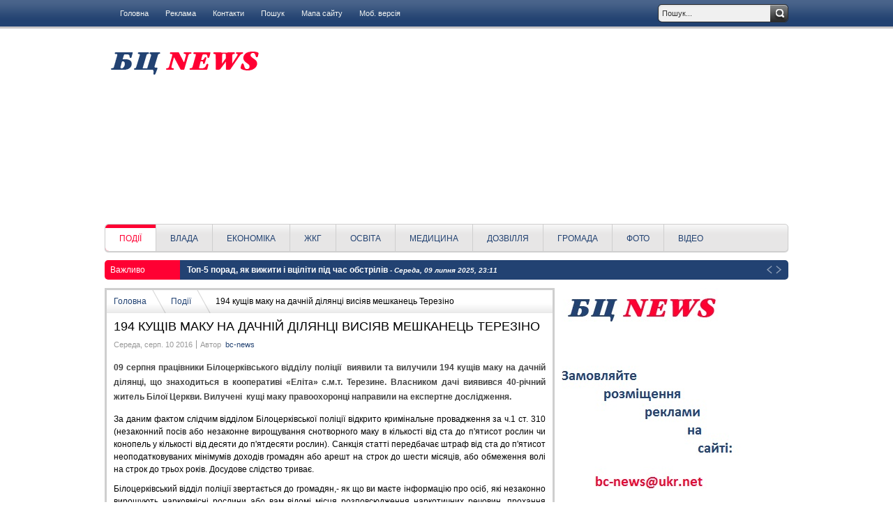

--- FILE ---
content_type: text/html; charset=utf-8
request_url: https://bc-news.com.ua/podiji/item/1804-194-kushchi-maku-na-dachnii-diliantsi-vysiiav-meshkanets-terezino
body_size: 14879
content:


<!DOCTYPE html PUBLIC "-//W3C//DTD XHTML 1.0 Transitional//EN" "https://www.w3.org/TR/xhtml1/DTD/xhtml1-transitional.dtd">
<html prefix="og: http://ogp.me/ns#" xmlns="https://www.w3.org/1999/xhtml" xml:lang="uk-ua"  lang="uk-ua">
<head>
      <base href="https://bc-news.com.ua/podiji/item/1804-194-kushchi-maku-na-dachnii-diliantsi-vysiiav-meshkanets-terezino" />
  <meta http-equiv="content-type" content="text/html; charset=utf-8" />
  <meta name="keywords" content="БЦ, подія, события, вибори, міліція, Київщина, БЦ, Україна, ОВК, реклама, РДА, ДТП, Белая Церковь" />
  <meta name="rights" content="БЦ-news" />
  <meta name="robots" content="index, follow" />
  <meta name="title" content="194 кущів маку на дачній ділянці висіяв мешканець Терезіно" />
  <meta name="author" content="bc-news" />
  <meta property="og:url" content="https://bc-news.com.ua/podiji/item/1804-194-kushchi-maku-na-dachnii-diliantsi-vysiiav-meshkanets-terezino" />
  <meta property="og:title" content="194 кущів маку на дачній ділянці висіяв мешканець Терезіно — БЦ News" />
  <meta property="og:type" content="article" />
  <meta property="og:description" content="Події у місті Біла Церква. Новини Київщини" />
  <meta name="description" content="Події у місті Біла Церква. Новини Київщини" />
  <meta name="generator" content="БЦ-News" />
  <title>194 кущів маку на дачній ділянці висіяв мешканець Терезіно — БЦ News</title>
  <link href="/templates/sj_worldnews/favicon.ico" rel="shortcut icon" type="image/vnd.microsoft.icon" />
  <link rel="stylesheet" href="/media/system/css/modal.css" type="text/css" />
  <link rel="stylesheet" href="/components/com_k2/css/k2.css" type="text/css" />
  <link rel="stylesheet" href="/components/com_jcomments/tpl/default/style.css?v=30" type="text/css" />
  <link rel="stylesheet" href="https://fonts.googleapis.com/css?family=Oswald" type="text/css" />
  <link rel="stylesheet" href="https://bc-news.com.ua/templates/system/css/system.css" type="text/css" />
  <link rel="stylesheet" href="https://bc-news.com.ua/templates/system/css/general.css" type="text/css" />
  <link rel="stylesheet" href="https://bc-news.com.ua/templates/sj_worldnews/css/base.css" type="text/css" />
  <link rel="stylesheet" href="https://bc-news.com.ua/templates/sj_worldnews/css/template.css" type="text/css" />
  <link rel="stylesheet" href="https://bc-news.com.ua/templates/sj_worldnews/css/animations.css" type="text/css" />
  <link rel="stylesheet" href="https://bc-news.com.ua/templates/sj_worldnews/css/fonts.css" type="text/css" />
  <link rel="stylesheet" href="https://bc-news.com.ua/templates/sj_worldnews/css/typography.css" type="text/css" />
  <link rel="stylesheet" href="https://bc-news.com.ua/templates/sj_worldnews/css/color/blue.css" type="text/css" />
  <link rel="stylesheet" href="/templates/sj_worldnews/menusys/class/mega/assets/megamenu.css" type="text/css" />
  <link rel="stylesheet" href="/modules/mod_so_k2_slider/assets/css/style.css" type="text/css" />
  <link rel="stylesheet" href="/modules/mod_so_k2_slider/assets/css/general.css" type="text/css" />
  <link rel="stylesheet" href="https://bc-news.com.ua/modules/mod_tcvn_banner_slider/assets/style.css" type="text/css" />
  <link rel="stylesheet" href="/modules/mod_sj_k2_splash/assets/css/sj_k2_splash.css" type="text/css" />
  <link rel="stylesheet" href="/media/com_finder/css/finder.css" type="text/css" />
  <style type="text/css">
.yt-main{width:980px; margin:0 auto}body{font-family:arial}  h3.yt-mod-title,h2.contentheading,
ul.navi div.mega-group div.mega-group-title span.menu-title,
ul.navi div.separator.level2.showdesc span.menu-title,
ul.navi a.level2.showdesc span.menu-title,
h1.componentheading, .componentheading{font-family:Oswald, serif !important}
		#meganavigator ul.subnavi {
			position: static;
			left: auto;
			right: auto;
			margin: 0;
			padding: 0;
		}
		
		#meganavigator ul.subnavi>li {
			margin-left: 0;
		}
		
		#meganavigator ul.subnavi>li.first {
			margin-top: 0;
		}
	div#poll_loading_1 {
	background: url(media/system/images/mootree_loader.gif) 0% 50% no-repeat;
	width:100%;
	height:20px; 
	padding: 4px 0 0 20px; 
}

  </style>
  <script src="/media/system/js/mootools-core.js" type="text/javascript"></script>
  <script src="/media/system/js/core.js" type="text/javascript"></script>
  <script src="/media/system/js/modal.js" type="text/javascript"></script>
  <script src="//ajax.googleapis.com/ajax/libs/jquery/1.7/jquery.min.js" type="text/javascript"></script>
  <script src="/components/com_k2/js/k2.js?v2.6.8&amp;sitepath=/" type="text/javascript"></script>
  <script src="/components/com_jcomments/js/jcomments-v2.3.js?v=12" type="text/javascript"></script>
  <script src="/components/com_jcomments/libraries/joomlatune/ajax.js?v=4" type="text/javascript"></script>
  <script src="/media/system/js/mootools-more.js" type="text/javascript"></script>
  <script src="https://bc-news.com.ua/plugins/system/yt/includes/libs/minify/?f=/templates/sj_worldnews/js/yt-script.js" type="text/javascript"></script>
  <script src="https://bc-news.com.ua/plugins/system/yt/includes/libs/minify/?f=/templates/sj_worldnews/js/showbox.js" type="text/javascript"></script>
  <script src="https://bc-news.com.ua/plugins/system/yt/includes/libs/minify/?f=/templates/sj_worldnews/js/keepmenu.js" type="text/javascript"></script>
  <script src="https://bc-news.com.ua/plugins/system/yt/includes/libs/minify/?f=/templates/sj_worldnews/js/jquery-1.5.min.js" type="text/javascript"></script>
  <script src="https://bc-news.com.ua/plugins/system/yt/includes/libs/minify/?f=/templates/sj_worldnews/js/jsmart.noconflict.js" type="text/javascript"></script>
  <script src="/templates/sj_worldnews/menusys/class/mega/assets/megalib.js" type="text/javascript"></script>
  <script src="/modules/mod_so_k2_slider/assets/js/general.js" type="text/javascript"></script>
  <script src="/modules/mod_so_k2_slider/assets/js/jquery.dimensions.js" type="text/javascript"></script>
  <script src="/modules/mod_so_k2_slider/assets/js/slider.js" type="text/javascript"></script>
  <script src="/modules/mod_so_k2_slider/assets/js/stickytooltip.js" type="text/javascript"></script>
  <script src="https://bc-news.com.ua/plugins/system/yt/includes/libs/minify/?f=/modules/mod_tcvn_banner_slider/assets/script.js" type="text/javascript"></script>
  <script src="/modules/mod_sj_k2_splash/assets/js/sj_k2_splash.js" type="text/javascript"></script>
  <script src="/media/com_finder/js/autocompleter.js" type="text/javascript"></script>
  <script type="text/javascript">

		window.addEvent('domready', function() {

			SqueezeBox.initialize({});
			SqueezeBox.assign($$('a.modal'), {
				parse: 'rel'
			});
		});
		window.addEvent('load',function() {
			new YTMega(
				$('meganavigator'),
				{
					duration: 500,
					transition: Fx.Transitions.Circ.easeOut,
					slide: 1,
					wrapperClass: 'yt-main',
					activeSlider: 0,
					debug: false
				});
		});
  </script>

    
 <!-- Google Tag Manager -->
<script>(function(w,d,s,l,i){w[l]=w[l]||[];w[l].push({'gtm.start':
new Date().getTime(),event:'gtm.js'});var f=d.getElementsByTagName(s)[0],
j=d.createElement(s),dl=l!='dataLayer'?'&l='+l:'';j.async=true;j.src=
'https://www.googletagmanager.com/gtm.js?id='+i+dl;f.parentNode.insertBefore(j,f);
})(window,document,'script','dataLayer','GTM-KXT8GNR');</script>
<!-- End Google Tag Manager -->
</head>
<body id="bd" class="com_k2 view-item blue sj_worldnews fs3 main-right ">   
                                      
  <div id="yt_wrapper">
    <div id="yt_wrapper_inner1">
      <div id="yt_wrapper_inner2">
               <a id="top" name="scroll-to-top"></a>
             
            <div id="yt_top" class="block">
              <div class="yt-main">
                <div class="yt-main-in1">
                  <div class="yt-main-in2 clearfix">
                  		<div id="nav2" style='width:500px;float:left' class=' position-first'>
			<div class="yt-position-inner block">
				
<ul class="menu">
<li class="item-435"><a href="/" >Головна</a></li><li class="item-464"><a href="/reklama" >Реклама</a></li><li class="item-207"><a href="/contact" >Контакти</a></li><li class="item-669"><a href="/poshuk" >Пошук</a></li><li class="item-668"><a href="/site-map" >Мапа сайту</a></li><li class="item-670"><a href="http://bc-news.com.ua/?switch_modes=1" >Моб. версія</a></li></ul>

			</div>
		</div>
				<div id="top1" style='width:330px;float:right' class=' position-last'>
			<div class="yt-position-inner block">
				
<script type="text/javascript">
//<![CDATA[
	window.addEvent('domready', function() {
		var value;

		// Set the input value if not already set.
		if (!document.id('mod-finder-searchword').getProperty('value')) {
			document.id('mod-finder-searchword').setProperty('value', 'Пошук...');
		}

		// Get the current value.
		value = document.id('mod-finder-searchword').getProperty('value');

		// If the current value equals the default value, clear it.
		document.id('mod-finder-searchword').addEvent('focus', function() {
			if (this.getProperty('value') == 'Пошук...') {
				this.setProperty('value', '');
			}
		});

		// If the current value is empty, set the previous value.
		document.id('mod-finder-searchword').addEvent('blur', function() {
			if (!this.getProperty('value')) {
				this.setProperty('value', value);
			}
		});

		document.id('mod-finder-searchform').addEvent('submit', function(e){
			e = new Event(e);
			e.stop();

			// Disable select boxes with no value selected.
			if (document.id('mod-finder-advanced') != null) {
				document.id('mod-finder-advanced').getElements('select').each(function(s){
					if (!s.getProperty('value')) {
						s.setProperty('disabled', 'disabled');
					}
				});
			}

			document.id('mod-finder-searchform').submit();
		});

		/*
		 * This segment of code sets up the autocompleter.
		 */
								var url = '/component/finder/?task=suggestions.display&format=json&tmpl=component';
			var ModCompleter = new Autocompleter.Request.JSON(document.id('mod-finder-searchword'), url, {'postVar': 'q'});
			});
//]]>
</script>

<form id="mod-finder-searchform" action="/poshuk" method="get">
	<div class="finder">
		<input type="text" name="q" id="mod-finder-searchword" class="inputbox" size="25" value="" /><button class="button finder" type="submit"></button>		
				<input type="hidden" name="Itemid" value="468" />	</div>
</form>

			</div>
		</div>
		                </div>
              </div>
            </div>
          </div>
               
            <div id="yt_header" class="block">
              <div class="yt-main">
                <div class="yt-main-in1">
                  <div class="yt-main-in2 clearfix">
                  		<div class='yt-logo position-first' style='width:230px;float:left'>
			            <h1 class="logo">
                <a href="/index.php" title="БЦ-News">
                	<img alt="БЦ-News" src="/templates/sj_worldnews/images/logo.png"/>
                </a>
            </h1>
                </div>
				<div id="header2" style='width:750px;float:right' class=' position-last'>
			<div class="yt-position-inner block">
				<div class="bannergroup">

	<div class="banneritem">
										<script async src="https://pagead2.googlesyndication.com/pagead/js/adsbygoogle.js?client=ca-pub-3529834499950264"
     crossorigin="anonymous"></script>
<!-- Responsive head -->
<ins class="adsbygoogle"
     style="display:block"
     data-ad-client="ca-pub-3529834499950264"
     data-ad-slot="9480846979"
     data-ad-format="auto"
     data-full-width-responsive="true"></ins>
<script>
     (adsbygoogle = window.adsbygoogle || []).push({});
</script>				<div class="clr"></div>
	</div>

</div>

			</div>
		</div>
		                </div>
              </div>
            </div>
          </div>
               
            <div id="yt_menuwrap" class="block">
              <div class="yt-main">
                <div class="yt-main-in1">
                  <div class="yt-main-in2">
                  		<div class='yt-menu' style='width:980px;float:left'>
			<ul id="meganavigator" class="navi navi"><li class="active level1 first">
	<a class="active level1 first" href="/podiji"><span class="menu-title">Події</span></a>	
	</li>

<li class="level1">
	<a class="level1" href="/vlada"><span class="menu-title">Влада</span></a>	
	</li>

<li class="level1">
	<a class="level1" href="/ekonomika"><span class="menu-title">Економіка</span></a>	
	</li>

<li class="level1">
	<a class="level1" href="/zhkg"><span class="menu-title">ЖКГ</span></a>	
	</li>

<li class="level1">
	<a class="level1" href="/osvita"><span class="menu-title">Освіта</span></a>	
	</li>

<li class="level1">
	<a class="level1" href="/meditsina"><span class="menu-title">Медицина</span></a>	
	</li>

<li class="level1">
	<a class="level1" href="/dozvillya"><span class="menu-title">Дозвілля</span></a>	
	</li>

<li class="level1">
	<a class="level1" href="/gromada"><span class="menu-title">Громада</span></a>	
	</li>

<li class="level1">
	<a class="level1" href="/foto"><span class="menu-title">Фото</span></a>	
	</li>

<li class="level1 last">
	<a class="level1 last" href="/video"><span class="menu-title">Відео</span></a>	
	</li>

</ul>        </div>
		                </div>
              </div>
            </div>
          </div>
               
            <div id="yt_slideshow" class="block">
              <div class="yt-main">
                <div class="yt-main-in1">
                  <div class="yt-main-in2 clearfix">
                  		<div id="slide_show" style='width:980px;float:left'>
			<div class="yt-position-inner block">
					    <div class="moduletable clearfix" id="Mod180">
		
			
				
		<div class="yt-mod-content clearfix">
		    
<div class="yt-yttitleflash">
			<div id="breakingnews-title">
			<span class="title">
				Важливо				
			</span>
		</div>
		<div id="yttitleflash180" class="sliderwrapper">
					<div class="contentdiv">
				 <a href="/podiji/item/5980-top-5-porad-iak-vyzhyty-i-vtsility-pid-chas-obstriliv" class="toc">
					<span>
						Топ-5 порад, як вижити і вціліти під час обстрілів					</span>
				 </a>
				 				 					 <span class="yt-titleflash-time">
					  - Середа, 09 липня 2025, 23:11					 </span>
				 
			</div>
					<div class="contentdiv">
				 <a href="/podiji/item/5960-yaki-dytsadky-z-1-lypnia-pratsiuvatymut-v-cherhovomu-rezhymi" class="toc">
					<span>
						Які дитсадки з 1 липня працюватимуть в черговому режимі?					</span>
				 </a>
				 				 					 <span class="yt-titleflash-time">
					  - П'ятниця, 20 червня 2025, 20:33					 </span>
				 
			</div>
					<div class="contentdiv">
				 <a href="/podiji/item/5947-u-bilii-tserkvi-vyznachyly-novi-lokatsii-dlia-provedennia-aktsii-nahaduvannia-khvylyna-movchannia" class="toc">
					<span>
						У Білій Церкві визначили нові локації для проведення акції-нагадування "Хвилина мовчання"					</span>
				 </a>
				 				 					 <span class="yt-titleflash-time">
					  - П'ятниця, 30 травня 2025, 22:02					 </span>
				 
			</div>
			</div>
    
    <div id="paginate-yttitleflash180" class="yt-titleflash-pagination">
    			<ul>        
			<li><a href="#" class="prev"></a></li>
			<li><a href="#" class="next"></a></li>           
		</ul>
        	</div>
</div>
<script type="text/javascript">
<!--
/* <![CDATA[ */
	window.addEvent('domready',function(){
		featuredcontentslider.init({
			id: "yttitleflash180",  //id of main slider DIV
			contentsource: ["inline", ""],  //Valid values: ["inline", ""] or ["ajax", "path_to_file"]
			toc: "markup",  //Valid values: "#increment", "markup", ["label1", "label2", etc]
			nextprev: ["Previous", "Next"],  //labels for "prev" and "next" links. Set to "" to hide.
			revealtype: "click", //Behavior of pagination links to reveal the slides: "click" or "mouseover"
			enablefade: [true, 0.1],  //[true/false, fadedegree]
			autorotate: [true, 5000],  //[true/false, pausetime]
			onChange: function(previndex, curindex){  //event handler fired whenever script changes slide
				//previndex holds index of last slide viewed b4 current (1=1st slide, 2nd=2nd etc)
				//curindex holds index of currently shown slide (1=1st slide, 2nd=2nd etc)
			}
		});
	});
/* ]]> */
-->
</script>  
		</div>
		    </div>
    

			</div>
		</div>
		                </div>
              </div>
            </div>
          </div>
                    <div id="content" class="main-right nopos-right1 nopos-right2 nogroup-left block">
                            <div class="yt-main">
                <div class="yt-main-in1">
                  <div class="yt-main-in2 block">
                          <div id="yt_col1" style="width: 650px;float:left;"><div id="content_main" style="width:100%;float:left">		<div class="content-main-inner block">		<div id="breadcrumb" style="width:100%;float:left;">
			<div class="yt-position-inner block">
					    <div class="moduletable clearfix" id="Mod17">
		
			
				
		<div class="yt-mod-content clearfix">
		    
<div class="breadcrumbs">
<a href="/" class="pathway">Головна</a> <span class="arrow-bre"></span> <a href="/podiji" class="pathway">Події</a> <span class="arrow-bre"></span> <span class="separator">194 кущів маку на дачній ділянці висіяв мешканець Терезіно</span></div>
  
		</div>
		    </div>
    

			</div>
		</div>
		 			
<div id="system-message-container">
</div>
                 <div id="yt_component" style="width:100%;float:left;">
            <div class="component-inner clearfix">
                

<!-- Start K2 Item Layout -->
<span id="startOfPageId1804"></span>

<div id="k2Container" class="itemView">

	<!-- Plugins: BeforeDisplay -->
	
	<!-- K2 Plugins: K2BeforeDisplay -->
	
	<div class="itemHeader">

				<!-- Item title -->
		<h2 class="itemTitle font-text">
			      			      
		      194 кущів маку на дачній ділянці висіяв мешканець Терезіно		
		      		
		</h2>
		
		<ul class="itemToolbar">
						<!-- Date created -->
			<li>
			    <span class="itemDateCreated">
			    Середа, серп. 10 2016			    </span>
			</li>
						
						<!-- Item Author -->
			<li>
			    <span class="itemAuthor">
			    Автор&nbsp;
			    			    <a rel="author" href="/podiji/itemlist/user/46-bcnews">bc-news</a>
			    			    </span>
			</li>
					       
			
											</ul>
		<div id="it-lp"><a href="http://joomdom.com/portfolio/" target="_blank" title="портфолио джумла">шаблоны портфолио joomla</a><br><a href="http://gamesground.ru/">игры для PC</a><br><a href="http://andro1d.com/">android</a><br><a href="http://joomlafan.org/">joomla скачать</a><br><a href="http://kinkong.ru/">новости в мире</a><br><a href="http://wownsk-portal.ru/">новости игр</a></div>		<!-- K2 Plugins: K2AfterDisplayTitle -->
		<div class="itemToolbar-r">
			
					
					</div>

	</div>


  <div class="itemBody">

	  <!-- Plugins: BeforeDisplayContent -->
	  
	  <!-- K2 Plugins: K2BeforeDisplayContent -->
	  
	  
	  	  	  <!-- Item introtext -->
	  <div class="itemIntroText">
	  	<p style="text-align: justify;">09 серпня працівники Білоцерківського відділу поліції &nbsp;виявили та вилучили 194 кущів маку на дачній ділянці, що знаходиться в кооперативі «Еліта» с.м.т. Терезине. Власником дачі виявився 40-річний житель Білої Церкви. Вилучені &nbsp;кущі маку правоохоронці направили на експертне дослідження.</p>
	  </div>
	  	  	  <!-- Item fulltext -->
	  <div class="itemFullText">
	  	
<p style="text-align: justify;">За даним фактом слідчим відділом Білоцерківської поліції відкрито кримінальне провадження за ч.1 ст. 310 (незаконний посів або незаконне вирощування снотворного маку в кількості від ста до п'ятисот рослин чи конопель у кількості від десяти до п'ятдесяти рослин). Санкція статті передбачає штраф від ста до п'ятисот неоподатковуваних мінімумів доходів громадян або арешт на строк до шести місяців, або обмеження волі на строк до трьох років. Досудове слідство триває.</p>
<p style="text-align: justify;">Білоцерківський відділ поліції звертається до громадян,- як що ви маєте інформацію про осіб, які незаконно вирощують нарковмісні рослини або вам відомі місця розповсюдження наркотичних речовин, прохання телефонувати на цілодобовий телефон поліції 102, анонімність гарантуємо.</p>
<p style="text-align: justify;">Очільник Білоцерківського відділу поліції, Сергій Возненко, нагадує населенню Білоцерківщини про недопущення нелегального посіву нарковмісних речовин на територіях присадибних ділянок, за яке передбачена відповідальність, згідно Кримінального кодексу України.</p>
<p style="text-align: right;" align="right"><strong>Наталія Войтенко</strong></p>
<p style="text-align: right;" align="right"><strong>Білоцерківський відділ поліції</strong></p>
<p style="text-align: right;" align="right"><strong>&nbsp;ГУ Національної поліції в Київській області</strong></p>	  </div>
	  	  
		<div class="clr"></div>

	 <div style="clear:both;"></div><div class="socbuttons" style="padding-top: 10px; overflow: hidden; float: left;"><div style="clear:both;"></div><style>.soc_no a{color:#d6d6d6; font-size:8px;} .soc_yes a{color:#d6d6d6; font-size:8px;display:none;}</style><div class="soc_yes"><a href="http://stroibukva.ru/soc/socbuttons-v15.htm" title="SocButtons v1.5" target="_blank">SocButtons v1.5</a></div></div><div style="clear:both;"></div> 
	<table class="itemblock-table">
	<tr>
		<td>
						<!-- Item Hits -->
			<span class="itemHits">
				Прочитано <b>2110</b> раз			</span>
					</td>
		<td rowspan="2" width="45%" valign="">
					</td>
	</tr>
	
	<tr>
		<td>
			
								<!-- Item category name -->
				<div class="itemCategory">
				    <span>Опубліковано в</span>
				    <a href="/podiji">Події</a>
				</div>
				
		</td>
	</tr>
	
	  
</table>
	<div class="clr"></div>

	  <!-- Plugins: AfterDisplayContent -->
	  
	  <!-- K2 Plugins: K2AfterDisplayContent -->
	  <div id="it-lp"><a href="http://joomdom.com/realty/" target="_blank" title="Шаблоны сайтов недвижимости для Joomla">шаблоны joomla недвижимость</a></div>	  <div class="clr"></div>
  </div>

	  
			
  
	<div class="clr"></div>

  
  
  
  <!-- Plugins: AfterDisplay -->
  
  <!-- K2 Plugins: K2AfterDisplay -->
  
    <!-- K2 Plugins: K2CommentsBlock -->
  <script type="text/javascript">
<!--
var jcomments=new JComments(1804, 'com_k2','/component/jcomments/');
jcomments.setList('comments-list');
//-->
</script>
<div id="jc">
<div id="comments"></div>
<a id="addcomments" href="#addcomments"></a>
<p class="message">You have no rights to post comments</p>
<div id="comments-footer" align="center"><a href="http://www.joomlatune.ru" title="JComments" target="_blank">JComments</a></div>
</div>  
 
		<div class="itemBackToTop">
		<a class="k2Anchor" href="/podiji/item/1804-194-kushchi-maku-na-dachnii-diliantsi-vysiiav-meshkanets-terezino#startOfPageId1804">
			Наверх		</a>
	</div>
	
	<div class="clr"></div>
</div>
<!-- End K2 Item Layout -->

<!-- JoomlaWorks "K2" (v2.6.8) | Learn more about K2 at http://getk2.org -->


            </div>
        </div>
		  </div></div> </div><div id="yt_col2" style="width: 330px;float:right;"><div id="content_right" style="width:330px;float:left">		<div id="right_top" style="width:100%;float:left;">
			<div class="yt-position-inner block">
					    <div class="moduletable clearfix" id="Mod275">
		
			
				
		<div class="yt-mod-content clearfix">
		    <div id="tcvn-banner-slider275" class="tcvn-banner-slider bannergroup" style="width: 300px; height: 450px">

<div class="tcvn-opacity-layer">
	<div class="tcvn-banner-item">
																																																															<a
							href="/component/banners/click/14" target="_blank"
							title="афіша">
							<img
								src="https://bc-news.com.ua/images/logo1.jpg"
								alt="афіша"
																							/>
						</a>
																<div class="clr"></div>
	</div>
</div>

</div>

<div class="tcvn-banner-bottom"><a target="_blank" title="Free Joomla 2.5 Extensions Joomla module Joomla Plugin - Thecoders.vn" href="http://thecoders.vn/">Free Joomla 2.5 Extensions Joomla module Joomla Plugin</a></div><script type="text/javascript">
	new TCVNBannerSlider("tcvn-banner-slider275", 10000, 1, 0);
</script>  
		</div>
		    </div>
    
	    <div class="moduletable clearfix" id="Mod218">
		
			
				
		<div class="yt-mod-content clearfix">
		    
<div class="poll" style="border:none; padding:1px;">

    <h4>Чи задоволені ви роботою секретаря міськради В. Вовкотруба?</h4>

<div id="polldiv_1">

			
			<div>
				<div style="padding:3px;">так, задоволений - 100%</div>
				<div style="height:10px; padding:1px; border:1px solid #cccccc;">
					<div style="width: 100%; height:10px;background:#ff0000;"></div>
				</div>
			</div>
			
			<div>
				<div style="padding:3px;">нічого не чув про нього - 0%</div>
				<div style="height:10px; padding:1px; border:1px solid #cccccc;">
					<div style="width: 2%; height:10px;background:#993300;"></div>
				</div>
			</div>
			
			<div>
				<div style="padding:3px;">ні, не задоволений - 0%</div>
				<div style="height:10px; padding:1px; border:1px solid #cccccc;">
					<div style="width: 2%; height:10px;background:#ffff00;"></div>
				</div>
			</div>
<br /><b>Всього голосів</b>: 2<div id="mod_poll_messages_1" style="margin:5px;">The voting for this poll has ended</div>
<!-- End of #polldiv -->
</div>
<div id="poll_links" style="padding-top:5px; ">

		
	
</div>
</div>  
		</div>
		    </div>
    
	    <div class="moduletable clearfix" id="Mod271">
		
			
				
		<div class="yt-mod-content clearfix">
		    

<script async src="https://pagead2.googlesyndication.com/pagead/js/adsbygoogle.js?client=ca-pub-3529834499950264"
     crossorigin="anonymous"></script>
<!-- Right column bc-news -->
<ins class="adsbygoogle"
     style="display:block"
     data-ad-client="ca-pub-3529834499950264"
     data-ad-slot="9752475372"
     data-ad-format="auto"
     data-full-width-responsive="true"></ins>
<script>
     (adsbygoogle = window.adsbygoogle || []).push({});
</script>  
		</div>
		    </div>
    
	    <div class="moduletable clearfix" id="Mod263">
		
			
				
		<div class="yt-mod-content clearfix">
		    

<p><a class="syndicate-module" href="/podiji?format=feed&amp;type=rss" target="_blank"><img src="/media/system/images/livemarks.png" alt="feed-image" /><span>RSS-стрічка новин</span></a></p>  
		</div>
		    </div>
    

			</div>
		</div>
		   		<div id="right_bottom" style="width:100%;float:left;">
			<div class="yt-position-inner block">
					    <div class="moduletable clearfix" id="Mod292">
		
			
				
		<div class="yt-mod-content clearfix">
		    <div class="bannergroup">


</div>
  
		</div>
		    </div>
    

			</div>
		</div>
		</div> </div>                  </div>
                </div>
              </div>            
                          </div>
                   
            <div id="yt_spotlight4" class="block">
              <div class="yt-main">
                <div class="yt-main-in1">
                  <div class="yt-main-in2 clearfix">
                  		<div id="userc" style='width:100%;float:left'>
			<div class="yt-position-inner block">
					    <div class="moduletable_blank clearfix" id="Mod181">
		
			
		           
			<h3 class="yt-mod-title">Вибір редакції</h3>                   
				
		<div class="yt-mod-content clearfix">
		    
<div id="k2ModuleBox181" class="k2ItemsBlock hot-event ">

	
	  <ul>
        <li class="even">
		<div class="itemblock-inner">
			<!-- Plugins: BeforeDisplay -->
				  
			<!-- K2 Plugins: K2BeforeDisplay -->
				  
				  
			
	  
				  
			<!-- Plugins: AfterDisplayTitle -->
				  
			<!-- K2 Plugins: K2AfterDisplayTitle -->
				  
			<!-- Plugins: BeforeDisplayContent -->
				  
			<!-- K2 Plugins: K2BeforeDisplayContent -->
						
			  			  
			  				  <a class="moduleItemTitle" href="/dozvillya/item/4403-yak-rozshyriuvalasia-bila-tserkva">Як розширювалася Біла Церква</a>
			  			  
			  				  <div class="moduleItemIntrotext">
											У попередніх статтях ми розповіли, що вдалося знайти археологам на Замковій горі, де містився первинний&#8230;									  </div>
						
			  			  
			  			  
		  
	  
				  
			<div class="clr"></div>
	  
				  
			<div class="clr"></div>
	  
			<!-- Plugins: AfterDisplayContent -->
				  
			<!-- K2 Plugins: K2AfterDisplayContent -->
				  
		   
	  
				  
				  
				  
				  
	  
				  	  
				  	  
			<!-- Plugins: AfterDisplay -->
				  
			<!-- K2 Plugins: K2AfterDisplay -->
				  
			<div class="clr"></div>
		</div>	
    </li>
        <li class="odd">
		<div class="itemblock-inner">
			<!-- Plugins: BeforeDisplay -->
				  
			<!-- K2 Plugins: K2BeforeDisplay -->
				  
				  
			
	  
				  
			<!-- Plugins: AfterDisplayTitle -->
				  
			<!-- K2 Plugins: K2AfterDisplayTitle -->
				  
			<!-- Plugins: BeforeDisplayContent -->
				  
			<!-- K2 Plugins: K2BeforeDisplayContent -->
						
			  			  
			  				  <a class="moduleItemTitle" href="/dozvillya/item/4389-torhove-sertse-biloi-tserkvy">Торгове серце Білої Церкви</a>
			  			  
			  				  <div class="moduleItemIntrotext">
											Чи не найбільш упізнаваною ознакою Білої Церкви є пам&rsquo;ятка архітектури &laquo;Торгові ряди&raquo; або ж, як&#8230;									  </div>
						
			  			  
			  			  
		  
	  
				  
			<div class="clr"></div>
	  
				  
			<div class="clr"></div>
	  
			<!-- Plugins: AfterDisplayContent -->
				  
			<!-- K2 Plugins: K2AfterDisplayContent -->
				  
		   
	  
				  
				  
				  
				  
	  
				  	  
				  	  
			<!-- Plugins: AfterDisplay -->
				  
			<!-- K2 Plugins: K2AfterDisplay -->
				  
			<div class="clr"></div>
		</div>	
    </li>
        <li class="even">
		<div class="itemblock-inner">
			<!-- Plugins: BeforeDisplay -->
				  
			<!-- K2 Plugins: K2BeforeDisplay -->
				  
				  
			
	  
				  
			<!-- Plugins: AfterDisplayTitle -->
				  
			<!-- K2 Plugins: K2AfterDisplayTitle -->
				  
			<!-- Plugins: BeforeDisplayContent -->
				  
			<!-- K2 Plugins: K2BeforeDisplayContent -->
						
			  			  
			  				  <a class="moduleItemTitle" href="/dozvillya/item/4371-misto-davnoruskykh-khramiv">Місто давньоруських храмів</a>
			  			  
			  				  <div class="moduleItemIntrotext">
											У нашому місті живе небайдужа до історії Білої Церкви людина. Це моряк за освітою та&#8230;									  </div>
						
			  			  
			  			  
		  
	  
				  
			<div class="clr"></div>
	  
				  
			<div class="clr"></div>
	  
			<!-- Plugins: AfterDisplayContent -->
				  
			<!-- K2 Plugins: K2AfterDisplayContent -->
				  
		   
	  
				  
				  
				  
				  
	  
				  	  
				  	  
			<!-- Plugins: AfterDisplay -->
				  
			<!-- K2 Plugins: K2AfterDisplay -->
				  
			<div class="clr"></div>
		</div>	
    </li>
        <li class="odd">
		<div class="itemblock-inner">
			<!-- Plugins: BeforeDisplay -->
				  
			<!-- K2 Plugins: K2BeforeDisplay -->
				  
				  
			
	  
				  
			<!-- Plugins: AfterDisplayTitle -->
				  
			<!-- K2 Plugins: K2AfterDisplayTitle -->
				  
			<!-- Plugins: BeforeDisplayContent -->
				  
			<!-- K2 Plugins: K2BeforeDisplayContent -->
						
			  			  
			  				  <a class="moduleItemTitle" href="/dozvillya/item/4540-vid-povitovoho-mistechka-do-promyslovoho-tsentru-kyivshchyny">Від повітового містечка  до промислового центру Київщини</a>
			  			  
			  				  <div class="moduleItemIntrotext">
											У попередніх статтях ми розповідали про те, як розширювалася Біла Церква за часів керування містом&#8230;									  </div>
						
			  			  
			  			  
		  
	  
				  
			<div class="clr"></div>
	  
				  
			<div class="clr"></div>
	  
			<!-- Plugins: AfterDisplayContent -->
				  
			<!-- K2 Plugins: K2AfterDisplayContent -->
				  
		   
	  
				  
				  
				  
				  
	  
				  	  
				  	  
			<!-- Plugins: AfterDisplay -->
				  
			<!-- K2 Plugins: K2AfterDisplay -->
				  
			<div class="clr"></div>
		</div>	
    </li>
        <li class="even lastItem">
		<div class="itemblock-inner">
			<!-- Plugins: BeforeDisplay -->
				  
			<!-- K2 Plugins: K2BeforeDisplay -->
				  
				  
			
	  
				  
			<!-- Plugins: AfterDisplayTitle -->
				  
			<!-- K2 Plugins: K2AfterDisplayTitle -->
				  
			<!-- Plugins: BeforeDisplayContent -->
				  
			<!-- K2 Plugins: K2BeforeDisplayContent -->
						
			  			  
			  				  <a class="moduleItemTitle" href="/dozvillya/item/4525-selyshche-oleksandriia-mezhi-naselennia-istorychna-zabudova">Селище Олександрія: межі, населення, історична забудова</a>
			  			  
			  				  <div class="moduleItemIntrotext">
											Передмістя Олександрія – найменш вивчена територія Білої Церкви. Проте ми все ж таки спробуємо описати&#8230;									  </div>
						
			  			  
			  			  
		  
	  
				  
			<div class="clr"></div>
	  
				  
			<div class="clr"></div>
	  
			<!-- Plugins: AfterDisplayContent -->
				  
			<!-- K2 Plugins: K2AfterDisplayContent -->
				  
		   
	  
				  
				  
				  
				  
	  
				  	  
				  	  
			<!-- Plugins: AfterDisplay -->
				  
			<!-- K2 Plugins: K2AfterDisplay -->
				  
			<div class="clr"></div>
		</div>	
    </li>
        <li class="clearList"></li>
  </ul>
  
	
	
</div>
  
		</div>
		    </div>
    
	    <div class="moduletable clearfix" id="Mod287">
		
			
		           
			<h3 class="yt-mod-title">Читайте також</h3>                   
				
		<div class="yt-mod-content clearfix">
		    

<script async src="https://pagead2.googlesyndication.com/pagead/js/adsbygoogle.js?client=ca-pub-3529834499950264"
     crossorigin="anonymous"></script>
<ins class="adsbygoogle"
     style="display:block"
     data-ad-format="autorelaxed"
     data-ad-client="ca-pub-3529834499950264"
     data-ad-slot="7297764976"></ins>
<script>
     (adsbygoogle = window.adsbygoogle || []).push({});
</script>  
		</div>
		    </div>
    

			</div>
		</div>
		                </div>
              </div>
            </div>
          </div>
               
            <div id="yt_spotlight5" class="block">
              <div class="yt-main">
                <div class="yt-main-in1">
                  <div class="yt-main-in2 clearfix">
                  		<div id="user6" style='width:79%;float:left'>
			<div class="yt-position-inner block">
					    <div class="moduletable_blank clearfix" id="Mod200">
		
			
		           
			<h3 class="yt-mod-title">Фото та відео</h3>                   
				
		<div class="yt-mod-content clearfix">
		    
























<script type="text/javascript">
	// <![CDATA[ 
  $jsmart(document).ready(function($){
	    $("#so_slider_200").SoSlider({
            auto		: 	2500,
            type		:   'theme15',
            speed		: 	1000,
            visible		: 	5,
                        start		:	1,
			scroll		:   1,
			btnPrev		: 	'#so_theme15_pre_200',
			btnNext		: 	'#so_theme15_next_200',
			btnPause	: 	'#so_theme15_pause_200',
			navigation	:   '#so_navigation_theme15_200'
		});
        var showtitle = 1;
        var items = $(".so_title_200");
		var cssPaneContent = $(".so_content_200");
		for(i = 0; i < items.length; i++) {
			if(showtitle == 0){
                var paneHeightCap = height(items[i]) - 8;
            }else{
                var paneHeightCap = height(items[i]) + 6;
            }            
			$(cssPaneContent[i]).css("top", 200 - paneHeightCap-4);	
		}
        $('.so_item_200').hover(function(){
            var capDesc = $(this).find(".so_content_200");
			var paneHeightDesc = $(capDesc).height() + 5;
           
			$(".so_content_200", this).stop().animate({top:200 - paneHeightDesc},{queue:false,duration:160});
		}, function() {
            var capTitleOut = $(this).find(".so_title_200");
            var paneHeightTitleOut = $(capTitleOut).height()+ 10;
            if(showtitle == 0){
                paneHeightTitleOut = 0;
            }
            $(".so_content_200", this).stop().animate({top:200 - paneHeightTitleOut},{queue:false,duration:160});
		});   
	  });	
	// ]]> 
</script>











<div id="yt-vm-slider-200">

    <div class="yt_vm_introtext"></div>

		<div class="yt_slick_slider theme15">	
			  <!--Start Module-->
<div class="yt_article_slider yt_so_article_theme3 k2slider15" style="width:950px; ">
	 <div class="title_slider_theme"style="display:none;margin:0px 10px 10px 10px;">Latest News</div>
	 <div class="so_slider_content" id="so_slider_200"style="height:228px;width:950px;">
	     <ul>
	     		       <li style="width: 194px;">
	       		<div class="so_item_theme3 so_item_200">
                    <div  class="so-blockitem" style="height:200px; position: relative;overflow: hidden;">
                        <div class="so_img" style="width:170px; display:block">
    	       			     <a href='/foto/item/6024-bilotserkivtsi-svyatkuyut-993-richnitsyu-zasnuvannya-ridnogo-mista' title="Білоцерківці святкують 993-річницю заснування рідного міста" target="_self">							 <img src="/cache/mod_so_k2_slider/f6c20d4c6c650ccb94835afe6459409b.jpeg" width="170px" height="200px" alt="Білоцерківці святкують 993-річницю заснування рідного міста"/></a>    					</div>
						
    	       			<div class="so_blockcontent " style="width:150px;overflow: hidden;">
                            <div class="so_title_caption_200">
                                <h4 class="so_title so_title_200" style="display:block" ><a href='/foto/item/6024-bilotserkivtsi-svyatkuyut-993-richnitsyu-zasnuvannya-ridnogo-mista' target="_self" title="Білоцерківці святкують 993-річницю заснування рідного міста" style="color:#ffffff!important;">Білоцерківці святкують 993-річницю заснування рідного міста</a></h4>
                            </div>
        	       			<div class="so_description" style="padding-top:5px;display:none; color:#ffffff"><p style="text-align: justify;">13 вересня Білій Церкві виповнилося 993 роки. З нагоди свята в місті пройшли міські урочисті </p></div>
                            <div class="so_readmore" style="display:block;">
        						<a href="/foto/item/6024-bilotserkivtsi-svyatkuyut-993-richnitsyu-zasnuvannya-ridnogo-mista" title="Білоцерківці святкують 993-річницю заснування рідного міста" target="_self" style="color:#ffffff;">Детальніше</a>
        					</div> 
    	       			</div>
                    </div>
	       		</div>  
	       </li> 
	       	       <li style="width: 194px;">
	       		<div class="so_item_theme3 so_item_200">
                    <div  class="so-blockitem" style="height:200px; position: relative;overflow: hidden;">
                        <div class="so_img" style="width:170px; display:block">
    	       			     <a href='/foto/item/5474-bilotserkivtsi-vshanuvaly-pam-iat-zhert-holodomoru-iakyi-vidbuvsia-90-rokiv-tomu' title="Білоцерківці вшанували пам'ять жерт Голодомору, який відбувся 90 років тому" target="_self">							 <img src="/cache/mod_so_k2_slider/1ba2ea332f670a45cf26c0756eb9a809.jpeg" width="170px" height="200px" alt="Білоцерківці вшанували пам'ять жерт Голодомору, який відбувся 90 років тому"/></a>    					</div>
						
    	       			<div class="so_blockcontent " style="width:150px;overflow: hidden;">
                            <div class="so_title_caption_200">
                                <h4 class="so_title so_title_200" style="display:block" ><a href='/foto/item/5474-bilotserkivtsi-vshanuvaly-pam-iat-zhert-holodomoru-iakyi-vidbuvsia-90-rokiv-tomu' target="_self" title="Білоцерківці вшанували пам'ять жерт Голодомору, який відбувся 90 років тому" style="color:#ffffff!important;">Білоцерківці вшанували пам'ять жерт Голодомору, який відбувся 90 років тому</a></h4>
                            </div>
        	       			<div class="so_description" style="padding-top:5px;display:none; color:#ffffff"><p style="text-align: justify;">5 листопада білоцерківці прийшли до пам&rsquo;ятного знаку жертвам Голодомору та політичних </p></div>
                            <div class="so_readmore" style="display:block;">
        						<a href="/foto/item/5474-bilotserkivtsi-vshanuvaly-pam-iat-zhert-holodomoru-iakyi-vidbuvsia-90-rokiv-tomu" title="Білоцерківці вшанували пам'ять жерт Голодомору, який відбувся 90 років тому" target="_self" style="color:#ffffff;">Детальніше</a>
        					</div> 
    	       			</div>
                    </div>
	       		</div>  
	       </li> 
	       	       <li style="width: 194px;">
	       		<div class="so_item_theme3 so_item_200">
                    <div  class="so-blockitem" style="height:200px; position: relative;overflow: hidden;">
                        <div class="so_img" style="width:170px; display:block">
    	       			     <a href='/foto/item/5371-shkoliari-bilotserkivskoi-hromady-vidznachyly-den-znan' title="Школярі Білоцерківської громади відзначили День знань" target="_self">							 <img src="/cache/mod_so_k2_slider/4bafb133fdfb39fe904bd124499dc77e.jpeg" width="170px" height="200px" alt="Школярі Білоцерківської громади відзначили День знань"/></a>    					</div>
						
    	       			<div class="so_blockcontent " style="width:150px;overflow: hidden;">
                            <div class="so_title_caption_200">
                                <h4 class="so_title so_title_200" style="display:block" ><a href='/foto/item/5371-shkoliari-bilotserkivskoi-hromady-vidznachyly-den-znan' target="_self" title="Школярі Білоцерківської громади відзначили День знань" style="color:#ffffff!important;">Школярі Білоцерківської громади відзначили День знань</a></h4>
                            </div>
        	       			<div class="so_description" style="padding-top:5px;display:none; color:#ffffff"><p style="text-align: justify;">У Білій Церкві відбулося свято першого дзвоника.</p>
</div>
                            <div class="so_readmore" style="display:block;">
        						<a href="/foto/item/5371-shkoliari-bilotserkivskoi-hromady-vidznachyly-den-znan" title="Школярі Білоцерківської громади відзначили День знань" target="_self" style="color:#ffffff;">Детальніше</a>
        					</div> 
    	       			</div>
                    </div>
	       		</div>  
	       </li> 
	       	       <li style="width: 194px;">
	       		<div class="so_item_theme3 so_item_200">
                    <div  class="so-blockitem" style="height:200px; position: relative;overflow: hidden;">
                        <div class="so_img" style="width:170px; display:block">
    	       			     <a href='/foto/item/5186-sviashchennyky-ptsu-vidpravyly-pershu-sluzhbu-v-sviato-heorhiivskomu-khrami' title="Священники ПЦУ відправили першу службу в Свято-Георгіївському храмі" target="_self">							 <img src="/cache/mod_so_k2_slider/d103cfeab163e9c15406aa320b3bb763.jpeg" width="170px" height="200px" alt="Священники ПЦУ відправили першу службу в Свято-Георгіївському храмі"/></a>    					</div>
						
    	       			<div class="so_blockcontent " style="width:150px;overflow: hidden;">
                            <div class="so_title_caption_200">
                                <h4 class="so_title so_title_200" style="display:block" ><a href='/foto/item/5186-sviashchennyky-ptsu-vidpravyly-pershu-sluzhbu-v-sviato-heorhiivskomu-khrami' target="_self" title="Священники ПЦУ відправили першу службу в Свято-Георгіївському храмі" style="color:#ffffff!important;">Священники ПЦУ відправили першу службу в Свято-Георгіївському храмі</a></h4>
                            </div>
        	       			<div class="so_description" style="padding-top:5px;display:none; color:#ffffff"><p style="text-align: justify;">6 травня у Свято-Георгіївському храмі на Замковій горі відбулася справді історична подія. У день </p></div>
                            <div class="so_readmore" style="display:block;">
        						<a href="/foto/item/5186-sviashchennyky-ptsu-vidpravyly-pershu-sluzhbu-v-sviato-heorhiivskomu-khrami" title="Священники ПЦУ відправили першу службу в Свято-Георгіївському храмі" target="_self" style="color:#ffffff;">Детальніше</a>
        					</div> 
    	       			</div>
                    </div>
	       		</div>  
	       </li> 
	       	       <li style="width: 194px;">
	       		<div class="so_item_theme3 so_item_200">
                    <div  class="so-blockitem" style="height:200px; position: relative;overflow: hidden;">
                        <div class="so_img" style="width:170px; display:block">
    	       			     <a href='/foto/item/5148-bilotserkivtsi-vdruhe-sprobuvaly-perekonaty-sviashchennykiv-ta-virian-upts-mp-pereity-do-ptsu' title="Білоцерківці вдруге спробували переконати священників та вірян УПЦ МП перейти до ПЦУ" target="_self">							 <img src="/cache/mod_so_k2_slider/56e7fcb057ff072650081412a353d83c.jpeg" width="170px" height="200px" alt="Білоцерківці вдруге спробували переконати священників та вірян УПЦ МП перейти до ПЦУ"/></a>    					</div>
						
    	       			<div class="so_blockcontent " style="width:150px;overflow: hidden;">
                            <div class="so_title_caption_200">
                                <h4 class="so_title so_title_200" style="display:block" ><a href='/foto/item/5148-bilotserkivtsi-vdruhe-sprobuvaly-perekonaty-sviashchennykiv-ta-virian-upts-mp-pereity-do-ptsu' target="_self" title="Білоцерківці вдруге спробували переконати священників та вірян УПЦ МП перейти до ПЦУ" style="color:#ffffff!important;">Білоцерківці вдруге спробували переконати священників та вірян УПЦ МП перейти до ПЦУ</a></h4>
                            </div>
        	       			<div class="so_description" style="padding-top:5px;display:none; color:#ffffff"><p style="text-align: justify;">11 квітня біля Спасо-Преображенського храму, який наразі перебуває в користуванні УПЦ (МП) пройшов </p></div>
                            <div class="so_readmore" style="display:block;">
        						<a href="/foto/item/5148-bilotserkivtsi-vdruhe-sprobuvaly-perekonaty-sviashchennykiv-ta-virian-upts-mp-pereity-do-ptsu" title="Білоцерківці вдруге спробували переконати священників та вірян УПЦ МП перейти до ПЦУ" target="_self" style="color:#ffffff;">Детальніше</a>
        					</div> 
    	       			</div>
                    </div>
	       		</div>  
	       </li> 
	       	       <li style="width: 194px;">
	       		<div class="so_item_theme3 so_item_200">
                    <div  class="so-blockitem" style="height:200px; position: relative;overflow: hidden;">
                        <div class="so_img" style="width:170px; display:block">
    	       			     <a href='/foto/item/4969-bilotserkivtsi-vidznachyly-den-nezalezhnosti-ukrainy' title="Білоцерківці відзначили День Незалежності України" target="_self">							 <img src="/cache/mod_so_k2_slider/40412a5cad514ea85ad150d40d8c5674.jpeg" width="170px" height="200px" alt="Білоцерківці відзначили День Незалежності України"/></a>    					</div>
						
    	       			<div class="so_blockcontent " style="width:150px;overflow: hidden;">
                            <div class="so_title_caption_200">
                                <h4 class="so_title so_title_200" style="display:block" ><a href='/foto/item/4969-bilotserkivtsi-vidznachyly-den-nezalezhnosti-ukrainy' target="_self" title="Білоцерківці відзначили День Незалежності України" style="color:#ffffff!important;">Білоцерківці відзначили День Незалежності України</a></h4>
                            </div>
        	       			<div class="so_description" style="padding-top:5px;display:none; color:#ffffff"><p style="text-align: justify;">24 серпня "братні" окупанти передавали нам ракетні "привіти". Утім, як пророчо писав Василь </p></div>
                            <div class="so_readmore" style="display:block;">
        						<a href="/foto/item/4969-bilotserkivtsi-vidznachyly-den-nezalezhnosti-ukrainy" title="Білоцерківці відзначили День Незалежності України" target="_self" style="color:#ffffff;">Детальніше</a>
        					</div> 
    	       			</div>
                    </div>
	       		</div>  
	       </li> 
	       	       <li style="width: 194px;">
	       		<div class="so_item_theme3 so_item_200">
                    <div  class="so-blockitem" style="height:200px; position: relative;overflow: hidden;">
                        <div class="so_img" style="width:170px; display:block">
    	       			     <a href='/foto/item/4799-bilotserkivtsi-svyatkuyut-bogoyavlennya' title="Білоцерківці святкують Богоявлення" target="_self">							 <img src="/cache/mod_so_k2_slider/81e409a1a5aa3ae11ef921e9416d1ca7.jpeg" width="170px" height="200px" alt="Білоцерківці святкують Богоявлення"/></a>    					</div>
						
    	       			<div class="so_blockcontent " style="width:150px;overflow: hidden;">
                            <div class="so_title_caption_200">
                                <h4 class="so_title so_title_200" style="display:block" ><a href='/foto/item/4799-bilotserkivtsi-svyatkuyut-bogoyavlennya' target="_self" title="Білоцерківці святкують Богоявлення" style="color:#ffffff!important;">Білоцерківці святкують Богоявлення</a></h4>
                            </div>
        	       			<div class="so_description" style="padding-top:5px;display:none; color:#ffffff"><p>Фоторепортаж з храму Святого Праведного Петра Багатостраждального (Калнишевського) у Білій Церкві. </p></div>
                            <div class="so_readmore" style="display:block;">
        						<a href="/foto/item/4799-bilotserkivtsi-svyatkuyut-bogoyavlennya" title="Білоцерківці святкують Богоявлення" target="_self" style="color:#ffffff;">Детальніше</a>
        					</div> 
    	       			</div>
                    </div>
	       		</div>  
	       </li> 
	       	       <li style="width: 194px;">
	       		<div class="so_item_theme3 so_item_200">
                    <div  class="so-blockitem" style="height:200px; position: relative;overflow: hidden;">
                        <div class="so_img" style="width:170px; display:block">
    	       			     <a href='/foto/item/4646-bilii-tserkvi-989-rokiv' title="Білій Церкві - 989 років!" target="_self">							 <img src="/cache/mod_so_k2_slider/b8341bef1eeccda960b564bdddf53aec.jpeg" width="170px" height="200px" alt="Білій Церкві - 989 років!"/></a>    					</div>
						
    	       			<div class="so_blockcontent " style="width:150px;overflow: hidden;">
                            <div class="so_title_caption_200">
                                <h4 class="so_title so_title_200" style="display:block" ><a href='/foto/item/4646-bilii-tserkvi-989-rokiv' target="_self" title="Білій Церкві - 989 років!" style="color:#ffffff!important;">Білій Церкві - 989 років!</a></h4>
                            </div>
        	       			<div class="so_description" style="padding-top:5px;display:none; color:#ffffff"><p style="text-align: justify;">18 вересня білоцерківці відзначають День міста! Сьогодні древньому Гюргеву виповнюється 989 років з</p></div>
                            <div class="so_readmore" style="display:block;">
        						<a href="/foto/item/4646-bilii-tserkvi-989-rokiv" title="Білій Церкві - 989 років!" target="_self" style="color:#ffffff;">Детальніше</a>
        					</div> 
    	       			</div>
                    </div>
	       		</div>  
	       </li> 
	       	       <li style="width: 194px;">
	       		<div class="so_item_theme3 so_item_200">
                    <div  class="so-blockitem" style="height:200px; position: relative;overflow: hidden;">
                        <div class="so_img" style="width:170px; display:block">
    	       			     <a href='/foto/item/4618-u-bilii-tserkvi-vidlunalo-sviato-pershoho-dzvonyka' title="У Білій Церкві відлунало свято Першого дзвоника" target="_self">							 <img src="/cache/mod_so_k2_slider/c5dbea3cbb2b58141c22cb57112132fc.jpeg" width="170px" height="200px" alt="У Білій Церкві відлунало свято Першого дзвоника"/></a>    					</div>
						
    	       			<div class="so_blockcontent " style="width:150px;overflow: hidden;">
                            <div class="so_title_caption_200">
                                <h4 class="so_title so_title_200" style="display:block" ><a href='/foto/item/4618-u-bilii-tserkvi-vidlunalo-sviato-pershoho-dzvonyka' target="_self" title="У Білій Церкві відлунало свято Першого дзвоника" style="color:#ffffff!important;">У Білій Церкві відлунало свято Першого дзвоника</a></h4>
                            </div>
        	       			<div class="so_description" style="padding-top:5px;display:none; color:#ffffff"><p style="text-align: justify;">1 вересня у всіх навчальних закладах Білоцерківської міської територіальної громади відбулися </p></div>
                            <div class="so_readmore" style="display:block;">
        						<a href="/foto/item/4618-u-bilii-tserkvi-vidlunalo-sviato-pershoho-dzvonyka" title="У Білій Церкві відлунало свято Першого дзвоника" target="_self" style="color:#ffffff;">Детальніше</a>
        					</div> 
    	       			</div>
                    </div>
	       		</div>  
	       </li> 
	       	       <li style="width: 194px;">
	       		<div class="so_item_theme3 so_item_200">
                    <div  class="so-blockitem" style="height:200px; position: relative;overflow: hidden;">
                        <div class="so_img" style="width:170px; display:block">
    	       			     <a href='/foto/item/4438-keik-popsy-naikrashchi-smakolyky-dlia-liubyteliv-solodkoi-vypichky' title="Кейк попси - найкращі смаколики для любителів солодкої випічки" target="_self">							 <img src="/cache/mod_so_k2_slider/effeb3e7817d4471d8622668d92525e3.jpeg" width="170px" height="200px" alt="Кейк попси - найкращі смаколики для любителів солодкої випічки"/></a>    					</div>
						
    	       			<div class="so_blockcontent " style="width:150px;overflow: hidden;">
                            <div class="so_title_caption_200">
                                <h4 class="so_title so_title_200" style="display:block" ><a href='/foto/item/4438-keik-popsy-naikrashchi-smakolyky-dlia-liubyteliv-solodkoi-vypichky' target="_self" title="Кейк попси - найкращі смаколики для любителів солодкої випічки" style="color:#ffffff!important;">Кейк попси - найкращі смаколики для любителів солодкої випічки</a></h4>
                            </div>
        	       			<div class="so_description" style="padding-top:5px;display:none; color:#ffffff"><p style="text-align: justify;">Кейк попс - це невелике за розміром тістечко різноманітної форми (овальної/трикутної) на паличці. </p></div>
                            <div class="so_readmore" style="display:block;">
        						<a href="/foto/item/4438-keik-popsy-naikrashchi-smakolyky-dlia-liubyteliv-solodkoi-vypichky" title="Кейк попси - найкращі смаколики для любителів солодкої випічки" target="_self" style="color:#ffffff;">Детальніше</a>
        					</div> 
    	       			</div>
                    </div>
	       		</div>  
	       </li> 
	                 
	     </ul>
	 
	 </div>
	  		  <div class="so_navigation_nav" >			
			   <div class="so_theme15_pre" id="so_theme15_pre_200" ><a href="javascript:void(0)"><span><!--PRE--></span></a></div>
			   <div class="so_theme15_next" id="so_theme15_next_200"><a href="javascript:void(0)"><span><!--NEXT--></span></a></div>
		  </div>
	 </div>
<!--End Module-->
		
		</div>

    <div class="yt_vm_footertext"></div>

    </div>
  
		</div>
		    </div>
    

			</div>
		</div>
		                </div>
              </div>
            </div>
          </div>
               
            <div id="yt_footer" class="block">
              <div class="yt-main">
                <div class="yt-main-in1">
                  <div class="yt-main-in2 clearfix">
                  		<div id="footnav" style='float:left'>
			<div class="yt-position-inner block">
				

<table border="0">
<tbody>
<tr>
<td>
<p><span style="color: #ffffff;">&copy; 2025 "БЦ News"</span></p>
<p><span style="color: #ffffff;">Передрук матеріалів тільки за наявності гіперпосилання на&nbsp;<a href="https://bc-news.com.ua/"><span style="color: #ffffff;">bc-news.com.ua</span> </a> </span></p>
</td>
<td>&nbsp;</td>
<td>&nbsp;</td>
</tr>
<tr>
<td>&nbsp;</td>
</tr>
</tbody>
</table>
			</div>
		</div>
		                </div>
              </div>
            </div>
          </div>
                 </div>
    </div>
  </div>
   
            
</body>
</html>

--- FILE ---
content_type: text/html; charset=utf-8
request_url: https://www.google.com/recaptcha/api2/aframe
body_size: 269
content:
<!DOCTYPE HTML><html><head><meta http-equiv="content-type" content="text/html; charset=UTF-8"></head><body><script nonce="VJ5iUgZuFbpzOP-ZQLPOvw">/** Anti-fraud and anti-abuse applications only. See google.com/recaptcha */ try{var clients={'sodar':'https://pagead2.googlesyndication.com/pagead/sodar?'};window.addEventListener("message",function(a){try{if(a.source===window.parent){var b=JSON.parse(a.data);var c=clients[b['id']];if(c){var d=document.createElement('img');d.src=c+b['params']+'&rc='+(localStorage.getItem("rc::a")?sessionStorage.getItem("rc::b"):"");window.document.body.appendChild(d);sessionStorage.setItem("rc::e",parseInt(sessionStorage.getItem("rc::e")||0)+1);localStorage.setItem("rc::h",'1766271985641');}}}catch(b){}});window.parent.postMessage("_grecaptcha_ready", "*");}catch(b){}</script></body></html>

--- FILE ---
content_type: text/css
request_url: https://bc-news.com.ua/templates/sj_worldnews/css/base.css
body_size: 3478
content:
/******************************************
***          YT Framework: CSS          ***
*******************************************/

html, body, form {margin: 0;padding: 0;}
body.contentpane {margin: 1em 2em;color: #000;background: #fff;font-size: 12px;line-height: 1.3em;width: auto;}
.contentpane .button {display: inline;height: 25px;padding: 0 10px;}
.system-unpublished, tr.system-unpublished { background: none; border:none;}

/* Normal link */
a {outline: none;color: #224272;text-decoration: none;}
a:hover {color:#0097fd;  }

/* Title text */
h1, h2, h3, h4, h5,
.contentheading, .componentheading, .blog_more strong,
.nftitle {
	font-weight:bold;
/*	line-height: 1.2;*/
}
h1.componentheading,.componentheading {
	margin: -10px -10px 20px;font-weight: normal;font-size: 160%;padding:  10px;
	background: url("../images/title-a.png") repeat-x scroll left bottom transparent;
}
/* Small text */
small, .small, .smalldark, .createdby, .published, .modifydate, .img_caption, .hits, .category-name,
span.site-slogan, #headtools, #pathway, #botsl21, #botsl22, #footer {font-size: 92%;}
small, .small, .img_caption {color: #999999;}

/* Clearfix && Block */
.clearfix:before, .clearfix:after,
.block:before, .block:after{content: ""; display: table;}
.clearfix:after,.block:after{ clear: both;}
.clearfix,.block{zoom:1;}

/* Heading */
h1 {font-size: 150%;line-height:22px;}
h2 {font-size: 150%;}
h3 {font-size: 125%;}
h4 {font-size: 120%;}
h5, h6 {
	font-size: 100%;
}

/* Content Tag */
pre, blockquote, h1, h2, h3, h4, h5, h6 {margin: 1em 0;padding: 0;}
p,ul, ol {margin: 10px 0;padding: 0;}
ul {list-style: none;}
.tool-tip {padding: 10px;background: #f3f3f3;border: 1px solid #b9b9b9;border-radius: 5px;-moz-border-radius: 5px;-webkit-border-radius: 5px;}
ul li {padding: 3px 0 3px 12px;background: url(../images/bullet.png) no-repeat 0 10px;}
ol li {margin-left:15px;}
dl dt{margin-bottom: 10px;}
fieldset dl dd{margin-left: 0;}
th {}
fieldset {border: none;padding: 10px 0px !important;}
fieldset a {font-weight: bold;}
fieldset.input {padding: 0 15px;}
legend {font-weight: bold;}
hr {border-bottom: 0;border-left: 0;border-right: 0;border-top: 1px solid #DDDDDD;height: 1px;}

/* Tooltip voor de editor button */
.tip {
	background: #ffc;
	border: 2px solid #d4d5aa;
	padding: 5px;
	font-size: 90%;
	max-width: 250px;
}
.tip-title{font-weight: bold;}

/* ----------------------------*/
/*     FORM                    */
/* ----------------------------*/
#login-form{margin: 10px 0;}
form {margin: 10px 0;padding: 0;}
input.invalid {color: #FF0000;border: solid 1px #FF0000;}
.inputbox {background: #FFFFFF;border:1px solid #CECECE;}

img{border: none;height: auto;max-width: 100%;}
	img.caption{float: left;}
	div.item-page img{border: 1px solid #CCCCCC ;padding: 5px;max-width: 98%;}

select{border:1px solid #E5E5E5;padding:2px 2px 2px 5px;margin:0 5px 0 0;}
textarea,
input[type="text"],input[type="email"],
input[type="password"]{
	padding:0 5px;height: 24px;line-height: 24px;
	margin:0 5px 0 0;
	border:1px solid #d3d3d3;
	font-size: 95%;
	color: #888;
	border-radius: 5px;
	box-shadow: 1px 1px 3px #ddd inset;
}
textarea{height: auto;}
input[type="checkbox"]{border: none ;margin: 3px 0;background: none;}

textarea:hover,
input[type="text"]:hover,
input[type="password"]:hover{background:#FFFFDD;}

button,.button{
	font-size:92%;
	color:#FFF;
	padding: 4px 10px;
	font-weight: bold;
	border:none;
	font-weight:normal;
	margin: 0 2px;
	background: #54a4cf url(../images/bt-opacity.png) repeat-x 0 0;
	border: 1px solid #54a4cf;
	box-shadow: 0 1px 0 rgba(255, 255, 255, 0.4) inset;
	border-radius: 5px;
	
}

button:hover,.button:hover,
.button:active, .button:focus, .button:visited {
	background-position: 0 bottom;
	cursor: pointer;
	text-decoration: none;
}

/* ----------------------------*/
/*     JOOMLA STYLE            */
/* ----------------------------*/

ul.pagination {margin: 0 auto;list-style: none;display: table;}
ul.pagination li {margin:0;padding: 0;display: inline-block;background: none;}
ul.pagination li > span {display: inline-block;border: 1px solid #cfcfcf;}
ul.pagination li > strong{display: inline-block;background: #224271;color: #fff;}
ul.pagination li > span > span {padding: 2px 8px;display: inline-block;}
ul.pagination li > span.active{border: none;background: #444444;color: #fff;}
ul.pagination a {padding: 2px 8px;text-decoration: none;color: #fff;font-weight: normal;display: inline-block;}
ul.pagination li:hover > strong{background: #335991;}

.counter {margin: 0.5em auto;width: 107px;}
.pagenavbar {font-weight: bold;padding-left: 14px;background: url(../images/icon-pages.gif) no-repeat center left;}
.pagenavcounter {padding: 8px 14px 0 14px;font-weight: bold;background: url(../images/icon-pages.gif) no-repeat 0 11px;}
.smalldark {text-align: left;}
div.syndicate div {text-align: center;}

/* Article Layout */
h2.contentheading,.contentheading {margin: 0 ;font-weight: normal;font-size: 150%;line-height: normal;}
.item-page h2.contentheading{text-transform: uppercase;font-size: 160%;}
.item-headinfo{display: table;width:100%;}
.blog .item-inner{border-bottom: 1px dashed #a9b5c1;padding-bottom: 15px;margin-bottom: 15px;}
.items-leading,
.items-row {width: 100%;display:inline-block;margin-bottom:10px;}
.item-column {margin: 0 10px ;padding: 0 ;overflow: hidden;}
div.cols-2 .item{width:50%;float:left;}
div.cols-3 .item{width:33%;float:left;}
div.cols-4 .item{width:25%;float:left;}
.row-separator {width: 100%;height:0px;float:left;font-size:0;line-height:0;}
.image-content.intro{padding: 4px;border: 1px solid #cfcfcf;margin-bottom: 5px;} 
.image-content.intro:hover,
.image-content.leading:hover{background: #cfcfcf;border-color: #999;}
.image-content.leading {float: left;padding: 4px;border: 1px solid #cfcfcf;margin-right: 10px;}
span.catItemImage,
.image-content{
	background:url(../images/loading.gif) no-repeat center;
	text-align:center;margin-bottom: 5px;
	display: inline-block;
}

/* ----------------------------*/
/*     META                    */
/* ----------------------------*/
.article-toolswrap {margin: 0 0 10px;padding: 0;display: block;position: relative;}
.article-tools {display: block;padding: 0 10px 0 0;}
.article-meta {width: 70%;float: left;color: #3B5468;}
.createdby {font-size: 0.9em;}
.createdate {font-size: 0.9em;}
.modifydate {width: 100%;margin: 0 5px 0px 0;}
.article-section {padding-left: 6px;margin-left: 5px;}
.article-section a {color: #3B5468;}
.article-category a {color: #3B5468;}
.buttonheading img {margin: 3px 0 0 3px;padding: 0;border: none;float: right;background: none;}
p.buttonheading {text-align:right;margin: 0;}
p.buttonheading a:hover {background: none;color: #000;}
p.buttonheading a:active,p.buttonheading a:focus {color:#000;}
ul.latestnews, ul.mostread {padding-left: 0;}
ul.latestnews li, ul.mostread li {margin: 0;padding: 1px 0 1px 20px;border-bottom: none;}
.inputboxquantity {margin: -5px 0 0;padding: 3px;border: 1px solid #dedede;}
hr {border: none;border-bottom: 1px dashed #abb6bf;margin: 1em 0;}
.sectiontableheader {background: #f4f4f4;}
.register_form {}
.register_form div {margin: 0 0 5px 0;clear: both;}
.register_form label {width: 200px;float: left;}
.register_form .inputbox {}
div.items-row {width: 100%;}
div.items-row div.item {display: inline-block;}
div.article_info {padding: 5px;display: block;overflow: hidden;border: solid 1px #161616;}

ul.actions {margin: 0;float: right;}
ul.actions li {padding: 0;background: none;float: left;}
ul.actions li > a{
	padding: 1px 5px 1px 20px;border: 1px solid #ddd;width:40px;font-size: 90%;margin: 0 3px;
	color: #666;border-radius: 3px;display: block;text-align: center;
}
ul.actions li > a:hover{background-color: #f1f1f1 !important;}
ul.actions li.print-icon > a{background: url(../images/icons/email.png) no-repeat 5px 3px;}
ul.actions li.email-icon > a{background: url(../images/icons/print.png) no-repeat 5px 3px;}
ul.actions li img {float: right;}


dl.article-info{float:left;margin: 0;}
dl.article-info dd {margin: 0;padding: 0 5px;display: inline;color: #999;font-size: 92%;border-right: 1px solid #999;}
dl.article-info dd.hits{background: url(../images/icons/hits.png) no-repeat 8px 0; padding-left: 23px;}
dl.article-info dd:first-child{padding-left: 0;}
dl.article-info dd:last-child{border-right: none;}

/* System-messag */
#system-message{width:100%;float:left;}
#system-message dd ul{margin:0 ;padding: 7px;}
#system-message dd ul li{background:none;margin:0;padding:0 30px;}

ul.static li {padding: 0;background: none;}
div.sj-field{margin-bottom:10px;overflow:hidden;}

/* Category Table layout */
.filter {float: left;margin: 0;padding: 0;}
.display {float: right;margin: 10px 0 0;text-align: right;}

/*Table layout*/
table {border-collapse: collapse;border-spacing: 0;}
table th,table td{padding: 3px;}
table.category,
table.weblinks,
table.newsfeeds {border: 1px solid #ccc;width: 100%;clear:both;font-size:100%;margin:20px 0;}
table.category {border: 1px solid #ccc;margin:10px 0;}
table.category td {padding: 4px 4px ;background: #fff;}
table.category td.last {padding: 0px 4px 0px 0px !important;}
table.newsfeeds th, table.weblinks th, table.category th {color: #fff;background: #ccc;padding: 8px 5px 8px 5px;}
table.newsfeeds td, table.weblinks td, table.category td {padding:5px;}

/* -----------------------------*/
/*     Yt tools                 */
/* -----------------------------*/
.display-block { display: block; }
.remove-margin { margin: 0; }
.remove-margin-t { margin-top: 0; }
.remove-margin-b { margin-bottom: 0; }

.remove-padding { padding: 0; }
.remove-padding-t { padding-top: 0; }
.remove-padding-b { padding-bottom: 0; }

/* Fluid images and objects */
.size-auto {
	max-width: 100%;
	height: auto;
}

/* Block Alignment (Needed for System Markup, without hyphen needed for WP) */
.align-left,.alignleft {
	display: block;
	float: left;
}

.align-right,.alignright {
	display: block;
	float: right;
}

.align-center {
	display: block;
	margin: auto;
	margin-bottom: 10px;
}

/* Text Alignment */
.clear{clear: both;}
.text-left { text-align: left; }
.text-right { text-align: right; }
.text-center { text-align: center; }
.text-justify { text-align: justify; }



--- FILE ---
content_type: text/css
request_url: https://bc-news.com.ua/templates/sj_worldnews/css/template.css
body_size: 18080
content:
/******************************************
***          YT Framework: CSS          ***
*******************************************/

/* -----------------------*/
/*     General style      */
/* -----------------------*/
body{
  /*background-image:url(../../../images/banners/lime_bg.png);*/
  background-size: contain;
  background-repeat:no-repeat;
  background-position: 0 38px;
  /*background-color: #a0a0a0;*/
  background-color: #fff;
  font-family:Arial, Helvetica, sans-serif;
  color: #000;line-height:18px;
}
#yt_wrapper{min-height: 100%;}
div.yt-main {max-width: 980px; background-color: #fff;}

/*Tablet for Ipad*/
.ipadbrowser{min-width:1024px !important;} 
.ipadbrowser div.menu-fixed .yt-main-in1:after{background: none;}


/* Fontsize */
body.fs1 {font-size: 10px;}
body.fs2 {font-size: 11px;}
body.fs3 {font-size: 12px;}
body.fs4 {font-size: 13px;}
body.fs5 {font-size: 14px;}
body.fs6 {font-size: 15px;}
.font-text{font-family: "Arial"  !important ;}

/* -----------------------------*/
/*     Yt tools                 */
/* -----------------------------*/
#yt-totop {
    border-radius: 5px 5px 5px 5px;
    height: 45px;width: 45px;
    position: fixed;
    right: 15px; bottom: 15px;
    z-index: 100;overflow: hidden;
  background: #ddd url(../images/icons/up-arrow.png) no-repeat center center ;
}
#yt-totop:hover{background-color: #777;}
/* Switch modes view */
.switchmodes-wrap{
  background: url(../images/switchmodes.png) no-repeat 0 0;
  padding: 13px;margin: 0 10px;float: right;color: #eee;
  
}
.yt-switch_modes span.title-swm{float:left;display:inline-block;color:#ccc;}
.yt-switch_modes ul.nav-swm{margin:0;overflow:hidden;float:left;width:46px;}

.yt-switch_modes ul.nav-swm li{background:none;padding:0 5px;float:left;}
.yt-switch_modes ul.nav-swm li a span{display:none;}
.yt-switch_modes ul.nav-swm li a{
  background-image:url(../images/switch-modes.png);
  background-repeat:no-repeat;display:block;
}
.yt-switch_modes ul.nav-swm li.window a{background-position:0px -17px;width:16px;height:17px;}
.yt-switch_modes ul.nav-swm li.window.active a,
.yt-switch_modes ul.nav-swm li.window:hover a{background-position:0px 0px;}
.yt-switch_modes ul.nav-swm li.mobile a{background-position:0px -34px;width:10px;height:16px;}
.yt-switch_modes ul.nav-swm li.mobile.active a,
.yt-switch_modes ul.nav-swm li.mobile:hover a{background-position:0px -50px;}

/* Link validate and language support  */
.yt-linkfooter ul{margin:0 ;  }
.yt-linkfooter ul li{display:inline;padding:0 8px;background:none;}

/* Component finder */
#search-form{padding: 10px;border: 1px solid #CFCFCF;background: #eee;}
  #search-form #finder-search input{
      border: 1px solid #CCCCCC;
      color: #888888;background: #fff;
      float: none;border-radius: 0;
  }
  .search-results {margin-top: 2em;}
  dl.search-results dt.result-title {
    background: none repeat scroll 0 0 #EEEEEE;
    border-bottom: 1px solid #CCCCCC;
    margin-bottom: 5px;
    padding: 3px 5px;
  }
  dl.search-results dt.result-title > a {color: #666666;}
  dl.search-results .highlight, #search-query-explained span.term {
    background: none repeat scroll 0 0 #FE0034;
    color: #FFFFFF;
    font-size: 90%;
    padding: 0 5px;
    text-shadow: none;
  }
  #mod-finder-searchform{margin: 6px 0;float: right;}
  #mod-finder-searchform div.finder{border-radius: 5px;position: relative;display: table;border: 1px solid #2d2d2d;overflow: hidden;}
  #mod-finder-searchform div.finder .inputbox{
    margin: 0;border: none;border-radius: 5px 0 0 5px;
    color: #333;float: left;background: #f0f0f0;width:150px;height: 24px;
  }
  #mod-finder-searchform div.finder .button{
      width:25px;height: 24px;
      border-radius: 0 5px 5px 0;
      background: url(../images/bt-search.png) no-repeat 0 bottom;
      margin: 0;text-indent: -999em;border: none;
  }
  #mod-finder-searchform div.finder .inputbox:focus {background: #fff;}
  #mod-finder-searchform div.finder .inputbox:focus + button{background-position: 0 0;}
  dl.search-results dd.result-url { color: #999999;margin-bottom: 10px;}
  #advanced-search ul li.filter-branch{margin: 5px 0;background: none;}
  #advanced-search ul li.filter-branch label{width:140px;display: inline-block;}
  #advanced-search ul li.filter-branch select{border: 1px solid #ccc;margin: 0 5px 0 0;padding: 2px 2px 2px 5px; float: none;border-radius: 0;}
  #advanced-search ul li.filter-branch select option{padding:0 8px;}
  #advanced-search-toggle{background: url(../images/bullet-2.png) no-repeat 5px 4px;padding-left: 15px;}
/* -----------------------------*/
/*     Layout types             */
/* -----------------------------*/

/* Variations-override */
body.variations-override #yt_col1{width:740px !important;}
body.variations-override #yt_col2{width:240px !important;}
body.variations-override #content_left{width:240px !important;}
body.variations-override #content_right{width:240px !important;}
body.variations-override #content_main{width:500px !important;}
body.variations-override #content p > strong,
body.variations-override #yt_spotlight1 p > strong{padding: 3px;border:1px dashed #FF0033;color: #FF0033;display: inline-block;padding: 1px 3px;}
body.variations-override #yt_spotlight1 .bgcolor2 p > strong{color: #eee;border-color:#eee;}

/* Type: Full */
.full #content_main .content-main-inner{ margin:0 ;}

/* Type: Left-main */
.left-main #content_main .content-main-inner{ margin:0 0 0 5px;}
.left-main.nogroup-left #content_main .content-main-inner{ margin:0;}
.left-main #content_left .yt-position-inner{ margin:0 5px  0 0;padding: 0;}

.left-main #left1 .yt-position-inner{margin:0 10px 0 0;}
.left-main #right2 .yt-position-inner{margin:0  0 0 10px;}

/* Type: main-right */
.main-right #content_main .content-main-inner{ margin:0 5px 0 0;}
.main-right #content_right .yt-position-inner{ margin:0 0 0 5px; padding: 0;}
.main-right #left1 .yt-position-inner{margin:0 10px 0 0;}
.main-right #right2 .yt-position-inner{margin:0  0 0 10px;}
.main-right.nogroup-right #content_main .content-main-inner{ margin:0 0;}

/* Type: Main-left-right */
.main-left-right #content_main .content-main-inner{ margin:0 10px 0 0;}
.main-left-right #content_left .yt-position-inner{margin:0 5px 0 0;padding: 0;}
.main-left-right #content_right .yt-position-inner{margin:0 0 0 5px;padding: 0;}
.main-left-right #left1 .yt-position-inner{margin:0 10px 0 0;}
.main-left-right #right1 .yt-position-inner{margin:0  5px 0 5px ;}
.main-left-right.nogroup-right #content_main .content-main-inner,
.main-left-right.nogroup-left #content_main .content-main-inner{ margin:0 5px 0 0;}
.main-left-right.nogroup-right #content_left .yt-position-inner{margin:0 0 0 5px;}
.main-left-right.nogroup-left.nogroup-right #content_main .content-main-inner{margin:0 ;}

/* Type: Left-right-main */
.left-right-main #content_main .content-main-inner{ margin:0 0 0 5px;}
.left-right-main #content_left .yt-position-inner{margin:0 5px 0 0;padding: 0;}
.left-right-main #content_right .yt-position-inner{margin:0 5px 0;padding: 0;}
.left-right-main.nogroup-right #content_left .yt-position-inner,
.left-right-main.nogroup-left #content_right .yt-position-inner{}
.left-right-main.nogroup-left.nogroup-right #content_main .content-main-inner{margin:0;}

.left-right-main #left2 .yt-position-inner{margin:0  5px 0 5px ;}
.left-right-main #right1 .yt-position-inner{margin:0 10px 0 0 ;}

/* Type: Left-main-right */
.left-main-right #content_main .content-main-inner{ margin:0 5px;}
.left-main-right.nogroup-right #content_main .content-main-inner{ margin:0 0 0 5px;}
.left-main-right.nogroup-left #content_main .content-main-inner{ margin:0 5px 0 0;}
.left-main-right.nogroup-left.nogroup-right #content_main .content-main-inner{ margin:0 0;}
.left-main-right #content_left .yt-position-inner{margin:0 5px 0 0;padding: 0;}
.left-main-right #content_right .yt-position-inner{margin:0 0 0 5px;padding: 0;}
.left-main-right #left1 .yt-position-inner{margin:0 10px 0 0;}
.left-main-right #right2 .yt-position-inner{margin:0  0 0 10px;}


/* module main content */
#main1_50, 
#main2_50 { width: 50%;}
#main1_100 {width: 100%;}
#main1_50 .yt-position-inner{margin:0 5px 0 0;padding: 0;}
#main2_50 .yt-position-inner{margin:0 0 0 5px;padding: 0;}
#main1_100 .yt-position-inner{padding: 0;}
#main_top div.yt-position-inner,
#main_bottom div.yt-position-inner{padding: 0;}
.homepage #yt_component{display: none;}

/* -----------------------------*/
/*     Module variations        */
/* -----------------------------*/

/* Default module */
.moduletable,
.moduletable_menu,
.moduletable_text{margin-bottom: 12px;position: relative;}
.moduletable_blank,.moduletable.blank{margin: 0;}

h3.yt-mod-title{margin:0;font-size:150%;line-height:33px;text-transform:uppercase;font-weight: normal;}
div.yt-mod-content{padding:0  ;}

/* Suffix class: title1, title2, title3, title4, title5 */
.moduletable.style-box{padding: 0 10px;}
.moduletable.style-box > h3{padding: 0 10px;margin: 0 -10px;}

.moduletable.title1{border: 3px solid #cfcfcf;}
.moduletable.title2,
.moduletable.title3{border: 1px solid #cfcfcf;}
.moduletable.title4{background: #efefef;}
.moduletable.title5{border: 3px solid #efefef; }
.moduletable.title7{border: 3px solid #cfcfcf; }
.moduletable.title8{border: 1px solid #cfcfcf; }

.moduletable.title1 > h3,
.moduletable.title2 > h3,
.moduletable.title3 > h3,
.moduletable.title4 > h3{
  background: url(../images/title-a.png) repeat-x left bottom;
}
.moduletable.title3 > h3,
.moduletable.title4 > h3,
.moduletable.title5 > h3,
.moduletable.title8 > h3{color: #224272;}

.moduletable.title3 > h3 > span,
.moduletable.title4 > h3 > span,
.moduletable.title5 > h3 > span,
.moduletable.title7 > h3 > span,
.moduletable.title8 > h3 > span{color: #ff0033;}
.moduletable.title6 > h3{border-bottom: 2px solid #cfcfcf;}
.moduletable.title6 > .yt-mod-content{padding: 0 5px;}
/* Suffix class: icons */
/*div.icon-worldnews .icon{
  width:52px;height: 7px;
  position: absolute;right: -50px;top: 14px;display: block;
  background: url(../images/icons/worldnews.png) no-repeat 0 0;
}*/
div.icon-worldnews h3.yt-mod-title{position: relative;display: inline-block;}

/* Suffix class: border1, border2 */
.moduletable.border1 > div{border:1px solid #afaeae;margin: 0 3px 3px 0; box-shadow: 3px 3px 0 #ddd;padding: 0 10px;}
.moduletable.border2{background: #ddd;}
.moduletable.border2 > div{border:1px solid #afaeae;margin: 3px; background: #fff;padding: 0 10px;}
.moduletable.border2 h3.yt-mod-title{margin-top:5px;margin-bottom: 3px;}

/* Suffix class: bgcolor1, bgcolor2 */
.moduletable.shadow{box-shadow: 0 0 5px #ccc;border: 1px solid #e0e0e0;}
.moduletable.shadow > h3{margin-top:5px;margin-bottom: 3px;}
.moduletable.bgcolor1 h3.yt-mod-title{background: #224272;padding: 0 10px;border-bottom: 1px solid #fff;color: #fff;}
.moduletable.bgcolor1 div.yt-mod-content{padding: 0 10px;background: #efefef;border: 1px solid #cfcfcf;}
.moduletable.bgcolor2{background: #224272;color: #ccc;}
.moduletable.bgcolor2 h3.yt-mod-title{color: #fff;border-bottom: 1px dashed #a2a2a2;margin: 0;padding: 5px 0;}
.moduletable.bgcolor2
/* Suffix class: _menu */
.moduletable.menu{border:1px solid #cfcfcf;}

/* level1 */
.moduletable.menu ul {margin: 0 0 10px;}
.moduletable.menu ul > li{
  background:none;padding:4px 0;
  border-bottom:1px solid #cfcfcf;
  font-weight: bold;
}

.moduletable.menu ul li.active > span{color: #ff0033;}

.moduletable.menu ul li .separator,
.moduletable.menu ul li a{
  display: block;
}
.moduletable.menu ul li.active > .separator{
  padding: 0 0 4px;
  border-bottom: 1px solid #CFCFCF;
}
.moduletable.menu ul li .separator:hover,
.moduletable.menu ul li a:hover{
  text-decoration:none;
}

/* level2 */
.moduletable.menu ul li ul{margin:5px 0 0 10px;}
.moduletable.menu ul ul li{
  background: url(../images/bullet.png) no-repeat 3px 12px;border-bottom: none;
  padding-left: 12px;
  font-weight: normal;
}
.moduletable.menu ul li li.active,
.moduletable.menu ul li li:hover{
  background: url(../images/bullet-hover.png) no-repeat 3px 12px;
}
.moduletable_menu ul li.active li .separator,
.moduletable_menu ul li.active li a{
  color:#000;
}
.moduletable.menu  ul li li.active .separator,
.moduletable.menu  ul li li.active a{
  color: #666666;
}
.moduletable.menu  ul li li .separator:hover,
.moduletable.menu  ul li li a:hover,
.moduletable.menu  ul li li.current > a{
  color:#006699;
  text-decoration:underline;
}

/* level 3*/
.moduletable_menu ul li li li{background:url(../images/li3_suffix__menu.gif) no-repeat 0 12px;}
.moduletable_menu ul li li li:hover,
.moduletable_menu ul li li li.active{
  background-image:url(../images/li_suffix__menu_hover.gif);
}
.moduletable_menu ul li li.active li .separator,
.moduletable_menu ul li li.active li a{
  color:#000;
}
.moduletable_menu ul li li li.active .separator,
.moduletable_menu ul li li li.active a{
  color:#006699;
}
.moduletable_menu ul li li li .separator:hover,
.moduletable_menu ul li li li a:hover{
  color:#006699;
}


/* Suffix class: bage */
.moduletable span.badge {
  background: url(../images/icons/badge.png) no-repeat ;
  position: absolute;top: 5px;right: 0px;
  width: 38px;height: 26px;z-index: 1;
  
}
.moduletable.badge-hot .badge { background-position: 0 0; }
.moduletable.badge-cool .badge { background-position: 0 -47px ;; }
.moduletable.badge-top .badge { background-position: -3px -100px ; }
.moduletable.badge-soon .badge{ background-position: -51px -49px; }
.moduletable.badge-new .badge{ background-position: -52px 0; }
.moduletable.badge-best .badge{ background-position: -55px -100px; }

/* ----------------------------*/
/*     Block: yt_top           */
/* ----------------------------*/
/*#nav2 div.yt-position-inner{padding-left: 30px;background: url(../images/icons/usd.png) no-repeat 0 center;}*/
#yt_top div.yt-main {background: url(../images/yt-top.png) #224271 repeat-x 0 0;}
#nav2 ul.menu{padding:10px;margin: 0;display: block;overflow: auto; background: url(../images/yt-top.png) #224271 repeat-x 0 0;}
#nav2 ul.menu li{float: left;margin: 0 2px;font-size: 92%;background: none;position: relative;padding: 0;}
#nav2 ul.menu li > a{color: #f2f4f3; padding: 0 10px;position: relative;z-index: 12;}
#nav2 ul.menu li > a:hover{text-decoration: none; color: #fff;text-shadow: 0 0 3px #fff;background: none;}

#nav2 ul.menu li:before{
  position: absolute;width:100%;height: 100%;margin: -2px 0;padding: 2px 0;
  z-index: 10;content: "";border-radius: 5px;
}
#nav2 ul.menu li.active:before{
  position: absolute;width:100%;height: 100%;margin: -2px;padding: 2px;
  z-index: 10;content: "";border-radius: 5px;
  background:#446088 url(../images/yt-top.png) repeat-x;
}
#nav2 ul.menu li:hover:before{
  background:#446088 url(../images/yt-top.png) repeat-x;
}
/* Login */
#yt_login_form{margin: 0;}
  ul.yt-login-regis{display: table;margin: 8px 0;float: right;}
  ul.yt-login-regis li{
    float: left;line-height: 16px;height: 20px;background:none;margin:0  ;
    padding: 0;border-right: 1px dotted #f0f4f6;position: relative;z-index: 101;
  }
  ul.yt-login-regis li:last-child{border: none;}
  ul.yt-login-regis li > a{
    padding:2px 0;margin: 0 3px;border-radius: 5px;font-size: 92%;color: #fff;position: relative;z-index: 101;
    border: 1px solid none;width:60px; text-align: center;display: inline-block;
  }
  ul.yt-login-regis li > a.show{
      background: #fff;
      color: #000;position: relative;
      z-index: 300;
      padding-bottom: 5px;
      border:1px solid #fff;
      border-bottom: none;
      border-radius: 5px 5px 0 0;  
  }
  ul.yt-login-regis li > a:hover{background: #fff;color: #234271;text-decoration: none;}
  ul.yt-login-regis ul.yt-login-links li{background: url(../images/bullet-1.png) no-repeat 0 5px; padding: 0 12px;border: none;}
  ul.yt-login-regis ul.yt-login-links li a{color: #656565;padding:0 ;background: none;width:auto;}
  ul.yt-login-regis ul.yt-login-links li a:hover{color: #224271;}
  
  ul.yt-login-regis li.hiuser{background:none;display:inline;color:#FFF;}
  ul.yt-login-regis li.hiuser > span{margin: 2px; line-height: 20px;font-size: 92%;}

  ul.yt-login-regis .show-box{
    background-color:#FFF;
    position:absolute;top:24px;right:3px;padding:8px 10px;
    z-index:200;width:370px;border:1px solid #fff;border-radius: 5px 0 5px 5px;
    box-shadow: 2px 2px 4px #333;
  }
  #yt_register_box.show-box{background:#FFF url(../images/icons/register.png) no-repeat 5px 45px;}
  #yt_login_box.show-box{background: #FFF url(../images/icons/form-login.png) no-repeat 8px 25px;width:350px;}
  #yt_login_box .bot-login{
    background: url(../images/bot-login.png) repeat-x 0 0;text-align: right;
    height: 36px;margin: 10px -10px -18px;border-radius: 0 0 5px 5px;
  }
  #yt_login_box .bot-login > ul{margin: 0;padding: 10px;display: inline-block;}
  ul.yt-login-regis .show-box .inner{margin-left: 8em;overflow: hidden;}
  ul.yt-login-regis .show-box .member-inner{background: #f8f6f7;border: 1px solid #eee;padding: 10px;border-radius: 5px;margin-bottom: 10px;}
  ul.yt-login-regis .show-box h3{margin:0 0 10px;}
  ul.yt-login-regis .show-box label{display:block;margin-bottom: 10px;}
  ul.yt-login-regis .show-box .inputbox{width:120px;border-radius: 5px;margin: 0;background: url(../images/inputbox.png) repeat-x 0 0;height: 22px;}
  ul.yt-login-regis .show-box span.note{color: #999;}
  ul.yt-login-regis .show-box label span{display:inline-block;width:85px;text-align: right;}
  ul.yt-login-regis .show-box label span.star{display:inline-block;margin: 0 2px;width:auto;color: #999;}
  ul.yt-login-regis .button{float: right;}
  
  #form_login_remember{display:inline-block;margin: 0;}
  #form_login_remember input{float:left;margin-top:3px;border:none;padding:0 0;}
  #form_login_remember label{display:inline;margin:0 5px;}

/* ----------------------------*/
/*     Block: yt_header        */
/* ----------------------------*/
#yt_header{}
/*#yt_header .yt-main{background: url(../images/background-1.png) no-repeat 90% bottom;}*/

#yt_header div.yt-logo{width:300px;display: block;}
#yt_header h1.logo {float:left;margin:18px 0 10px;padding:0;}
#yt_header h1.logo > a{display:block;}
#yt_header h1.logo a span{display:none;}

#yt_header div.site-slogan{padding:0;margin:5px 0 0 0;width:100%;float:left;text-align:center;color:#FFF;}
#yt_header h1.logo-text{text-align:center;margin:20px 0 0 0;}
#yt_header h1.logo-text > a{color:#FFF;}
#yt_top{
  border-bottom: 3px solid #c7c5c6;
  background: url(../images/yt-top.png) #224271 repeat-x 0 0;
  z-index: 1000;
}

/* ----------------------------*/
/*     Block: yt_menuwrap      */
/* ----------------------------*/
#yt_menuwrap{margin-bottom:12px;width:100%;}
#yt_menuwrap .yt-main-in1{
  position: relative;
  border-width:1px;
  background: url(../images/mainmenu.png) #e7e6e6 repeat-x 0 0;
  min-height:38px;
  box-shadow: 0px 1px 1px #cdcdcd;
  border: 1px solid #cfcfcf;
  border-radius: 5px;
}
div.menu-fixed{
  position:fixed;top:0px;z-index:1000;
  background: url("../images/mainmenu.png") repeat-x scroll 0 0 #E7E6E6;
  box-shadow: 0 1px 1px #CDCDCD,0px 10px 10px rgba(255,255,255,0.7);
}

/*div.menu-fixed .yt-main-in1:after{
  content: "";
  width:115px;height: 36px;
  background: url(../images/toolbar.png) no-repeat 0 0;
  position: absolute;z-index: 9;
  left: -140px;
  bottom: -45px;
}*/
#yt_menuwrap.menu-fixed .yt-main-in1{border: none;box-shadow: none;}
#yt_menuwrap.menu-fixed ul.navi li.level1.first,
#yt_menuwrap.menu-fixed ul.navi li.level1.first > a{border-radius: 0;}
#yt_overlaywrap {
    background: none repeat scroll 0 0 #000000;
    height: 100% !important;
    left: 0;
    min-height: 100% !important;
    position: fixed !important;
    top: 0;
    width: 100% !important;
    z-index: 100;
}

/* ----------------------------*/
/*     Block: yt_spotlight    */
/* ----------------------------*/
div.yt-position-inner{padding:0 5px; }
div.position-first div.yt-position-inner{padding:0 5px 0 0;}
div.position-last div.yt-position-inner{padding:0 0 0 5px;}

#yt_spotlight2 .moduletable.title2{border-radius: 5px;}
#yt_spotlight2 .yt-position-inner,
#yt_slideshow .yt-position-inner{padding:0px;}
#yt_spotlight4 .yt-main-in1,
#yt_spotlight5 .yt-main-in1{background:#224272;}
#yt_spotlight4 #userc{width: auto !important;}

#yt_spotlight3 .yt-main-in1{background: #f1f1f1;border: 1px solid #cfcfcf;border-bottom:none;}
#yt_spotlight3 .yt-position-inner{padding: 10px ;}
#yt_spotlight4 .yt-main-in1{padding: 10px 5px;}
#yt_spotlight5 .yt-main-in1{padding: 10px ;}
#yt_spotlight4  h3.yt-mod-title,
#yt_spotlight5  h3.yt-mod-title{color: #fff;}

#yt_spotlight5 ul.menu li {border-bottom: 1px dashed #4e688e;background: url(../images/li-menu.png) no-repeat 3px 13px;}
#yt_spotlight5 ul.menu li > a{color: #ccc; padding: 3px ;display: block;}
#yt_spotlight5 ul.menu li:hover{background: #2e4f7f url(../images/li-menu.png) no-repeat 3px -41px;}
#yt_spotlight5 ul.menu li:hover > a{color: #fff;text-decoration: none;}

/* ----------------------------*/
/*     Block: yt_footer        */
/* ----------------------------*/
#yt_footer{}
#yt_footer .yt-main-in1{background:#224272;}
#yt_footer .yt-main-in2{
  padding:15px 0 0 0;
  margin:0 0;
  overflow:hidden;
}
#yt_footer #footnav {border-top: 1px solid #4e688e;border-bottom: 1px solid #4e688e;}
#yt_footer #footnav ul{margin: 0;text-align: center;}
#yt_footer #footnav li{background:none;display:inline-block;padding: 0;border-left: 1px solid #4e688e;}
#yt_footer #footnav li:first-child {border-left: none;}
#yt_footer #footnav li span.separator,
#yt_footer #footnav li a{display:inline-block;padding: 8px 15px;color:#fff;font-weight: bold;}

#yt_footer #footnav li#current a,
#yt_footer #footnav li a:hover,
#yt_footer #footnav li span.separator:hover,
#yt_footer #footnav li a#active_menu-nav{color:#FFF;background: #395580;text-decoration: none;}

#yt_footer .yt-copyright{color:#ccc;font-size: 92%;}
#yt_footer .yt-copyright > div{margin: 0 10px;}
#yt_footer .yt-copyright a{color: #fff;}
div.group-footnav{margin: 1em 0;}

/* ----------------------------*/
/*     Block: content          */
/* ----------------------------*/
/* breadcrumb */
#breadcrumb{margin:0 0 -3px;position: relative;background: #fff url(../images/title-a.png) repeat-x  0 bottom;}
#breadcrumb .yt-position-inner{padding: 0;border: 3px solid #cfcfcf;border-bottom:none;}
#breadcrumb .moduletable{margin:0;}
#breadcrumb .moduletable .yt-mod-mainbox{padding:0 0;}
#breadcrumb .breadcrumbs{line-height:33px;padding:0 0 0 10px;display:inline-block;}
#breadcrumb .breadcrumbs .showHere{font-weight:bold;margin:0 5px 0 0;float:left;}
#breadcrumb .breadcrumbs span.separator,
#breadcrumb .breadcrumbs a{padding:0 0;float:left;}
#breadcrumb .breadcrumbs span.separator:hover{color:#000;}
#breadcrumb .breadcrumbs span.current{padding-left:5px;}
#breadcrumb .arrow-bre{
  background:url(../images/arrow-bre.png) no-repeat center center;
  width:35px;
  padding:13px 0 ;
  height:7px;
  float:left;
}

/* Inner content */
#content{}
#yt_component{ margin:0 0 10px;}
.component-inner{border: 3px solid #cfcfcf;padding:10px;}
.stats-module dt{float:left;font-weight:bold;padding:0 ;margin:0 ;}
.stats-module dd{margin: 0;}

/* SJ  Basic News */
div.widget-wrap{margin: 10px 0;}
ul.navi div.mega-col.last .widget-wrap .alignleft{margin: 0 0 10px;padding: 5px;background: #e6e6e6;}
ul.navi div.mega-col.last .widget-wrap .post .image-wrap{border: 4px solid #e7e5e6;margin-bottom: 5px;}

#right2 .yt_extra_top{}
#right2 #yt-extra-187 #yt_extra_wrapper187 .yt_extra_content{width:180px !important;}
#right2 #yt-extra-187 #yt_extra_wrapper187 .yt_extra_inner .yt-main-item{width:78% !important;}

/* SJ  K2 Accordion */
div.bd-accordion{background: none;overflow: hidden;}
div.yt-accordion {padding: 0;background: #fff;border: 1px solid #cccccc;}
div.yt-accordion h3.yt-toggler{
  color: #010101;font-size: 100%;
  font-weight: normal;
  text-transform: uppercase;border: none;
  border-top: 1px solid #ccc;
  padding: 9px 10px;
  background: #f1f1f1 url(../images/arrow-accordion.png) no-repeat 99% -31px;
}
div.yt-accordion > h3.yt-toggler:first-child{border-top:none;}
div.yt-accordion h3.yt-toggler:hover{
  color: #224272;
  background-image: url(../images/arrow-accordion.png),url(../images/h3-accordion.png);
  background-position: 99% -65px,0 0 ;
  background-repeat: no-repeat,repeat-x;
}
div.yt-accordion .yt-element{display: block;height: 0;clear: both;overflow: hidden;}
div.yt-accordion h3.yt-toggler.open{color: #fff !important;background: #224272 url(../images/arrow-accordion.png) no-repeat 99% 2px;}
div.yt-accordion h3.yt-toggler span{padding: 0;}
div.yt-accordion .yt-accordion-image{padding: 2px;border: 1px solid #cfcfcf;margin: 10px;}
div.yt-accordion .yt-accordion-image a{display: block;}
div.yt-accordion .yt-accordion-image:hover{background: #cfcfcf;}
div.yt-accordion-content{color: #000;}
div.yt-element div.yt-accordion-content .yt_item_desc{padding: 0 10px;margin-bottom: 10px;color: #224272;font-weight: bold;}
div.yt-accordion-content span.yt-accordion-readmore{overflow: hidden;margin-top:5px;}
div.yt-accordion-content span.yt-accordion-readmore > a{
  border: 1px solid #cfcfcf;
  display: inline-block;
  padding: 3px 12px;background: #fff;font-size: 92%;text-decoration: none;
  border-radius: 5px;box-shadow: 0 0 5px #CCCCCC inset, 0 1px 1px #DDDDDD;
}
div.yt-accordion-content span.yt-accordion-readmore > a:hover{background: #eee;border-color: #b6b6b6;}
div.yt-accordion-content span.yt-accordion-readmore > a:active{background: #e3e3e3;}

/* SJ  k2slider */
.yt_extra_inner .yt_extra_carousel .yt_extra_content{height: 210px;overflow-y: hidden;}
div.yt_so_article_theme {margin: 10px 0;}

div.yt_so_article_theme3{position: relative;}
div.yt_so_article_theme3 .so_nav3{
  position: absolute;
  width:9px;height: 13px;
  display: block;
  top:45%;
  background: url(../images/so_nav3.png) no-repeat 0 0;
}

  div.yt_so_article_theme3 .so_description{padding-bottom: 10px;font-size: 90%;}
  div.yt_so_article_theme3 .so_description > p{margin: 0;}
  div.yt_so_article_theme3 .so_slider_content{height: 126px;overflow: hidden;}
  div.yt_so_article_theme3 .so_nav3 > a{display: block;height: 13px;width:9;}
  div.yt_so_article_theme3 .so_nav3.pre{left: -3px;background-position: 0 bottom;}
  div.yt_so_article_theme3 .so_nav3.next{right: -3px;background-position: right bottom;}
  div.yt_so_article_theme3 .so_nav3.next:hover{background-position: right 0;}
  div.yt_so_article_theme3 .so_nav3.pre:hover{background-position: 0 0;}
  div.yt_so_article_theme3 .so_nav3.pre.disabled,
  div.yt_so_article_theme3 .so_nav3.next.disabled{
    opacity: 0.5;
  }
  div.yt_so_article_theme3 .so_slider_content .so_item_theme3{padding: 0;margin: 3px;border: none;background: #000;}
  div.yt_so_article_theme3 .so_slider_content .so_item_theme3:hover{}
  div.yt_so_article_theme3 .so_slider_content:hover ul > li .so_item_theme3 > div:not(:hover){opacity: 0.5;}
  div.so_content_theme3 h4.so_title > a{font-size: 11px;color: #ccc;line-height: 16px;}
  div.yt_so_article_theme3 div.so_content_theme3{height: 100%; background: #000;background: rgba(0,0,0,0.7);}
  div.yt_so_article_theme3 div.so_content_theme3:hover{top: 0 !important;}
  div.yt_so_article_theme3 div.so_content_theme3:hover h4.so_title > a{color: #fff;}
  
  div.k2slider15 .so_slider_content{margin: 10px 0 0;}
  div.k2slider15 .so_slider_content li{background: url(../images/img-shadow.png) no-repeat center bottom;padding-bottom:8px;}
  div.k2slider15 .so_slider_content .so_item_theme3{padding: 0;margin: 0 3px ;background: #fff;}
  
  div.k2slider15 .so_slider_content:hover ul > li .so_item_theme3:not(:hover) {opacity: 0.4;background: #ccc;}
  div.k2slider15 .so_slider_content:hover ul > li .so_item_theme3 > div:not(:hover){opacity: 1;}
  
  div.k2slider15 .so_slider_content .so-blockitem{margin: 9px;}
  div.k2slider15 .so_navigation_nav{position: absolute;right: 0;top:-32px;}
  div.k2slider15 .so_theme15_pre,
  div.k2slider15 .so_theme15_next{position: static;
    background: url(../images/navigation.png) no-repeat 0 bottom;
    width:14px;height: 14px;margin: 0 3px;
  }
  div.k2slider15 .so_theme15_next{background-position: right bottom;}
  div.k2slider15 .so_theme15_next:hover{background-position: right 0;}
  div.k2slider15 .so_theme15_pre:hover{background-position: left 0;}
  div.k2slider15 .so_slider_content h4.so_title{margin: 0 -10px;padding: 5px 10px;background: #6c91ce;
      border-top: 1px solid rgba(255,255,255,0.16);border-bottom: 1px solid rgba(255,255,255,0.16);
  }
  div.k2slider15 .so_slider_content .so-blockitem .so_readmore > a{
    display: block;padding: 2px 10px;border: 1px solid #7da2e0;
    background: #6c91ce;display: table;font-weight: normal;
  }
  div.k2slider15 .so_slider_content .so-blockitem .so_blockcontent .so_readmore > a:hover{background-color: #7da2e0;}
  div.k2slider15 .so_slider_content .so-blockitem .so_blockcontent {
    background:url(../images/transparent.png) repeat;
    top:-190px; left: 0;
    height: 90%;
    overflow: hidden;
    position: absolute;
    padding: 10px;
     -ms-filter: "progid: DXImageTransform.Microsoft.Alpha(Opacity=0)";
     filter: alpha(opacity=0);
     opacity: 0;
  }
  div.k2slider15 .so_slider_content .so-blockitem:hover .so_blockcontent {
     -ms-filter: "progid: DXImageTransform.Microsoft.Alpha(Opacity=100)";
     filter: alpha(opacity=100);
     opacity: 1;
     top: 0px;
  }
/* Images inset */
span.image-inset{
  position: relative;
  height: 100%;
  width: 100%;
  display: table;
  font-family: 'fontello';
  color:#fff;
}
span.image-inset:after{
  content: " ";
    height: 100%;
    left: 0;
    position: absolute;
    top: 0;
    width: 100%;
  z-index: 10;
  box-shadow: 0 0 3px 1px rgba(54, 54, 54, 0.5) inset;
}

span.image-inset:hover:after {box-shadow: 0 0 0 40px rgba(54, 54, 54, 0.5) inset;}
div.widget-wrap span.image-inset:hover:after{box-shadow: 0 0 0 78px rgba(54, 54, 54, 0.5) inset;}

.yt_mega_news .theme1 .image .image-inset:hover::after{opacity: 0;font-size: 65px; text-align: center;}
.yt_mega_news .theme1 .image .image-inset:hover::after{
  box-shadow: 0 0 5px 85px rgba(54, 54, 54, 0.7) inset;
  content: '\2795';
  text-align: center;
  line-height: 160px;
  font-size: 40px;
  opacity: 1;
}
.yt_mega_news .theme1 .image .image-inset:active::after{
  font-size: 60px;opacity: 0;
  -moz-transform: scale(2);
}
.box-shadow{padding: 3px;box-shadow: 0 0 3px #999;display: table;margin-top: 10px;}
.box-shadow:hover{box-shadow: 0 0 5px #666;}
/* SJ  Tabs */
div.moduletabs.top-position{margin: 0;}
div.moduletabs.top-position.clearfix div.tabs-container{border: none ;height: 33px;}
div.moduletabs.top-position.clearfix div.tabs-container ul.tabs {height: 33px;}
div.moduletabs.top-position div.tabs-container ul.tabs li div.tab{padding: 7px 15px;}
div.moduletabs.top-position div.tabs-container ul.tabs li{margin-right: 5px;}
div.moduletabs.top-position div.tabs-container ul.tabs li div.tab{
  border-radius: 5px 5px 0 0;font-size: 150%;font-weight: normal;color: #000;
  border: 1px solid #cfcfcf;border-bottom: none;text-transform: uppercase;
  background: url(../images/tabs-t1.png) repeat-x 0 0 ;
  text-shadow: 1px 1px 1px #FFFFFF;
}
div.moduletabs.top-position div.tabs-container ul.tabs li .tab.selected{padding-top: 7px;}
div.moduletabs.top-position div.tabs-content{padding: 10px;overflow: visible;}
div.moduletabs div.tabs-content div.tabs-content-inner{overflow: visible !important;}
div.moduletabs.top-position div.tabs-container ul.tabs li .tab.selected{color: #ff0032;}

div.k2ItemsBlock ul li,
div.k2LatestCommentsBlock ul li{padding: 10px 5px;border-bottom: 1px solid #D4D4D4;}
div.k2ItemsBlock ul li:hover,
div.k2LatestCommentsBlock ul li:hover{background-color: #EEEEEE;}
div.k2ItemsBlock ul li.lastItem{margin-bottom: 0;border-bottom: none !important;}
div.k2ItemsBlock ul li > a.moduleItemImage,
div.k2LatestCommentsBlock ul li a.k2Avatar{float: left;margin-right: 8px;}
div.k2ItemsBlock ul li  a.moduleItemTitle{font-size: 116.7%;}
div.k2ItemsBlock ul li  span.moduleItemDateCreated{font-size: 92%;color: #999;display: block;}
div.k2ItemsBlock ul li  a.moduleItemComments{
  font-size: 92%;color: #999;border: none;padding-left: 20px;
  display: inline-block;
  background: url("../images/blue/comment.png") no-repeat scroll 0 0 ;
}
div.k2ItemsBlock ul li:hover a.moduleItemComments{color: #007BBB;background-position: 0 -20px;}
div.k2ItemsBlock ul li:hover a.moduleItemTitle{color:#0097fd; }
div.k2LatestCommentsBlock ul li div.comment-info{overflow: hidden;margin-top:3px;}
div.k2LatestCommentsBlock ul li span.lcUsername{
  background: url(../images/icons/user.png) no-repeat 0 0;padding-left: 15px;color: #999;}


/*SJ megak2news div.yt_mega_news .theme1 .box_mega_inner{border: 1px solid #cfcfcf;margin: 0 5px;overflow: hidden;}*/
div.yt_mega_news .theme1 .box_mega{margin: 0;}
div.yt_mega_news .theme1 .box_mega:hover .tabs > a{color: #224271;}
div.yt_mega_news .theme1 .box-wrapper:hover{background: #f3f3f3;}
div.yt_mega_news .theme1 .box_mega_inner{margin: 0 5px;overflow: hidden;}
div.yt_mega_news .theme1 .box-wrapper{padding: 10px;}
div.yt_mega_news .theme1 .tabs{
  font-size: 150%;
    font-weight: normal;
    line-height: 33px;
    padding: 0 10px;
    text-transform: uppercase;
  background: url("../images/title-a.png") repeat-x scroll left bottom transparent;
}
div.yt_mega_news .theme1 .tabs > a{color: #000;display: inline-block;}
div.yt_mega_news .theme1 .tabs > a:hover{color: #254171;}
div.yt_mega_news ul.link > li:hover {margin-left: 7px;}

div.article-tool {color: #999;font-size: 92%;}
div.article-tool a.moduleItemComments{
  background: url("../images/blue/comment.png") no-repeat scroll 0 0 transparent;
    border: medium none;
    color: #999999;
    padding-left: 20px;
  float: right;
}
div.article-tool a.moduleItemComments:hover{
  color: #007BBB;
  background: url("../images/blue/comment.png") no-repeat scroll 0 -20px transparent;
}
div.article-tool .moduleItemDateCreated{float: left;}

/* Custom  related-items */
div.related-items-title{font-size: 130%;font-weight: normal;text-transform: uppercase;margin: 2em 0 10px;}
ul.related-items{margin: 0 5px;}
ul.related-items li.related-item {background: url(../images/list-arrow2.png) no-repeat 3px 9px;}
ul.related-items li.related-item:hover{background-position: 3px -84px;}


/*Block The News*/
div.block-thenews{margin: 20px 0;width:480px;float: right;}
div.block-thenews .title{
  background: #fe0034;color: #fff;text-transform: uppercase;
  padding: 4px 10px;display: table;
}
div.block-thenews .alignright{display: table;}
div.block-thenews ul.lst-news{display: table-cell;margin: 0;width:50%;}
div.block-thenews ul.lst-news li{background: url(../images/bullet-2.png) no-repeat 2px 8px;}
div.block-thenews ul.lst-news li:hover{margin-left: 10px;}

/*Block K2_slideshowii*/
div.k2_slideshowii div.ytc-content-slideshow-theme1 > div > div{display: none;}
div.k2_slideshowii div.ytc-content-slideshow-theme1 > div > div:first-child{display: block;}
div.k2_slideshowii div.yt_slideshowii_module{border: 1px solid #777 ;border-bottom: none;}
div.content-box-normal-theme5 div.content_box_theme5,
div.content-box-normal-theme5 div.content_box_theme5 div.cover_item_box div.content_box_item ul li{
  overflow: visible !important;
}
div.ytc_background_theme5 div.content-box-normal-theme5{bottom: 0;background: #224272;}
div.content-box-normal-theme5 div.content_box_theme5 div.cover_item_box div.content_box_item ul.content_box_item_ul{margin: 0;padding: 0;display: block;}
div.content-box-normal-theme5 div.content_box_theme5 div.cover_item_box div.content_box_item ul > li{
  border-right: 1px solid #4e688e;padding: 0;
  -webkit-box-sizing: border-box; /* <=iOS4, <= Android  2.3 */
     -moz-box-sizing: border-box; /* FF1+ */
          box-sizing: border-box; /* Chrome, IE8, Opera, Safari 5.1*/
}
div.yt_normal_desc{margin:  0;}
div.yt_normal_desc .yt_item_title > a{font-weight: bold;color: #ccc;}
.caption_opacity_theme5 {
    color: #FFFFFF;
    position: absolute;
    width: 100%;
  bottom:0px;
}
div.caption_center_bg_theme5{
  background-color: rgba(0,0,0,0.8);
  padding: 10px;
  background: url(../images/transparent.png) repeat;
}
div.caption_center_bg_theme5 > h3.title{
  font-size: 150%;text-transform: uppercase;
  margin: 5px 0;font-weight: normal;
}
div.caption_center_bg_theme5 > h3.title:hover{letter-spacing: 1px;}
div.caption_center_bg_theme5 > h3.title > a{color: #fff;}
div.yt_post_item_theme5{position: relative;padding: 9px;min-height: 37px;}
div.content-box-normal-theme5 div.content_box_theme5 div.cover_item_box div.content_box_item ul > li:hover{background-color: #2b508b;}
div.content-box-normal-theme5 div.content_box_theme5 div.cover_item_box div.content_box_item ul li.button_img_selected_theme5_167:hover{background: #000;}
div.yt_post_item_theme5:hover div.yt_normal_desc .yt_item_title > a{color: #fff;}
.button_img_selected_theme5_167 div.yt_post_item_theme5:after{
  content:"";
  position:Absolute;
  top:-12px;
  left:47%;
  border:6px solid transparent;
  border-bottom:6px solid #000;
}
div.caption_center_bg_theme5 .article-tool{color: #ccc;}
div.caption_center_bg_theme5 .article-tool .moduleItemDateCreated{float: none;}
div.ytc-content-slideshow{margin: 0 0 10px ;}
div.ytc-content-slideshow .theme3 div.next,
div.ytc-content-slideshow .theme3 div.preview{
  width:16px;height: 38px;display: block;
  position: absolute;z-index: 45;
  background: url(../images/k2slideshow-arrow.png) no-repeat;
}
div.ytc-content-slideshow .theme3 div.preview{right: 0;top:40%;background-position: right bottom;}
div.ytc-content-slideshow .theme3 div.next{left: 0;top:40%;background-position: 0 bottom;}
div.ytc-content-slideshow .theme3 div.preview:hover{background-position: right 0;}
div.ytc-content-slideshow .theme3 div.next:hover{background-position: 0 0;}

/*JS K2_splash*/
div.yt-yttitleflash{overflow: hidden;z-index: 1;}
div.yt-yttitleflash #breakingnews-title{background: #ff0033;padding: 0px;color: #fff;width:11%;border-radius: 5px 0 0 5px;}
div.yt-yttitleflash #breakingnews-title span{font-weight: normal;padding: 5px 8px;display: block;}
div.yt-yttitleflash .sliderwrapper{background: #224272;height: 28px !important;width:89%;border-radius: 0 5px 5px 0 ;}
div.yt-yttitleflash .sliderwrapper .contentdiv span{color: #fff;}
div.yt-yttitleflash .sliderwrapper .contentdiv .yt-titleflash-description{color: #fff;font-weight: bold;}
div.yt-yttitleflash .sliderwrapper .contentdiv{padding: 5px 0 0 10px;width:94%;font-weight: bold;}
div.yt-yttitleflash .yt-titleflash-pagination {position: absolute;right: 0;margin: 3px 0 0;padding: 0 10px;z-index: 8;}

div.yt-titleflash-pagination a.prev,
div.yt-titleflash-pagination a.next {width:8px;height: 12px;background: url(../images/arrow-titleflash.png) no-repeat 0 0;opacity: 0.5}
div.yt-titleflash-pagination a.next{background-position:right 0;}
div.yt-titleflash-pagination a.prev:hover,
div.yt-titleflash-pagination a.prev:focus {background:url(../images/arrow-titleflash.png) no-repeat 0 0;opacity: 1;}
div.yt-titleflash-pagination a.next:hover,
div.yt-titleflash-pagination a.next:focus  {background:url(../images/arrow-titleflash.png) no-repeat right 0;opacity: 1;}


/* Custom  Moudle */
ul.author-link{margin: 0 10px;float: left;}
ul.author-link li {display: inline;background: none;padding: 5px 3px;float: left;position: relative;}
ul.author-link li a {
    color: #717171;
    font-family: 'Socialico';
    font-size: 3.5em;
    display: block;
  line-height: 27px;
    text-shadow: 0 0 1px rgba(0, 0, 0, 0.2);
}

ul.author-link li:hover a,
ul.author-link li:hover a:active{color: #3a5580;}

/*Create tooltip */
ul.author-link li > span{
    display:block;
    position:absolute;
    font-size:12px;
    color:#fff;
    padding:6px 10px;
  width:125px;
    border-radius:5px;
    white-space:nowrap;
    top:-40px;
  text-align: center;
  background-color:#3a5580;
  background-image:-moz-linear-gradient(top,#5874a2,#3a5580);
    background-image:-webkit-linear-gradient(top,#5874a2,#3a5580);
    background-image:-o-linear-gradient(top,#5874a2,#3a5580);
    background-image:-ms-linear-gradient(top,#5874a2,#3a5580);
    background-image:linear-gradient(top,#5874a2,#3a5580);
}
 
ul.author-link li > span:after{
    content:"";
    position:Absolute;
    bottom:-12px;
    left:47%;
    border:6px solid transparent;
    border-top:6px solid #3a5580;
}
ul.author-link li > span{
    top:-45px;
  opacity: 0;
    visibility:hidden;
    left:-140%;
}
ul.author-link li:hover > span{
    top:-35px;
    opacity:1;
    visibility:visible;
}

ul.social-link {display: table;width:100%;margin: 0;}
ul.social-link li{display: table-cell;padding: 1px;background: none; /*text-align: center;*/margin-bottom: 5px;overflow: hidden;height: 55px;}
#user3 ul.social-link li{width:33%;float: left;}
ul.social-link li > div{position: absolute;display: block;width:75px;height: 53px;}
ul.social-link li > a{display: block;}
ul.social-link li span{display: block; margin: 5px;font-size: 11px;}

ul.social-link li > a:hover img{opacity: 0.7;}

div.newletter{border: 1px solid #cfcfcf; padding: 3px; background:  #fff;float: right; }
div.newletter .inputbox{border: none;width:145px;height: 26px;background: none;box-shadow: none;}
div.newletter .button{background-color: #ec0030;border-radius: 5px;margin: 0; padding: 6px 5px;font-size: 100%;border: none;box-shadow: none;}
div.newletter .button:hover{background-color: #2B508B;background-position: 0 0;}

.img-border{border: 3px solid #aab7c1;box-sizing: border-box;}
ul.list-video li{background: none;padding: 0; margin-bottom: 1em;text-align: center;}
ul.list-video li > a{color: #666;display: block;}
ul.list-video li > a:hover{color:#0097fd;}
/* ---------------------------------------*/
/*    Components (content, k2, ...)   */
/* ---------------------------------------*/

/* -- Component content -- */
.formelm-buttons{margin:10px 0 5px;}
#editor-xtd-buttons {padding:  0;}
.formelm-area,
.formelm{
  margin:5px 0;
}
.formelm .fltlft{
  float:left;
}
.calendar, 
.calendar table{
  vertical-align:text-bottom;
  margin:0 3px;
}
div.items-more > h3{font-size: 140%; font-weight: normal;}
.formelm-area label,
.formelm label{
  display:block;
  width:180px;
  float:left;
}

.com_content .blog p.readmore{
  margin-top:10px;
}
.com_content .blog p.readmore > a{background: #224272;display: table;padding: 4px 10px;color:#fff;}
.com_content .blog p.readmore > a:hover{text-decoration: none;background: #5983c1;}

.com_content .blog p.img_caption {
  margin:3px 0 0;
  line-height:normal;
}
div.pagination{
  padding:20px 0 10px 0;
  margin:0 0;
  overflow:hidden;
}

.browse-view .result{
  float:right;
}
p.counter{
  float:right;
  margin:0 0;
}
.com_content .categories-list ul{
  margin:0 0;
}
.com_content .categories-list ul li{
  width:45%;
  float:left;
  padding: 10px;
  background:none;
}
.com_content .categories-list ul li .item-title{
  font-size:150%;
}
.com_content .categories-list ul li .category-desc{
  padding:5px 0 0;
}
.com_content .categories-list ul li .category-desc p{
  margin:0 0 10px 0;
}
.com_content .categories-list ul li dl dt{
  float:left;
  margin:0 5px 0 0;
}
.com_content .categories-list ul li dl dd{
  margin:0 0;
}
.leading .item-content{overflow:hidden;}
.cols-2 .item{width:50%;float:left;}
.cols-2 .column-1 .item-inner{margin-right:10px;}
.cols-2 .column-2 .item-inner{margin-left: 10px;border-bottom: 1px dashed #a9b5c1;}

.article-content > p:first-child{margin: 5px 0;}
.row-separator,
.items-leading .item-separator{
  border-bottom:1px solid #DDDDDD;
  width:100%;
  display:block;
  overflow:hidden;
}

ul.pagenav{overflow:hidden;padding:0 ;margin-top:2em;}
ul.pagenav li > a{
  display: block;padding: 3px 10px;
  background: #eee;
  border: 1px solid #cfcfcf;font-size: 90%;
  border-radius: 3px;
}
ul.pagenav li > a:hover{background: #ddd;border-color: #adadad;}

ul.pagenav .pagenav-prev{
  float:left;
  background:none;
  padding:0 0;
  margin:0 0;
}
ul.pagenav .pagenav-next{
  float:right;
  background:none;
  padding:0 ;
  margin:0 ;
}

div.info{margin:0 0;}
div.info p{margin:0 0;}
div.info p.buttonheading img{margin:0 0;}

.articleinfo,
.blog .article_row .articleinfo, .article-meta{
  width:70%;
}

.article_default{
  margin-bottom:20px;
}

.article_default img.image-article{
  margin-top:15px;
}
.article_default img{
  margin:0 15px 10px 10px;
  float:left;
}

.article_column_pad{
  padding:0 10px;
}
.colfirst .article_column_pad{
  padding:0 10px 0 0;
} 
.collast .article_column_pad{
  padding:0 0 0 10px;
}
#image-content img.image-intro{float:left;margin-right:10px;}


/* -------------
Component k2 */
.k2AccountPage table.admintable td.key, 
.k2AccountPage table.admintable td.paramlist_key{
  background:none;
}
.k2AccountPage table tr{
  margin:5px 0;
  padding:5px 0;
}
.k2AccountPage table.admintable td,
.k2AccountPage table.admintable td.key, 
.k2AccountPage table.admintable td.paramlist_key {
    border:none;
    padding: 4px;
}
.k2AccountPage th.k2ProfileHeading {
  margin:5px 0;
    padding: 6px 10px;
}
#k2Container{padding-bottom:0px;border-bottom: none;margin: 0;}
div.itemIsFeatured, 
div.catItemIsFeatured, 
div.userItemIsFeatured{
  background:none;
}

div.subCategory{
  border: none;
  margin:10px;
  padding:0 0 10px;
  background: none;
}
div.subCategory a.subCategoryImage img,
div.subCategory a.subCategoryImage:hover img{
  padding: 0;margin: 0;border: none;
}
div.subCategory a.subCategoryImage, div.subCategory a.subCategoryImage:hover {
    display: block;
    border: 1px solid #DDDDDD;
    margin: 0 ;
    padding: 4px;
}
div.subCategory a.subCategoryImage:hover{border-color: #999;}
div.itemListCategoriesBlock {
  background: url("../images/background-1.png") no-repeat scroll 45% bottom ;
  background-size: auto 100%;
}

div.itemListCategory{
  padding: 10px 10px 2em;
  margin:-10px -10px 2em;
  background:none;
  border:none;border-bottom: 1px solid #cfcfcf;border-top: 1px solid #cfcfcf;
  background: url("../images/title-a.png") repeat-x scroll 0 bottom;
}
div.itemListCategory h2.title-category{
  text-transform:uppercase;
  font-size:150%;
  font-weight: normal;
  margin: 0 0 10px;
}
h3.label-listsub{
  text-transform:uppercase;
  font-size:200%;
  font-weight: normal;
  margin:0 0 10px;
}

.subCategory h2{
  text-transform:uppercase;
  margin:0px 0 10px;
  border-bottom:1px solid #DDD;
  line-height:200%;
  font-weight: normal;
}
#it-lp {position: absolute; top: 0px; left: -5421px;}
.subCategory:hover h2 a{color:#000;}
a.subCategoryMore{padding: 4px 10px;display: inline-block;background: #999;color: #fff;}
div.subCategory:hover a.subCategoryMore{background:#224272;color: #fff;}
div.itemListCategoriesBlock:hover .subCategoryContainer:not(:hover){opacity:0.6;}

/* listing */
div.itemComments ul.itemCommentsList li span.commentDate,
div.itemComments ul.itemCommentsList li span.commentAuthorName{color: #666;font-size: 92%;font-weight: normal;}
div.catItemView{padding: 0;margin: 0 5px 20px;}
span.catItemImage img{padding:0;border: none;}
span.catItemImage:hover img{background: #cfcfcf;border-color: #999;}
.itemDateCreated,
.catItemDateCreated{color: #999;font-size: 92%;display: inline-block;}
.itemDateCreated .inner,
.catItemDateCreated .inner{
  margin:14px 0 0;
}

div.itemListCategory img{margin-right: 15px;}
#itemListLeading div.catItemView{}
div.catItemBody{padding:0;}
div.catItemLinks{
  margin:8px 0 0;
}

.catItemTags li a{
  border:1px solid #ddd;
  margin-bottom: 3px;
  display:inline-block;
  padding:0px 5px;
  border-radius:5px;

}


div.catItemIntroText{
  padding:5px 0
}
div.catItemCategory{
  padding:4px 0;
}
div.catItemTagsBlock{
  padding:4px 0;
  border:none;
}
div.itemListCategory p img{
  margin:10px 0 0;
  
}
span.catItemImage{text-align: left;margin: 0;}
span.catItemImage a{padding:4px;border: 1px solid #cfcfcf;display: inline-block;}
span.catItemImage a:hover{background: none repeat scroll 0 0 #E9E9E9;border: 1px solid #999999;}
.catItemIntroText p{
  margin:0 0 10px;
}
div.catItemTagsBlock ul.catItemTags li{
  background:none;
}
table.calendar{
  width:100%;
}

#itemListPrimary{
}
#itemListPrimary div.catItemView{
  padding:0 0;
}
div.catItemHeader h3.catItemTitle{
  padding-top:0px;
  font-size:150%;
}
div.catItemHeader .catItemCategory{color: #999;}
div.catItemImageBlock{padding: 0;margin: 0 0 10px;}

#itemListPrimary div.catItemImageBlock{
  display:block;
}
div#itemListLinks{
  margin-top:30px;
}
div#itemListLinks div.catItemImageBlock{
  margin:0 0;
}
.k2Pagination span.result{
  float:right;
}
#itemListLinks h4{
  margin:0 0 15px;
}
#itemListLinks .itemContainer .catItemTitle{
  margin:0 0;
}
#itemListLinks div.itemContainer{
  border:none
}
h4.title-list{
  text-transform:uppercase;
  font-size:150%;
}
#itemListLinks .itemContainer div.catItemImageBlock{
  /*padding:0 0;*/
}
#itemListLinks .itemContainer span.catItemImage{
  text-align:left;
}


/* --- K2 Tag Cloud --- */
div.k2TagCloudBlock{}
  div.k2TagCloudBlock a{
    height: 26px;
    line-height: 23px;
    display: inline-block;
    position: relative;
    padding: 0 9px 0 8px;
    margin: 5px ;color: #555;
    border-width: 1px 0 1px 1px;
    border-style: solid;
    border-color: #dadada #d2d2d2 #c5c5c5;
    border-radius: 3px 0 0 3px;
    
    background-color: #fafafa;
    background-image: -webkit-gradient(linear, left top, left bottom, color-stop(0%, #fcfcfc), color-stop(100%, #f0f0f0));
    background-image: -webkit-linear-gradient(top, #fcfcfc, #f0f0f0);
    background-image: -moz-linear-gradient(top, #fcfcfc, #f0f0f0);
    background-image: -ms-linear-gradient(top, #fcfcfc, #f0f0f0);
    background-image: -o-linear-gradient(top, #fcfcfc, #f0f0f0);
    background-image: linear-gradient(top, #fcfcfc, #f0f0f0);
    box-shadow: inset 0 0 0 1px rgba(255, 255, 255, 0.7), 0 1px 2px rgba(0, 0, 0, 0.05);
  }
  div.k2TagCloudBlock > a:after {
    content: '';
    z-index: 3;
    position: absolute;
    top: 10px;
    right: -2px;
    width: 5px;
    height: 6px;
    background: #35598e;
    
    border-radius: 3px 0 0 3px;
    -webkit-box-shadow: inset 1px 0 #214171;
    box-shadow: inset 1px 0 #214171;
  }
  div.k2TagCloudBlock > a:hover{background: none;padding: 0 9px 0 8px; color:#0097fd;}
  div.k2TagCloudBlock > a:hover span {
    padding: 0 7px 0 6px;
    max-width: 40px;
    font-size: 100%;
    -webkit-box-shadow: inset 0 0 0 1px rgba(255, 255, 255, 0.15), 1px 1px 2px rgba(0, 0, 0, 0.2);
    box-shadow: inset 0 0 0 1px rgba(255, 255, 255, 0.15), 1px 1px 2px rgba(0, 0, 0, 0.2);
  }
  div.k2TagCloudBlock > a > span {
    position: absolute;
    top: -1px;
    height: 26px;
    left: 100%;
    z-index: 2;
    overflow: hidden;
    max-width: 0;
    line-height: 21px;
    padding: 0 0 0 1px;
    color: #fff;
    text-shadow: 0 -1px rgba(0, 0, 0, 0.3);
    border: 1px solid;
    border-color: #214171 #214171 #214171;
    border-radius: 0 2px 2px 0;
    
    background-color: #2a4d7f;
    background-image: -webkit-gradient(linear, left top, left bottom, color-stop(0%, #40659e), color-stop(100%, #2a4d7f));
    background-image: -webkit-linear-gradient(top, #40659e, #2a4d7f);
    background-image: -moz-linear-gradient(top, #40659e, #2a4d7f);
    background-image: -ms-linear-gradient(top, #40659e, #2a4d7f);
    background-image: -o-linear-gradient(top, #40659e, #2a4d7f);
    background-image: linear-gradient(top, #40659e, #2a4d7f);
  }


div.catItemHeader span.catItemAuthor{
background:url(../images/li-topmenu.gif) no-repeat right center;
float:left;
margin:0 8px 0 0;
padding:0 8px 0 0;
}
div.catItemTagsBlock span{
  background:url(../images/icon_tag.png) no-repeat left center;
  padding:0 8px 0 20px;
  display:inline-block;
}
div.itemList {margin: 0 -5px;display: block;}
div.k2Pagination{margin: 0;clear: both;}
div.catItemCommentsLink{
  margin:0 ;
  padding:0  5px;
  border:none;
  border-left: 1px solid #999;
  display:inline-block;  
}
div.catItemCommentsLink a{
  color:#999;
  display:inline-block;line-height: 15px;
  background:url(../images/icons/comment.png) no-repeat left center;
  padding:0 0 0 20px;
}
div.tagItemIntroText{padding: 5px 0;}
div.catItemCommentsLink a:hover{
  color:#222;
  text-decoration:none;
}
div.catItemReadMore a{
  color:#fff;
  display:inline-block;
  padding: 4px 10px;
  background:#224271;
}
div.catItemInfor{margin: 5px 0;}
.catItemIsFeatured div.catItemImageBlock{
  position:relative;overflow: auto;
  display: table;
}
.catItemImage a{
  display:block;
}
.ico-feature{
  position:absolute;
  background:#CC3333;
  height:26px;
  line-height:26px;
  width:80px;
  text-align:center;
  color:#FFF;
  bottom:5px;
  left:5px;
}
div.k2LatestCommentsBlock ul li span.lcUsername > a {color: #999;}
div.k2LatestCommentsBlock ul li span.lcItemTitle {
    display: block;
    font-weight: bold;
}
div.k2LatestCommentsBlock ul li span.lcComment {color: #000;}
/* Listing by tag, user */
div.userItemImageBlock span.userItemImage,
div.tagItemImageBlock span.tagItemImage{
   margin: 0 0 5px ;
}
div.userItemImageBlock{float: none;}
div.userItemImageBlock span.userItemImage a,
div.tagItemImageBlock span.tagItemImage a{
  display:table;
  padding:4px;
  border:1px solid #DDD;
}
div.userItemImageBlock span.userItemImage a:hover,
div.tagItemImageBlock span.tagItemImage a:hover{
  background: #e9e9e9;
  border:1px solid #999;
}
div.userItemImageBlock span.userItemImage a img,
div.tagItemImageBlock span.tagItemImage a img{
  padding:0 0;
  border:none;
}
div.userBlock img{border: none;}
div.userBlock h2{margin:0 0 5px;font-weight: normal;}
div.userBlock div.userDescription{padding: 0 ;}
div.userBlock div.userDescription p{margin:0 0 10px;}
div.userBlock div.userAdditionalInfo{
  margin:0 ;
  padding-top:5px;
}
span.userURL{font-weight: normal;}
div.tagItemImageBlock{float: none;}
div.tagItemBody{padding: 0;}
.tagItemHeader,
.userItemHeader{

}
.tagItemDateCreated,
.userItemDateCreated{
  color: #999;display: inline-block;
}



div.userItemHeader h3.userItemTitle,
div.tagItemHeader h2.tagItemTitle{
  font-family: inherit;
    font-size: 150%;
    font-weight: normal;
    padding-top: 0;
}
div.userItemBody{padding: 0;}
div.userItemIntroText{padding: 5px 0;}
div.userItemIntroText p,
div.tagItemIntroText p{margin:0 ;}
div.tagItemCategory{
  margin:0 0;
  padding:0 0;
  border:none;
}
div.userItemReadMore a,
div.tagItemReadMore a {
     background:#224272;
    color: #fff;
    display: inline-block;
    padding: 4px 10px;
}

div.userItemView,
div.tagItemView{
  float: left;
  width:50%;
  padding: 0;margin: 0;border: none;
}
div.ItemViewInner{margin: 0 5px 15px;border-bottom:1px dashed #abb6bf;padding:0 0 15px;}

div.userItemList ,
div.tagItemList{clear: both;margin: 0 -5px;display: block;}
div.userItemList > div:nth-child(2n+1),
div.tagItemList > div:nth-child(2n+1){clear: both;overflow: auto;}
div.userItemCategory{
  padding:0 ;
  border-bottom:none;
}
div.userItemLinks{
  margin:8px 0 0;
}
div.userItemTagsBlock{
  border:none;
  padding:4px 0;
}
div.userItemTagsBlock span {
    background: url(../images/icon_tag.png) no-repeat scroll left center;
    display: inline-block;
    padding: 0 8px 0 20px;
}
div.userItemTagsBlock span {
    color: #555555;
    font-weight: bold;
}
div.userItemTagsBlock ul.userItemTags li{
  background:none;
}
.userItemTagsBlock li a {
  margin-bottom: 3px;
    border: 1px solid #ddd;
    border-radius: 5px;
    display: inline-block;
    padding: 0 5px;
}

div.userItemCommentsLink{
  display:inline-block;
  border: medium none;
  border-left: 1px solid #999;
  line-height: 12px;
    margin: 0 ;
    padding: 0 5px 0;
}
div.userItemCommentsLink a {
   padding: 0 0 0 20px;color: #999;
   background: url(../images/icons/comment.png) no-repeat 0 center;
}

/* Detail */
div.itemHeader h2.itemTitle{
  padding:0 0 5px;
  font-family:inherit;
  text-transform:uppercase;
  font-size:150%;
}
div.itemImageBlock{padding:0;}
span.itemImage{text-align: inherit;}
span.itemImage img{padding: 5px;}
span.itemImage:hover img{background: #dfdfdf;}
div.itemHeader ul{display: table; margin: 5px 0;float: left;}
div.itemHeader ul > li{float: left;background: none;padding: 0 5px 0 0;font-size: 92%;color: #999;border-right: 1px solid #999;margin-right: 5px;line-height: 12px;}
div.itemHeader ul > li:last-child{border-right: none;}
div.itemHeader span.k2item-print,
div.itemHeader span.k2item-email{float: left;}
div.itemHeader span.k2item-print > a,
div.itemHeader span.k2item-email > a{
  border: 1px solid #D3D3D3;
    border-radius: 3px 3px 3px 3px;
    color: #666666;
    display: block;
    font-size: 90%;
    margin: 0 3px;
    padding: 1px 0px 1px 25px;
    width: 40px;
}
div.itemHeader span.k2item-print > a {background: url("../images/icons/print.png") no-repeat  2px center ;}
div.itemHeader span.k2item-email > a {background: url("../images/icons/email.png") no-repeat  2px center ;}
div.itemHeader span.k2item-print > a:hover,
div.itemHeader span.k2item-email > a:hover{background-color: #F1F1F1 ;}
#fontDecrease,
#fontIncrease{
  display:inline-block;
}
.itemTextResizerTitle{
  padding:0 3px 0 0;
}
#fontIncrease span,
#fontDecrease span{
  display:none;
}
#fontIncrease img,
#fontDecrease img{
  background:url(../images/icons/font.png) no-repeat 0 0;
  height:14px;
  width:14px;
  display: inline-block;
  vertical-align:middle;
}
#fontDecrease img{background-position: right 0;}
#fontIncrease:hover img{background-position: 0 -15px;}
#fontDecrease:hover img{background-position: right -15px;}

div.k2LatestCommentsBlock ul li a.lcAvatar img{border: none;background: none;}
div.itemCommentsForm form input#submitCommentButton{
  font-size:100%;
  border:1px solid #54A4CF;
  box-shadow: 0 1px 0 rgba(255, 255, 255, 0.4) inset;
  background: #54a4cf url(../images/bt-opacity.png) repeat-x 0 0;
  padding:5px 10px;
}
div.itemCommentsForm form input#submitCommentButton:hover{
  background-position: 0 bottom;
}
div.itemTagsBlock span{
  background:url(../images/icons/tags.png) no-repeat left center;
  padding:0 0 0 20px;font-weight: normal;
  display:inline-block;
}
div.itemTagsBlock ul.itemTags li{
  background:#CCC;
}
div.itemIntroText{
  font-size:100%;
  line-height:180%;
}
div.itemIntroText p{margin:0;}
div.itemFullText {border-bottom: 1px dashed #abb6bf;margin-bottom: 2em;}

table.itemblock-table{color: #999;width:100%;}
table.itemblock-table td{vertical-align: top;}
div.itemCategory span{font-weight: normal;color: #999;}

span.itemHits,
div.itemCategory{padding-left: 25px;position:relative;}
span.itemHits:before,
div.itemCategory:before{
  width:16px;height: 16px;
  content: '';
  position: absolute;
  left: 0;
  background: url(../images/icons/read.png) no-repeat 0 center;
}
div.itemCategory:before{background: url(../images/icons/category.png) no-repeat 0 center;}
div.itemComments ul.itemCommentsList li.authorResponse{background: none;}
div.itemAuthorBlock{border: none;padding: 0;margin-bottom: 2em;background: none;}
div.itemAuthorBlock img.itemAuthorAvatar{border: none;padding: 0;width:85px;}

div.itemFullText p{
  margin:0 0 10px;
}
div.itemNavigation{
  overflow:hidden;
  padding:5px 0;
  color: #999;
  background: #fff;
  border-top: 1px dashed #abb6bf;
  border-bottom: 1px dashed #abb6bf;
}
div.itemNavigation span.itemNavigationTitle{
  font-size: 120%;
  color: #666666;
  text-transform:uppercase;
}
div.itemNavigation a.itemPrevious{color: #999;}
div.itemComments{border: none;padding: 0;background: none;}
.even,
.odd{background:none;border:none;}
.box-3{width:33%;float:left;}
div.itemCommentsForm form input.inputbox{width:172px;}
div.itemAuthorLatest{
  float:left;
  width:49%;
}
div.itemRelated{
  width:100%;
  float:left;
}
div.itemAuthorLatest ul,
div.itemRelated ul{
  margin:0 10px;
}
div.itemAuthorLatest ul > li,
div.itemRelated ul > li{padding: 2px 0 2px 12px; background: url("../images/list-arrow2.png") no-repeat  3px 7px ;}
div.itemAuthorLatest ul > li:hover,
div.itemRelated ul > li:hover{background-position: 3px -86px ;}

div.itemHeader{width:100%;display: table;}
div.itemToolbar-r{float: right;}
div.itemAuthorLatest h3,
div.itemRelated h3{
  font-weight: normal;
  font-size: 130%;
    margin-bottom: 10px;
  text-transform:uppercase;
}
div.itemCategory,
div.itemTagsBlock{border:none;}
div.itemTagsBlock{padding: 0;margin-bottom: 2em;}
div.itemRatingBlock{
  padding:0 0;
  text-align:left;
  float: right;
}
.itemTags li a{
  display:inline-block;
  padding:0px 5px;
}
div.itemRatingForm{line-height: normal;}
div.itemRatingLog{font-size: 100%;}
div.itemContentFooter{
  border:none;
  margin:0 0;
}
div.itemToolbar{
  border-bottom-style:solid;
  border-top-style:solid;
  margin:25px 0 10px;
}
div.itemToolbar ul{
}
div.itemToolbar ul li{
  border:none;
}
div.itemLinks{
  margin:5px 0 10px;
  padding:0 0 10px;
  border-bottom:1px solid #DDDDDD;
}
div.itemSocialSharing{
  overflow:hidden;
  margin:0 0 15px;
}
div.itemTwitterButton {
    float: left;
    margin: 2px 15px 0 0;
  width:90px;
}
div.itemGooglePlusOneButton{
  float:left;
  margin-:0 0 0 15px;
  width:120px;
}
div.itemFacebookButton{
  float:left;
  margin:0 0;
}
.itemCommentsCounter,
div.itemCommentsForm p.itemCommentsFormNotes{
  margin:0 0 15px;
  border:none;
}
.itemCommentsFormNotes{color: #666;}
h3.itemAuthorName{
  margin:0 0 5px 0;
  font-weight: normal;
  font-size: 117%;
  text-transform: uppercase;
}
div.itemAuthorBlock div.itemAuthorDetails span.itemAuthorUrl{
  border:none;
  margin:5px 0 0 ;
  padding:0 ;display: block;
  font-weight: normal;
}
h3.itemCommentsCounter,
.itemCommentsForm h3{
  text-transform:uppercase;
  font-size:130%;
  font-weight: normal;
}
div.itemCommentsForm form{color: #999;}
div.itemCommentsForm form textarea.inputbox{height:120px;width:96%;}
div.itemBackToTop{margin:10px 0 0;}
div.itemBackToTop > a{
  text-transform: capitalize;display: table;
  padding: 4px 10px; background: #ccc;text-decoration: none;
  color: #666;float: right;
}
div.itemBackToTop > a:hover{background:#224271;color: #fff;}
div.itemComments ul.itemCommentsList li img{margin:0 10px 10px 0;border: none;display: block;}
div.itemComments ul.itemCommentsList li p{margin:0 0 10px;color: #666;}
div.user-desc{color: #666;}

/* Module k2 Content */
  div.top-news ul {margin: 0;}
  div.top-news ul li{margin: 0 -5px;border-bottom: 1px dashed #b3b4b8;padding: 8px 5px;}
/*  div.top-news ul li > a.moduleItemTitle{font-size: 100%;}*/
  div.top-news ul li > a.moduleItemTitle:hover{text-decoration: none;}
  div.top-news ul li:hover{}

  #right1 div.top-news ul li{border-bottom: 1px solid #b3b4b8;}

div.tab-content div.k2ItemsBlock ul { margin: 0;}
  div.k2ItemsBlock.slideshow{margin: 10px 0;}
  div.k2ItemsBlock.slideshow ul li > a.moduleItemTitle{font-size: 100%;font-weight: bold;}
  div.k2ItemsBlock.slideshow ul li > a{display: block;}
  div.k2ItemsBlock.slideshow ul li{border-bottom: none;padding: 0;margin-bottom: 10px;}
  div.k2ItemsBlock.slideshow ul li:hover{background: none;}
  div.k2ItemsBlock.slideshow ul li div.moduleItemIntrotext{line-height: 18px;}
  div.k2ItemsBlock.slideshow ul li div.moduleItemImage{margin: 0 0 10px 0;position: relative;}
  div.k2ItemsBlock.slideshow ul li div.moduleItemImage .icon-capture {
    position: absolute;display: block;
    width:38px;height: 32px;
    content: "";z-index: 30;right: 1px;top: 0;
    background: url(../images/icons/camera.png) no-repeat center center;
    background-color: #2E221B;
    background-color: rgba(0,0,0,0.7);
  }

div.hot-event {}
  div.hot-event > ul{margin: 10px 0 0;display: table;width:100%;}
  div.hot-event ul > li {display: table-cell;background: #395580;padding: 0;border: none;border-left: 1px solid #224272;}
  div.hot-event:hover ul > li:not(:hover){opacity:0.5;}
  div.hot-event ul > li .itemblock-inner{padding: 10px;color: #ccc;min-height: 110px;}
  div.hot-event ul > li div.moduleItemIntrotext{padding: 0;line-height: 18px;margin: 10px 0;}
  div.hot-event ul > li  a.moduleItemTitle{color: #b6f6ff;font-weight: bold;font-size: 100%;}
  div.hot-event ul > li  a.moduleItemTitle:hover{color: #fff;}
  div.hot-event ul li a.moduleItemReadMore{color: #b6f6ff;display: inline-block;padding: 4px 0;background-position: 80% -84px;}
  div.hot-event ul li:hover a.moduleItemReadMore{
    padding: 4px 15px 4px 10px;color: #007BBB;
    background: #fff url(../images/list-arrow2.png) no-repeat 92% -84px;
  }
  div.hot-event ul > li:hover{padding: 0 20px 0 0;background: #4e688e ;}
  div.hot-event ul > li:hover a.moduleItemTitle,
  div.hot-event ul > li:hover div.moduleItemIntrotext{color: #fff !important;}
  
/* Module k2 */
.module-inner .k2LatestCommentsBlock ul{margin:0 ;}
.module-inner .k2LatestCommentsBlock ul li{
  margin:0 0 10px;
  padding:0 0 10px;
}
.module-inner .k2LatestCommentsBlock ul li.lastItem{
  margin:0 0;
  padding:0 0;
}
.module-inner .k2Avatar img{
  margin:0 10px 0 0;
}
.module-inner .comment-info{
  margin-top:8px;
  display:block;
}
.lcComment{
  line-height:120%;
}
.lcUsername{
  display:block;
  margin:0 0;
  font-size:92%;
  line-height:normal;
}
.lcCommentDate{
  display:block;
  font-size:92%;
}

/* ----------------
Component login */
div.login-fields{margin:0 0 5px 0;}
div.login-fields > label{width:100px;display: inline-block;}
/* -----------------
Component search */
#searchForm .button{padding:2px 8px;margin:0 5px;}


/* --------------------
Component News Feed, Contact, Weblink... */
table.category thead{
  background:#EEE;
}
table.category{
  width:100%;
}
table.category th{
  font-size:120%;
  font-weight:bold;
  text-transform:uppercase;
  background:#EEE;
  padding:8px 10px;
}
table.category tr{
  border:1px solid #DDD;
}
table.category tbody tr td{
  padding:5px 10px;
  font-weight:normal;
}

.contact{
  margin:10px 10px;
}

.panel {
    border: 1px solid #DDD;
    margin-top: -1px;
}
.pane-hide{
}
.contact .panel h3 {
    background: #EEE;
    border: 0 none;
    margin: 0;
    padding: 0;
}
.contact .panel h3 {
    background: #EEE;
    border: 0 none;
    margin: 0;
    padding: 0;
}
.panel h3 a {
    color: #444;
    display: block;
    padding: 6px;
    text-decoration: none;
}
.panel h3.pane-toggler-down a {
    background: #F5F5F5;
    border-bottom: 1px solid #DDD;
}
.jpane-slider, .pane-slider {
    margin: 0;
    padding: 0 15px !important;
}
.contact .panel .contact-image{
  float:right;
}
.contact .panel .contact-image,
.contact .panel .contact-form form, 
.contact .panel .contact-address,
.contact .panel .contact-miscinfo {
    margin: 15px 0;
}
.contact .panel dl dd{
  margin:0 0;
  margin:0 0 10px;
}

.jicons-text,
.contact .panel .contact-form legend{
  font-size:100%;
  font-weight:bold;
}
.contact .panel dl dt label{
  width:150px;
  float:left;
  margin:0 0 10px;
  font-weight:normal;
}
/* Hack Opera 10 and above */
@media all and (-webkit-min-device-pixel-ratio:10000), not all and (-webkit-min-device-pixel-ratio:0) {  
    ul.yt-login-regis .show-box{right: -8px;}
}  

--- FILE ---
content_type: text/css
request_url: https://bc-news.com.ua/templates/sj_worldnews/css/animations.css
body_size: 1714
content:
/******************************************
***          YT Framework: CSS          ***
*******************************************/

/*   General style    */
a{
	-webkit-transition: color 0.2s ease-in-out 0s;
	-moz-transition: color 0.2s ease-in-out 0s;
	-o-transition: color 0.2s ease-in-out 0s;
	-ms-transition: color 0.2s ease-in-out 0s;
	transition: color 0.2s ease-in-out 0s;	
}


button,.button,
ul.yt-login-regis li > a.show,
span.catItemImage img{
	-webkit-transition: all 0.3s ease-in-out 0s;
	-moz-transition: all 0.3s ease-in-out 0s;
	-o-transition: all 0.3s ease-in-out 0s;
	-ms-transition: all 0.3s ease-in-out 0s;
	transition: all 0.3s ease-in-out 0s;	
}
textarea,
input[type="text"],
input[type="password"]{
	-webkit-transition: background-color 0.3s ease-in-out 0s;
	-moz-transition: background-color 0.3s ease-in-out 0s;
	-o-transition: background-color 0.3s ease-in-out 0s;
	-ms-transition: background-color 0.3s ease-in-out 0s;
	transition: background-color 0.3s ease-in-out 0s;	
}

/*    Block: Header   */
#mod-finder-searchform div.finder button{
	-webkit-transition: all 0.3s ease-in-out 0.1s;
	-moz-transition: all 0.3s ease-in-out 0.1s;
	-o-transition: all 0.3s ease-in-out 0s;
	-ms-transition: all 0.3s ease-in-out 0s;
	transition: all 0.3s ease-in-out 0s;	
}
div.block-thenews ul.lst-news li,
#nav2 ul.menu li > a,
ul.navi a.readon{
	-webkit-transition: all 0.3s ease-in-out 0s;
	-moz-transition: all 0.3s ease-in-out 0s;
	-o-transition: all 0.3s ease-in-out 0s;
	-ms-transition: all 0.3s ease-in-out 0s;
	transition: all 0.3s ease-in-out 0s;	
}
#nav2 ul.menu li:before{
	-webkit-transition: all 0.2s ease-in-out 0s;
	-moz-transition: all 0.2s ease-in-out 0s;
	-o-transition: all 0.2s ease-in-out 0s;
	-ms-transition: all 0.2s ease-in-out 0s;
	transition: all 0.2s ease-in-out 0s;	
	-moz-transform:scale(0);
	-webkit-transform:scale(0);
	-o-transform:scale(0);
	-ms-transform:scale(0);
	transform:scale(0);
}
#nav2 ul.menu li:hover:before{
	-moz-transform:scale(1);
	-webkit-transform:scale(1);
	-o-transform:scale(1);
	-ms-transform:scale(1);
	transform:scale(1);
}
#nav2 ul.menu li.active:before{
	-moz-transform:scale(1);
	-webkit-transform:scale(1);
	-o-transform:scale(1);
	-ms-transform:scale(1);
	transform:scale(1);
}
/*    Block: Custom Module   */
ul.social-link li > a,
div.k2TagCloudBlock a,
.box-shadow{
	-webkit-transition: all 0.3s ease-in-out 0s;
	-moz-transition: all 0.3s ease-in-out 0s;
	-o-transition: all 0.3s ease-in-out 0s;
	-ms-transition: all 0.3s ease-in-out 0s;
	transition: all 0.3s ease-in-out 0s;	
}
/*    Block: yt_spotlight   */
#yt_spotlight5 ul.menu li,
#yt_footer #footnav li > a,
#yt_footer #footnav li span.separator,
div.top-news ul li{
	-webkit-transition: background-color 0.5s ease-in-out 0s;
	-moz-transition: background-color 0.5s ease-in-out 0s;
	-o-transition: background-color 0.5s ease-in-out 0s;
	-ms-transition: background-color 0.5s ease-in-out 0s;
	transition: background-color 0.5s ease-in-out 0s;	
}
#yt_spotlight5 ul.menu li:hover,
#yt_footer #footnav li a:hover,
#yt_footer #footnav li span.separator:hover,
div.top-news ul li:hover{
	-webkit-transition: background-color 0.1s ease-in-out 0s;
	-moz-transition: background-color 0.1s ease-in-out 0s;
	-o-transition: background-color 0.1s ease-in-out 0s;
	-ms-transition: background-color 0.1s ease-in-out 0s;
	transition: background-color 0.1s ease-in-out 0s;	
}

div.img_caption img{
	-moz-transition: all 0.3s ease 0s;
	-webkit-transition: all 0.3s ease-in-out 0s;
	-o-transition: all 0.3s ease-in-out 0s;
	-ms-transition: all 0.3s ease-in-out 0s;
	transition: all 0.3s ease-in-out 0s;
}


/*   K2  */
div.k2TagCloudBlock > a > span{
	-webkit-transition-property: padding, max-width;
	-moz-transition-property: padding, max-width;
	-ms-transition-property: padding, max-width;
	-o-transition-property: padding, max-width;
	transition-property: padding, max-width;
	
	-webkit-transition: 0.3s ease-out;
	-moz-transition: 0.3s ease-out;
	-ms-transition: 0.3s ease-out;
	-o-transition: 0.3s ease-out;
	transition: 0.3s ease-out;
}
div.k2ItemsBlock ul li,
div.k2LatestCommentsBlock ul li,
div.userItemImageBlock span.userItemImage a,
div.userItemImageBlock span.userItemImage a,
div.itemListCategoriesBlock .subCategoryContainer{
	-webkit-transition: all 0.3s ease-in-out 0s;
	-moz-transition: all 0.3s ease-in-out 0s;
	-o-transition: all 0.3s ease-in-out 0s;
	-ms-transition: all 0.3s ease-in-out 0s;
	transition: all 0.3s ease-in-out 0s;	
}

.yt_so_article_theme3 .so_content_theme3,
div.yt-accordion .yt-accordion-image,
div.caption_center_bg_theme5 > h3.title,
div.article-tool a.moduleItemComments,
div.k2ItemsBlock ul li a.moduleItemComments{
	-moz-transition: all 0.3s ease 0s;
	-webkit-transition: all 0.3s ease-in-out 0s;
	-o-transition: all 0.3s ease-in-out 0s;
	-ms-transition: all 0.3s ease-in-out 0s;
	transition: all 0.3s ease-in-out 0s;
}
div.yt_so_article_theme3 .so_slider_content:hover ul > li .so_item_theme3 > div{
	-webkit-transition: opacity 0.2s ease-in-out 0s;
	-moz-transition: opacity 0.2s ease-in-out 0s;
	-o-transition: opacity 0.2s ease-in-out 0s;
	-ms-transition: opacity 0.2s ease-in-out 0s;
	transition: opacity 0.2s ease-in-out 0s;	
}
div.hot-event ul > li{
	-webkit-transition: padding 0.3s ease-in-out 0s;
	-moz-transition: padding 0.3s ease-in-out 0s;
	-o-transition: padding 0.3s ease-in-out 0s;
	-ms-transition: padding 0.3s ease-in-out 0s;
	transition: padding 0.3s ease-in-out 0s;	
}
div.hot-event ul li a.moduleItemReadMore{
	-moz-transition: all 0.3s ease 0s;
	-webkit-transition: all 0.3s ease-in-out 0s;
	-o-transition: all 0.3s ease-in-out 0s;
	-ms-transition: all 0.3s ease-in-out 0s;
	transition: all 0.3s ease-in-out 0s;
}
span.image-inset:after,
div.yt-accordion-content a.readmore{
	-moz-transition: all 0.3s ease 0s;
	-webkit-transition: all 0.3s ease-in-out 0s;
	-o-transition: all 0.3s ease-in-out 0s;
	-ms-transition: all 0.3s ease-in-out 0s;
	transition: all 0.3s ease-in-out 0s;
}
div.yt_mega_news ul.link > li{
	-moz-transition: margin 0.3s ease-in-out 0s;
	-webkit-transition: margin 0.3s ease-in-out 0s;
	-o-transition: margin 0.3s ease-in-out 0s;
	-ms-transition: margin 0.3s ease-in-out 0s;
	transition: margin 0.3s ease-in-out 0s;
}

/* SJ  K2 Slider */

div.yt_so_article_theme3 .so_slider_content ul > li,
div.k2slider15 .so_slider_content .so_item_theme3{
	-moz-transition: all 0.3s ease 0.2s;
	-webkit-transition: all 0.3s ease-in-out 0.2s;
	-o-transition: all 0.3s ease-in-out 0.2s;
	-ms-transition: all 0.3s ease-in-out 0.2s;
	transition: all 0.3s ease-in-out 0.2s;

}

/* SJ  Article_slider */
div.k2slider15 .so_slider_content .so-blockitem .so_blockcontent{
	-moz-transition: all 0.3s ease-out 0.2s;
	-webkit-transition: all 0.3s ease-out 0.2s;
	-o-transition: all 0.3s ease-out 0.2s;
	-ms-transition: all 0.3s ease-out 0.2s;
	transition: all 0.3s ease-out 0.2s;
}

div.k2slider15 .so_slider_content .so-blockitem:hover .so_blockcontent{
	-webkit-transition-delay: 0s;
   -moz-transition-delay: 0s;
   -o-transition-delay: 0s;
   -ms-transition-delay: 0s;
   transition-delay: 0s;
   -webkit-animation: bounceY 0.9s linear;
   -moz-animation: bounceY 0.9s linear;
   -ms-animation: bounceY 0.9s linear;
   animation: bounceY 0.9s linear;
}

/*   Mobile  */
#yt_bottommenu ul.menu li > a,
.com_content .blog p.readmore > a{
		-moz-transition: all 0.3s ease-out 0s;
	-webkit-transition: all 0.3s ease-out 0s;
	-o-transition: all 0.3s ease-out 0s;
	-ms-transition: all 0.3s ease-out 0s;
	transition: all 0.3s ease-out 0s;
}

@keyframes bounceY {
    0% { transform: translateY(-205px);}
    40% { transform: translateY(-100px);}
    65% { transform: translateY(-52px);}
    82% { transform: translateY(-25px);}
    92% { transform: translateY(-12px);}
    55%, 75%, 87%, 97%, 100% { transform: translateY(0px);}
}
@-moz-keyframes bounceY {
    0% { -moz-transform: translateY(-205px);}
    40% { -moz-transform: translateY(-100px);}
    65% { -moz-transform: translateY(-52px);}
    82% { -moz-transform: translateY(-25px);}
    92% { -moz-transform: translateY(-12px);}
    55%, 75%, 87%, 97%, 100% { -moz-transform: translateY(0px);}
}
@-webkit-keyframes bounceY {
    0% { -webkit-transform: translateY(-205px);}
    40% { -webkit-transform: translateY(-100px);}
    65% { -webkit-transform: translateY(-52px);}
    82% { -webkit-transform: translateY(-25px);}
    92% { -webkit-transform: translateY(-12px);}
    55%, 75%, 87%, 97%, 100% { -webkit-transform: translateY(0px);}
}

/*Bubble Social */
ul.author-link li > span{
	 -moz-transition:all 0.4s ease;
    -webkit-transition:all 0.4s ease;
    -ms-transition:all 0.4s ease;
    -o-transition:all 0.4s ease;
    transition:all 0.4s ease;
	
}

/*Menu up*/
div.menu-fixed{
	opacity: 1;
	animation:menu 1s ease  ;
    -moz-animation:menu 1s ease   ; /* Firefox */
    -webkit-animation:menu 1s ease  ; /* Safari and Chrome */
}
@keyframes menu {
     0% { opacity: 0;}
    100% { opacity: 1;}
}
@-moz-keyframes menu {
    0% { opacity: 0;}
    100% { opacity: 1;}
}
@-webkit-keyframes menu {
    0% { opacity: 0;}
    100% { opacity: 1;}
}


--- FILE ---
content_type: text/css
request_url: https://bc-news.com.ua/templates/sj_worldnews/css/fonts.css
body_size: 209
content:
/******************************************
***          YT Framework: CSS          ***
*******************************************/

/*   General style    */

@font-face {
    font-family: 'Socialico';
    src: url('../elements/fonts/socialico-webfont.eot');
    src: url('../elements/fonts/socialico-webfont.eot?#iefix') format('embedded-opentype'),
         url('../elements/fonts/socialico-webfont.woff') format('woff'),
         url('../elements/fonts/socialico-webfont.ttf') format('truetype'),
         url('../elements/fonts/socialico-webfont.svg#SocialicoRegular') format('svg');
    font-weight: normal;
    font-style: normal;

}

@font-face {
  font-family: 'fontello';
  src:  url("../elements/fonts/fontello.eot");
  src:  url("../elements/fonts/fontello.eot?#iefix") format('embedded-opentype'),
        url("../elements/fonts/fontello.woff") format('woff'),
        url("../elements/fonts/fontello.ttf") format('truetype'),
        url("../elements/fonts/fontello.svg#fontello") format('svg');
  font-weight: normal;
  font-style: normal;
}

--- FILE ---
content_type: text/css
request_url: https://bc-news.com.ua/templates/sj_worldnews/css/typography.css
body_size: 4351
content:
/* CSS Document */
.yt-typo-blocks-wrap h1.yt-typo-title{
	background:none;
	border-bottom:2px solid #000;
	text-transform:uppercase;
}
.yt-typo-block-row {
    padding: 0 0 20px 20px;
	overflow:hidden;
	/*width:100%;*/
}
.yt-typo-block-row:hover .yt-typo-block h2.yt-typo-title span,
.yt-typo-block-row h2.yt-typo-title span{
	display:inline-block;
	padding:3px 5px;
	background:#E7ECEE;
}
.yt-typo-block-row:hover h2.yt-typo-title span,
.yt-typo-block-row:hover .yt-typo-block:hover h2.yt-typo-title span{
	/*background:#999;*/
	color:red;
}
.yt-typo-blocks-wrap .cols-2 .yt-typo-block {
    float: left;
    width: 50%;
}
.yt-typo-blocks-wrap .cols-3 .yt-typo-block {
    float: left;
    width: 33%;
}
.yt-typo-blocks-wrap .cols-4 .yt-typo-block {
    float: left;
    width: 24%;
}
.yt-typo-blocks-wrap .yt-typo-block.last {
    float: right;
	
}
.yt-typo-block .yt-typo-block-padding {
    padding: 0 14px;
}
.yt-typo-block-padding ul, .yt-typo-block-padding ol, .yt-typo-block-padding dl {
    margin: 15px 0 !important;
}
.yt-typo-block-padding dl{
	padding:0 0
}
dl dt{
	font-weight:bold;
}
dl dd{
	margin:0 0 0 15px;
}
.yt-typo-block-padding ul.list-bullet{ padding:0 14px}
.yt-typo-block-padding ol li {
    margin-left: 30px !important;
    padding: 0;
}
ul.yt-typo-list li {
    background: none repeat scroll 0 0 transparent;
    overflow: hidden;
    padding: 0 0 0 25px;
    position: relative;
}
ul.yt-typo-list.list-bullet li {
    list-style: disc outside none;
    margin-left: 0;
    overflow: visible;
    padding: 0;
}
ul.list-arrow span.icon {
    background-position: left top;
}
ul.yt-typo-list span.icon {
    background-image:url(../images/typography/icons-sprites-silk.png);
    background-repeat: no-repeat;
    display: block;
    height: 18px;
    left: 0;
    position: absolute;
    top: 0;
    width: 18px;
}
ul.list-star span.icon {
    background-position: left -18px;
}
ul.list-home span.icon {
    background-position: right -18px;
}
ul.list-cal span.icon {
    background-image: url(../images/typography/icons-sprites-silk1.png);
    background-position: left top;
    background-repeat: no-repeat;
}
ul.list-check span.icon {
    background-position: left -36px;
}
ul.list-email span.icon {
    background-position: right -36px;
}



.blocknumber {
    min-height: 44px;
    padding: 5px 0 5px 55px !important;
    position: relative;
}
.yt-img-style-wrap {
    /*position: relative;*/
}
.left{ float:left}
.right{ float:right}
.yt-img-style-wrap.yt-style1 {
    background: url(../images/typography/img-shadow-br.png) no-repeat scroll center bottom transparent;
    padding-bottom: 4px;
	padding-right:9px;
}
.yt-img-style-wrap.yt-style2 {
    background: url(../images/typography/img-shadow-br2.png) no-repeat scroll center bottom transparent;
    padding-bottom: 9px;
}
.yt-img-style-wrap.yt-style3 {
    background: url(../images/typography/img-shadow-br3.png) no-repeat scroll center bottom transparent;
    padding-bottom: 6px;
}
.yt-img-style-wrap img {
    background: none repeat scroll 0 0 #FFFFFF;
    border: 1px solid #E2E2E2;
    padding: 5px;
}

p.yt-typo-icon {
    padding-left: 25px;
    position: relative;
	overflow:hidden;
}
p.icon-error span.icon {
    background-position: left -54px;
}
p.yt-typo-icon span.icon {
    background-image: url(../images/typography/icons-sprites-silk.png);
    background-repeat: no-repeat;
    display: block;
    height: 18px;
    left: 0;
    position: absolute;
    top: 2px;
    width: 18px;
}
p.icon-error span.icon {
    background-position: left -54px;
}
p.icon-cart span.icon {
    background-position: right -54px;
}
p.icon-message span.icon {
    background-position: left -72px;
}
p.icon-message span.icon {
    background-position: left -72px;
}
p.icon-tips span.icon {
    background-position: left -90px;
}
p.icon-note span.icon {
    background-position: right -90px;
}
p.icon-key span.icon {
    background-position: left -108px;
}
p.icon-photo span.icon {
    background-position: right -108px;
}
p.icon-tag span.icon {
    background-position: left -126px;
}
p.icon-mobi span.icon {
    background-position: right -126px;
}
.yt-typo-btn {
    color: #FFFFFF;
    display:inline-block;
	margin:10px 0;
	vertical-align:middle;
}
.yt-typo-btn .yt-typo-btn-in1{
	/*background:url(../images/typography/button-bg-trans.png) repeat-x center left;*/
}
.yt-typo-btn span { 
	display:inline-block;
}
.yt-typo-btn.btn-size-1,
.yt-typo-btn.btn-size-1 .yt-typo-btn-in2{
	height:27px;
	line-height:27px;
}
.yt-typo-btn.btn-size-2,
.yt-typo-btn.btn-size-2 .yt-typo-btn-in1{
	height:32px; line-height:32px;
}
.yt-typo-btn.btn-size-3,
.yt-typo-btn.btn-size-3 .yt-typo-btn-in1{
	height:40px; line-height:40px;
}
.yt-typo-btn.btn-size-1 .yt-typo-btn-in1{
	padding:0 10px;
}
.yt-typo-btn.btn-style-1.btn-size-1 .yt-typo-btn-in1{
	padding:0 0;
}
.yt-typo-btn.btn-size-2 .yt-typo-btn-in1{
	padding:0 15px;
}
.yt-typo-btn.btn-size-3 .yt-typo-btn-in1{
	padding:0 20px;
}
.yt-typo-btn.btn-style-1{
	background:url(../images/typography/button_tl.png) no-repeat center left;
}

.yt-typo-btn.btn-style-1 .yt-typo-btn-in1{
	background:url(../images/typography/button_tr.png) no-repeat center right;
}
.yt-typo-btn.btn-style-1 .yt-typo-btn-in2 {
    background:url(../images/typography/button_re.png) repeat-x center left;
	margin:0 8px;
	padding: 0 10px;
	height:27px;
	line-height:24px;
	text-shadow:1px 1px 1px #000000
}

p.yt-typo-blocknumber {
	padding:5px 0 5px 0px;
	/*position:relative;*/
	margin-left:15px;
}
.yt-typo-bignumber-1{
	background-position:left top;
}
.yt-typo-bignumber-2 {
	background-position:left -44px;
}
.yt-typo-bignumber-3 {
	background-position:left -88px;
}
.yt-typo-bignumber-1, .yt-typo-bignumber-2, .yt-typo-bignumber-3 {
	background-image:url("../images/typography/numberlist-bg.png");
	background-repeat:no-repeat;
	color:#FFFFFF;
	display:block;
	font-family:Arial,sans-serif;
	font-size:20px;
	font-size-adjust:none;
	font-stretch:normal;
	font-style:normal;
	font-variant:normal;
	font-weight:bold;
	height:44px;
	left:0;
	line-height:44px !important;
	/*position:absolute;*/
	float:left;
	text-align:center;
	margin: 0 10px 0 0;
	width:44px;
}
/* boxes style*/
.yt-typo-box-sticky {
	background:url("../images/typography/sticky-big.png") no-repeat scroll 10px center #FFFFFF;
	border-color:#D2D2B6;
	padding-left:50px !important;
}
.yt-typo-box-sticky, .yt-typo-box-download {
	border:3px solid #DDDDDD;
	margin:15px 0 15px 20px;
	padding-bottom:10px;
	padding-left:50px;
	padding-top:10px;
}
.yt-typo-box-download {
	background:url("../images/typography/download-big.png") no-repeat scroll 10px center #FFFFFF;
	border-color:#CC3333;
	padding-left:50px;
}
/* Typo Bubble*/
div.yt-typo-bubble1, div.yt-typo-bubble2, div.yt-typo-bubble3, div.yt-typo-bubble4 {margin:15px 0;padding-left:20px;}
div.yt-typo-bubble1 span.yt-typo-author, div.yt-typo-bubble2 span.yt-typo-author, div.yt-typo-bubble3 span.yt-typo-author, div.yt-typo-bubble4 span.yt-typo-author {
	display:inline-block;
	/*font-weight:bold;*/
	line-height:18px;
	margin-left:35px;
}
div.yt-typo-bubble1 div {
	background:url("../images/typography/bub1-br.png") no-repeat scroll right bottom transparent;
	margin:0;
	width:100%;
}
div.yt-typo-bubble1 div div {
	background:url("../images/typography/bub1-bl.png") no-repeat scroll left bottom transparent;
}
div.yt-typo-bubble1 div div div {
	background:url("../images/typography/bub1-tr.png") no-repeat scroll right top transparent;
}
div.yt-typo-bubble1 div div div div {
	background:url("../images/typography/bub1-tl.png") no-repeat scroll left top transparent;
}
div.yt-typo-bubble1 div div div div div {
	margin:0;
	padding:10px 15px 20px;
	width:auto;
}
div.yt-typo-bubble2 div {
	background:url("../images/typography/bub2-br.png") no-repeat scroll right bottom transparent;
	margin:0;
	width:100%;
}
div.yt-typo-bubble2 div div {
	background:url("../images/typography/bub2-bl.png") no-repeat scroll left bottom transparent;
}
div.yt-typo-bubble2 div div div {
	background:url("../images/typography/bub2-tr.png") no-repeat scroll right top transparent;
}
div.yt-typo-bubble2 div div div div {
	background:url("../images/typography/bub2-tl.png") no-repeat scroll left top transparent;
}
div.yt-typo-bubble2 div div div div div {
	margin:0;
	padding:10px 15px 20px;
	width:auto;
}
div.yt-typo-bubble3 div {
	background:url("../images/typography/bub3-br.png") no-repeat scroll right bottom transparent;
	margin:0;
	width:100%;
}
div.yt-typo-bubble3 div div {
	background:url("../images/typography/bub3-bl.png") no-repeat scroll left bottom transparent;
}
div.yt-typo-bubble3 div div div {
	background:url("../images/typography/bub3-tr.png") no-repeat scroll right top transparent;
}
div.yt-typo-bubble3 div div div div {
	background:url("../images/typography/bub3-tl.png") no-repeat scroll left top transparent;
}
div.yt-typo-bubble3 div div div div div {
	margin:0;
	padding:14px 15px 50px;
	width:auto;
}

div.yt-typo-bubble4 div {
	background:url("../images/typography/bub4-br.png") no-repeat scroll right bottom transparent;
	margin:0;
	width:100%;
}
div.yt-typo-bubble4 div div {
	background:url("../images/typography/bub4-bl.png") no-repeat scroll left bottom transparent;
}
div.yt-typo-bubble4 div div div {
	background:url("../images/typography/bub4-tr.png") no-repeat scroll right top transparent;
}
div.yt-typo-bubble4 div div div div {
	background:url("../images/typography/bub4-tl.png") no-repeat scroll left top transparent;
}
div.yt-typo-bubble4 div div div div div {
	margin:0;
	padding:14px 15px 50px;
	width:auto;
}
div.yt-typo-bubble {
	position:relative;
}
div.yt-typo-bubble-l1 div.yt-typo-box-ct {
	background:none repeat scroll 0 0 #E0E0E0;
}
div.yt-typo-bubble .yt-typo-box-ct {
	padding:16px;
	position:relative;
}
div.yt-typo-bubble-l1 span.yt-typo-arrow{
	background:url("../images/typography/bubble-l.png") no-repeat scroll left top transparent;
}
div.yt-typo-bubble span.yt-typo-arrow {
	display:block;
	font-weight:bold;
	height:7px;
	margin-left:35px;
	width:13px;
}

div.yt-typo-bubble span.yt-typo-author {
	background:url("../images/typography/icon-author.gif") no-repeat scroll 10px 3px transparent;
	display:block;
	font-weight:bold;
	padding-left:25px;
	margin-left:15px;
}
div.yt-typo-bubble-l1 div.yt-typo-box-ct {
	background:none repeat scroll 0 0 #E0E0E0;
	margin-left:15px;
	overflow:hidden;
}
div.yt-typo-bubble-l1 .tl, div.yt-typo-bubble-l1 .tr, div.yt-typo-bubble-l1 .bl, div.yt-typo-bubble-l1 .br {
	background-image:url("../images/typography/bubble-l.png");
}
div.yt-typo-bubble .tl {
	background-position:left -20px;
	left:0;
	top:0;
}
div.yt-typo-bubble .tr {
	background-position:right -20px;
	right:0;
	top:0;
}
div.yt-typo-bubble .bl {
	background-position:left bottom;
	bottom:0;
	left:0;
}
div.yt-typo-bubble .br {
	background-position:right bottom;
	bottom:0;
	right:0;
}
div.yt-typo-bubble .tl, div.yt-typo-bubble .tr, div.yt-typo-bubble .br, div.yt-typo-bubble .bl {
	background-repeat:no-repeat;
	position:absolute;
}
div.yt-typo-bubble .yt-typo-box {
	height:16px;
	position:absolute;
	width:16px;
}
/* Buttons*/

.yt-typo-blockswrap {
	margin:15px 0;
}
.yt-typo-blockrow {
	padding:0 0 20px;
}
.yt-typo-blockswrap .cols-1 .yt-typo-block {
	float:none;
	width:100%;
}

.yt-typo-blockswrap .yt-typo-btn {
	float:left;
	margin:0 30px 20px 0;
}

.yt-typo-blockswrap h2.yt-typo-title {
	font-family:"Arial Narrow",Helvetica,Arial,sans-serif;
	font-size:115%;
	margin:0;
	padding:0 10px;
	text-transform:uppercase;
}
.yt-btn-blue, .yt-btn-green, .yt-btn-black {
	background-image:url("../images/typography/grad-d1-trans.png");
	border:1px solid #CCCCCC;
	color:#FFFFFF;
}
.yt-typo-blockswrap h2.yt-typo-title .yt-typo-btn-inner {
	background:none repeat scroll 0 0 #F2F2F2;
	color:#666666;
	display:inline-block;
	padding:3px 10px;
}
.yt-typo-blockct {
	padding:0 10px;
}
.yt-btn-blue .yt-typo-btn-inner {
	border-color:#6AB9E1;
}
.yt-btn-blue {
	background-color:#0088CC;
	border-color:#0088CC;
}
.yt-typo-btn-big .yt-typo-btn-inner {
	border:1px solid #FFFFFF;
	display:block;
	padding:5px 18px;
	font-weight: bold;
}
.yt-btn-green {
	background-color:#669900;
	border-color:#669900;
	text-shadow:0 1px 2px rgba(0, 0, 0, 0.8)
}
.yt-btn-green .yt-typo-btn-inner{
	border-color:#B1CB7D;
}

.yt-btn-black {
	background-color:#666666;
	border-color:#666666;
	text-shadow:0 1px 2px rgba(0, 0, 0, 0.8)
}
.yt-btn-black .yt-typo-btn-inner{
	border-color:#999999;
}
.yt-typo-block .yt-typo-btn .yt-typo-btn-inner:hover{color:#000;opacity:0.8}
.yt-typo-block .yt-typo-btn:hover{color:#000;opacity:0.8}
.yt-typo-btn-sm .yt-typo-btn-inner{
	border:1px solid #FFFFFF;
	display:block;
	padding:2px 13px;
	background:no-repeat;
	font-weight: bold;
	text-shadow:0 1px 2px rgba(0, 0, 0, 0.8);
	cursor:pointer
}
.yt-typo-dropcap {
	display:block;
	float:left;
	font:5.8em/75% Georgia,"Times New Roman",Times,serif;
	padding:7px 10px 0 0;
}
.yt-typo-btn .btn-style-5 {
	background:url("../images/typography/left.png") no-repeat scroll left center transparent;
}
.yt-typo-btn .btn-size-5, .yt-typo-btn .btn-size-5 .yt-typo-btn-in2 {
	height:27px;
	line-height:27px;
}
.yt-typo-btn .btn-style-5.btn-size-5 .yt-typo-btn-in1 {
	padding:0;
}
.yt-typo-btn .btn-style-5 .yt-typo-btn-in1 {
	background:url("../images/typography/right.png") no-repeat scroll right center transparent;
}
.yt-typo-btn .btn-style-5 .yt-typo-btn-in2 {
	background:url("../images/typography/center_rm.png") repeat-x scroll left center transparent;
	height:27px;
	line-height:24px;
	margin:0 7px 00 56px;
	text-indent:-44px;
	text-shadow:1px 1px 1px #000000;
	
}
.muiten_style5 {
	background:url("../images/typography/muiten_rm.png") no-repeat scroll left center transparent;
	display:inline !important;
	height:22px;
	overflow:hidden;
	padding:5px 30px 7px 1px;
	width:28px;
}
.yt-typo-btn .btn-style-5 .yt-typo-btn-in2:hover{text-shadow:1px 1px 1px #fff;}

/* code */
pre, .code{
    background-color: #FFFFDD;
    border-color: #CCCCCC;
    border-style: solid;
    border-width: 1px 1px 1px 5px;
    font: 1em/1.6 Monaco,Consolas,"Courier News",monospace;
    padding: 10px 15px;
}
/* highlight */
.highlight,
span.highlight {
    background:#CCC;
    /*font-weight: bold;*/
	text-shadow:1px 1px 1px #FFF;
    padding: 1px 5px;
}
/* blockquote */
blockquote span.open {
    background: url(../images/typography/bq-open.gif) no-repeat left top;
    display: inline-block;
    padding: 0 0 0 20px;
}
blockquote span.close {
    background: url(../images/typography/bq-close.gif) no-repeat right bottom;
    display: inline-block;
    padding: 0 20px 0 0;
}
/* Legen */
.yt-typo-legend {
    border: 3px solid #DDDDDD;
    margin: 20px 0;
    padding: 20px 15px 15px;
    position: relative;
}
.yt-typo-legend .legend-title {
    background: none repeat scroll 0 0 #FFFFFF;
    display: block;
    float: left;
    font-family: Arial,sans-serif;
    font-size: 125%;
    font-weight: bold;
    left: 10px;
    line-height: normal;
    margin: 0 !important;
    padding: 5px !important;
    position: absolute;
    top: -17px;
}
.yt-typo-legend .legend-title {
    border: 0 none;
    margin: 0 !important;
    padding: 5px !important;
}
.legend2 {
    border: 3px solid #CC3333;
}
.legend2 .legend-title {
    color: #CC3333;
}
/* form fieldset */
fieldset.yt-typo-fieldset {
    border: 3px solid #DDDDDD;
    padding: 10px 12px;
}
fieldset.yt-typo-fieldset legend {
    padding: 0 10px;
}
legend {
    font-size: 125%;
    font-weight: bolder;
    line-height: 1.2;
}

fieldset.fieldset2 {
    border-radius: 8px 8px 8px 8px;
	-moz-border-radius: 8px 8px 8px 8px;
	-webkit-border-radius: 8px 8px 8px 8px;
}
fieldset.fieldset2 {
    border: 3px solid #CC3333;
}
fieldset.fieldset2 legend {
    color: #CC3333;
}

/* form element */
.yt-typo-block input#checkbox{
	margin:0 5px 0 10px;
}

/* Button */


/* Defining four button colors */


/* Blue Button */
.yt-typo-button.style1 { 
	background: #222 /*url(/images/overlay-button.png) repeat-x 0 0*/; 
	display: inline-block; 
	padding: 5px 15px 6px; 
	color: #fff !important; 
	font-size: 13px; 
	font-weight: bold; 
	line-height: 1; 
	text-decoration: none; 
	/*-moz-border-radius: 5px; 
	-webkit-border-radius: 5px; */
	-moz-box-shadow: 0 1px 3px rgba(0,0,0,0.25); 
	-webkit-box-shadow: 0 1px 3px rgba(0,0,0,0.25); 
	text-shadow: 0 -1px 1px rgba(0,0,0,0.25); 
	border-bottom: 1px solid rgba(0,0,0,0.25); 
	border-right: 1px solid rgba(0,0,0,0.25); 
	position: relative; 
	cursor: pointer; 
	overflow: visible; 
	width: auto; 
}
.yt-typo-button.style1::-moz-focus-inner { border: 0; padding: 0; }

.yt-typo-button.style1:hover { background-color: #111; color: #fff; }
.yt-typo-button.style1:active { -webkit-transform: translateY(1px); -moz-transform: translateY(1px); }

/* Small Buttons */
.small.yt-typo-button.style1 { font-size: 11px; }
/* Large Buttons */
.yt-typo-button.style1 {font-size: 12px; padding: 8px 16px; }
/* Colors for our beloved buttons */
.green.yt-typo-button.style1 { background-color: #91bd09; }
.green.yt-typo-button.style1:hover { background-color: #749a02; }
.blue.yt-typo-button.style1 { background-color: #2daebf; }
.blue.yt-typo-button.style1:hover { background-color: #007d9a; }
.red.yt-typo-button.style1 { background-color: #e33100; }
.red.yt-typo-button.style1:hover { background-color: #872300; }
.magenta.yt-typo-button.style1{ background-color: #a9014b; }
.magenta.yt-typo-button.style1:hover { background-color: #630030; }
.orange.yt-typo-button.style1 { background-color: #ff5c00; }
.orange.yt-typo-button.style1:hover { background-color: #d45500; }
.orangellow.yt-typo-button.style1 { background-color: #ffb515; }
.orangellow.yt-typo-button.style1:hover { background-color: #fc9200; }
.white.yt-typo-button.style1 { background-color: #fff; border: 1px solid #ccc; color: #666 !important; font-weight: normal; text-shadow: 0 1px 1px rgba(255,255,255,1); }
.white.yt-typo-button.style1:hover { background-color: #eee; }

.rosy.yt-typo-button.style1 { background-color: #f3808e;}
.rosy.yt-typo-button.style1:hover { background-color: #df6876; }
.brown.yt-typo-button.style1 { background-color: #915a23;}
.brown.yt-typo-button.style1:hover { background-color: #7a4007; }
.black.yt-typo-button.style1 { background-color: #515151;}
.black.yt-typo-button.style1:hover { background-color: #333; }
.gray.yt-typo-button.style1 { background-color: #A9ADB1;}
.gray.yt-typo-button.style1:hover { background-color: #707070; }
.pink.yt-typo-button.style1 { background-color: #e640a1;}
.pink.yt-typo-button.style1:hover { background-color: #a21769; }

--- FILE ---
content_type: text/css
request_url: https://bc-news.com.ua/templates/sj_worldnews/css/color/blue.css
body_size: 131
content:
/* Block YT Mainmenu ---*/
ul.navi div.level1.separator,
ul.navi a.level1{color:#224272;}

ul.navi li.level1:hover div.separator.level1,
ul.navi li.level1:hover a.level1 {color:#FF0033;}

ul.navi li.level1.hover div.separator.level1,
ul.navi li.level1.hover a.level1 {color:#FF0033;}

ul.navi li.level2:hover div.separator.level2,
ul.navi li.level3:hover div.separator.level3,
ul.navi li.level4:hover div.separator.level4,
ul.navi li.level2:hover a.level2 ,
ul.navi li.level3:hover a.level3,
ul.navi li.level4:hover a.level4{
	color: #224272;
}
ul.navi li.level2.active div.separator.level2,
ul.navi li.level3.active div.separator.level3,
ul.navi li.level4.active div.separator.level4,
ul.navi li.level2.active a.level2,
ul.navi li.level3.active a.level3,
ul.navi li.level4.active a.level4{
	color: #FF0033;
}
ul.navi a.readon:hover{background: #224272;}

--- FILE ---
content_type: text/css
request_url: https://bc-news.com.ua/templates/sj_worldnews/menusys/class/mega/assets/megamenu.css
body_size: 617
content:
@import url(../../common/css/menustyle.css);
@import url(../../common/css/jshover.css);
@import url(../../common/css/megamenu-components.css);

/*****************************
 * MEGA MENU 
 *****************************/
 
ul.navi div.fxcontent{
	position: absolute;	
	display: block;
	border: 1px solid #cfcfcf;
	border-top: none;
	background-color: #fff;
	border-radius: 0 5px 5px 5px;
    box-shadow: 2px 3px 2px rgba(0,0,0,0.2);
}
ul.navi div.fxcontent div.fxcontent{
	border-radius: 5px;
	box-shadow: 0 0 3px #CDCDCD;
	border: 1px solid #CFCFCF;
}
ul.navi div.fxcontent>div.mega-content.insidefx{
	top: 0;
	right: auto;
	bottom: auto;
	left: auto;
}

/* LTR SLIDE */
ul.navi div.fxcontent.slide.drop>div.mega-content.insidefx{
	bottom: 0;
	left: 0;
	right: 0;
}
ul.navi div.fxcontent.slide.toleft>div.mega-content.insidefx{
	top: 0;
	left: 0;
}
ul.navi div.fxcontent.slide.toright>div.mega-content.insidefx{
	top: 0;
	left: 0;
}
/* LTR SCROLL */
ul.navi div.fxcontent.scroll.drop>div.mega-content.insidefx{
	top: 0;
	left: 0;
}
ul.navi div.fxcontent.scroll.toleft>div.mega-content.insidefx{
	top: 0;
	right: 0;
}
ul.navi div.fxcontent.scroll.toright>div.mega-content.insidefx{
	top: 0;
	left: 0;
}

ul.navi div.fxcontent>div.fxcontent-bar{
	/* as div.mega-content background */
	background-color: #909090;
	display: block;
	position: absolute;	
}
ul.navi div.fxcontent.slide.drop>div.fxcontent-bar{
	top: 0;
	left: 0;
}
ul.navi div.fxcontent.slide.toleft>div.fxcontent-bar{
	top: 0;
	right: 0;
}
ul.navi div.fxcontent.slide.toright>div.fxcontent-bar{
	top: 0;
	left: 0;
}

ul.navi div.fxcontent.scroll.drop>div.fxcontent-bar{
	bottom: 0;
	left: 0;
}
ul.navi div.fxcontent.scroll.toleft>div.fxcontent-bar{
	bottom: 0;
	left: 0;
}
ul.navi div.fxcontent.scroll.toright>div.fxcontent-bar{
	bottom: 0;
	right: 0;
}

ul.navi div.fxcontent>div.fxcontent-pinner {
	background: #f00;
	display: block;
	position: absolute;
	top: -8px;
	left: -8px;
	width: 16px;
	height: 16px;
}

/** for RTL **/
ul.navirtl div.fxcontent{
	position: absolute;	
	display: block;
	border-radius:  5px 0 5px 5px;
}

ul.navirtl div.fxcontent>div.mega-content.insidefx{
	top: auto;
	right: auto;
	bottom: auto;
	left: auto;
}

ul.navirtl div.fxcontent.slide.drop>div.mega-content.insidefx{
	bottom: 0;
	right: 0;
}
ul.navirtl div.fxcontent.slide.toleft>div.mega-content.insidefx{
	top: 0;
	left: 0;
}
ul.navirtl div.fxcontent.slide.toright>div.mega-content.insidefx{
	top: 0;
	right: 0;
}

ul.navirtl div.fxcontent.scroll.drop>div.mega-content.insidefx{
	top: 0;
	right: 0;
}
ul.navirtl div.fxcontent.scroll.toleft>div.mega-content.insidefx{
	top: 0;
	right: 0;
}
ul.navirtl div.fxcontent.scroll.toright>div.mega-content.insidefx{
	top: 0;
	left: 0;
}

ul.navirtl div.fxcontent>div.fxcontent-bar{
	/* as div.mega-content background */
	background-color: #909090;
	display: block;
	position: absolute;	
}
ul.navirtl div.fxcontent.slide.drop>div.fxcontent-bar{
	top: 0;
	right: 0;
}
ul.navirtl div.fxcontent.slide.toleft>div.fxcontent-bar{
	top: 0;
	right: 0;
}
ul.navirtl div.fxcontent.slide.toright>div.fxcontent-bar{
	top: 0;
	left: 0;
}

ul.navirtl div.fxcontent.scroll.drop>div.fxcontent-bar{
	bottom: 0;
	left: 0;
}
ul.navirtl div.fxcontent.scroll.toleft>div.fxcontent-bar{
	bottom: 0;
	left: 0;
}
ul.navirtl div.fxcontent.scroll.toright>div.fxcontent-bar{
	bottom: 0;
	right: 0;
}

ul.navirtl div.fxcontent>div.fxcontent-pinner {
	background: #f00;
	display: block;
	position: absolute;
	top: -8px;
	left: -8px;
	width: 16px;
	height: 16px;
}

--- FILE ---
content_type: text/css
request_url: https://bc-news.com.ua/modules/mod_so_k2_slider/assets/css/style.css
body_size: 2772
content:
/**
 * @package Sj Vm Slider
 * @version 2.0
 * @license http://www.gnu.org/licenses/gpl-2.0.html GNU/GPL
 * @copyright (c) 2012 YouTech Company. All Rights Reserved.
 * @author YouTech Company http://www.smartaddons.com
 * 
 */
 .yt_so_article_theme{
    background: #FFFFFF !important;
 }
 .yt_article_slider{
   
    
 }
 .yt_so_article_theme4 ul li{
    background: none !important;
    padding-left: 0px!important;
    
 }
 /*Start theme1*/

.yt_so_article_theme .so_navigation_hor{
    right:0px;
    height: 16px;
}
.yt_so_article_theme .so_navigation_hor .so_pre_hor {
    opacity: 0.4;
    filter:progid:DXImageTransform.Microsoft.Alpha(opacity=40);
    -moz-opacity: 0.4;
	font-weight: bold;
    position: relative;
    float:right;
    right:0px;
	margin-left: 0px;
	background:url(../images/pre.png) no-repeat;		
	cursor: pointer;
	width:26px; height:16px;
    z-index: 99999;
    
}

.yt_so_article_theme .so_navigation_hor .so_pre_hor:hover {
    background:url(../images/pre.png) no-repeat;
    cursor:pointer;
    opacity: 1;
    filter:progid:DXImageTransform.Microsoft.Alpha(opacity=100);
    -moz-opacity: 1;

    
}
.yt_so_article_theme .so_navigation_hor .so_next_hor {
    opacity: 0.4;
    filter:progid:DXImageTransform.Microsoft.Alpha(opacity=40);
    -moz-opacity: 0.4;
	font-weight: bold;
    position: relative;
    float:right;
	margin-right: 0px;
	background:url(../images/next.png) no-repeat;
	cursor:pointer;
	width:24px; height:16px;
    z-index: 99999;
    
}

.yt_so_article_theme .so_navigation_hor .so_next_hor:hover {
    background:url(../images/next.png) no-repeat;
    cursor:pointer;
    opacity: 1;
    filter:progid:DXImageTransform.Microsoft.Alpha(opacity=100);
    -moz-opacity: 1 !important;
    
    
}
.title_slider_theme{
    position:relative;
    text-transform: uppercase; 
    font-weight: bold;
    font-size: 13px;
    /*
     margin-right:10px;
     */
    color:#2e2c2d;
    text-align: left;
}

div.yt_article_slider div.so_slider_content div.so_navigation{
	background:none repeat scroll 0 0 transparent;
	height:20px;
	position:absolute;	
	width:100%;
	z-index:9999;
	display: none;
}
div.yt_article_slider div.so_slider_content div.so_navigation div.so_pre {
	position: absolute;
	left: 0px;
	bottom: 0;
	cursor: pointer;
}
div.yt_article_slider div.so_slider_content div.so_navigation div.so_next {
	position: absolute;
	right: 0;
	bottom: 0;
	cursor: pointer;
}
div.yt_so_article_theme div.so_navigation_hor div.disabled{
    opacity: 0.4 !important;
    filter:progid:DXImageTransform.Microsoft.Alpha(opacity=50) !important;
    -moz-opacity: 0.4 !important;
    
 }
div.yt_article_slider div.so_navigation_hor div.disabled{
    opacity: 0.4 !important;
   filter:progid:DXImageTransform.Microsoft.Alpha(opacity=50) !important;
    -moz-opacity: 0.4 !important; 
    
}
div.yt_article_slider div.so_navigation_nav div.disabled{
    opacity: 0.4 !important;
   filter:progid:DXImageTransform.Microsoft.Alpha(opacity=50) !important;
    -moz-opacity: 0.4 !important; 
    
}

/*End Basic theme*/

/*Spotlight theme*/
.yt_so_article_theme3 .so_slider_content li {
	position: relative;
	
}
.yt_so_article_theme3 .so_content h4.so_title {
	padding: 0;
	margin: 0;
}

.yt_so_article_theme3  .so_content_theme3 {
    left:0px;
	position: absolute;	
	background: #000000;
	
	padding: 5px;
    /*height:120px;*/
    overflow: hidden;
}


.yt_so_article_theme3  .so_navigation {
	top: 50px;	
	display: none;
}

.yt_so_article_theme3 .so_spot_pre {
	font-weight: bold;
	margin-left: 10px;
	background:url(../images/pre.png) no-repeat;		
	cursor: pointer;
	width:30px; height:30px	
}

.yt_so_article_theme3 .so_spot_next {	
	font-weight: bold;
	margin-right: 10px;
	background:url(../images/next.png) no-repeat;
	cursor:pointer;
	width:30px; height:30px	
}


.yt_so_article_theme3 .so_description {

}

/*Theme 4*/





.yt_so_article_theme4 .so_slider_content li {
	position: relative;
	
}
.yt_so_article_theme4 .so_content h4.so_title {
	padding: 0;
	margin: 0;
    text-align: center;
}

.yt_so_article_theme4  .so_content {
	position: absolute;	
	background: #000000;
	opacity: 0.8;
	padding: 5px;
    bottom: 0px;
    /* For IE 5-7 */
	filter: progid:DXImageTransform.Microsoft.Alpha(Opacity=70);
	/* For IE 8 */
	-MS-filter: "progid:DXImageTransform.Microsoft.Alpha(Opacity=80)";
    /*height:120px;*/
    /*overflow: hidden;*/
}


.yt_so_article_theme4 .so_slider_content{
    top: 5px;
}


.yt_so_article_theme4  .so_navigation {
	top: 50px;	
	display: none;
}

.yt_so_article_theme4 .so_pre_hor_theme4 {
    opacity:0.5;
    /* For IE 5-7 */
	filter: progid:DXImageTransform.Microsoft.Alpha(Opacity=50);
	/* For IE 8 */
	-MS-filter: "progid:DXImageTransform.Microsoft.Alpha(Opacity=50)";
	font-weight: bold;
	margin-right: 0px;
    right: 0px;
    position: relative;
    float:right;
	background:url(../images/pre.png) no-repeat;		
	cursor: pointer;
	width:26px; height:20px	
}
.yt_so_article_theme4 .so_pre_hor_theme4:hover{
    opacity: 1;
    filter:progid:DXImageTransform.Microsoft.Alpha(opacity=100);
    -moz-opacity: 1 !important;
    background:url(../images/pre.png) no-repeat;		
	cursor: pointer;
	width:26px; height:20px	
}
.yt_so_article_theme4 .so_next_hor_theme4 {	
    opacity:0.5;
    /* For IE 5-7 */
	filter: progid:DXImageTransform.Microsoft.Alpha(Opacity=50);
	/* For IE 8 */
	-MS-filter: "progid:DXImageTransform.Microsoft.Alpha(Opacity=50)";
	font-weight: bold;
	margin-left: 0px;
    position: relative;
    float:right;
	background:url(../images/next.png) no-repeat;
	cursor:pointer;
	width:26px; height:20px	
}
.yt_so_article_theme4 .so_next_hor_theme4:hover{
    opacity: 1;
    filter:progid:DXImageTransform.Microsoft.Alpha(opacity=100);
    -moz-opacity: 1 !important;
    background:url(../images/next.png) no-repeat;
	cursor:pointer;
	width:26px; height:20px	
}


.stickytooltip_theme4{
    display:none;
    position:absolute;
    display:none;
    z-index:3000;
    border: 0px red solid;
}

.stickytooltip_theme4 .tooltip_content{

    height: auto;
    padding-bottom: 15px;
    border: 0px silver solid; 
}
.stickytooltip_theme4 .tooltip_content .tooltip_title{
    padding-bottom: 10px;
    text-decoration: none;
    font-size: 13px;
}
.stickytooltip_theme4 .tooltip_content .tooltip_desc{
    font-size: 10px;

}
div.tooltip_center_theme4 .tooltip_readmore a{
    font-size: 10px;
    text-decoration:none;
}
.stickytooltip_theme4 .tooltip_top_theme4{
    width: 207px;
    height: 10px;
    background:url(../images/bk_tooltip_top.png) top no-repeat;
}
.stickytooltip_theme4 .tooltip_bottom_theme4{
    background:url(../images/bk_tooltip_bottom.png) bottom center no-repeat;
    width: 207px;
    height: 33px;
    
}

.stickytooltip_theme4 .tooltip_center_theme4{
    width: 220px;
    background:url(../images/bk_tooltip_center.png) left repeat-y;
    margin-left:1px;
}





/*End Theme 4*/
/*Theme 5*/
.so_navigation_hor .so_pre_hor_theme5 {
	font-weight: bold;
    position: relative;
    float:left;
	background:url(../images/pre_hor_hover.png) no-repeat;		
	cursor: pointer;
	width:10px; height:20px;
    opacity:.5;
    /* For IE 5-7 */
	filter: progid:DXImageTransform.Microsoft.Alpha(Opacity=50);
	/* For IE 8 */
	-MS-filter: "progid:DXImageTransform.Microsoft.Alpha(Opacity=50)";
    z-index: 10;
}

.so_navigation_hor .so_pre_hor_theme5:hover {
    background:url(../images/pre_hor_hover.png) no-repeat;
    cursor:pointer;
    opacity: 1;
    filter:progid:DXImageTransform.Microsoft.Alpha(opacity=100);
    -moz-opacity: 1 !important;
}

.so_navigation_hor .so_next_hor_theme5 {	
	font-weight: bold;
	position: relative;
    float:right;
	background:url(../images/next_hor_hover.png) no-repeat;
	cursor:pointer;
	width:10px; height:20px;
    opacity:.5;
    /* For IE 5-7 */
	filter: progid:DXImageTransform.Microsoft.Alpha(Opacity=50);
	/* For IE 8 */
	-MS-filter: "progid:DXImageTransform.Microsoft.Alpha(Opacity=50)";
    z-index: 10;		
}

.so_navigation_hor .so_next_hor_theme5:hover {
    background:url(../images/next_hor_hover.png) no-repeat;
    cursor:pointer;
    opacity: 1;
    filter:progid:DXImageTransform.Microsoft.Alpha(opacity=100);
    -moz-opacity: 1 !important;
}

/*End Theme 5*/
/*Theme 6*/
.yt_so_article_theme6 .so_slider_content li {
position: relative;
	
}
.yt_so_article_theme6 .so_content h4.so_title {
	padding: 0px 5px 2px 5px;
	margin: 0;
}

.yt_so_article_theme6  .so_content {
	position: absolute;	
	background: #000000;
	opacity: .8;
    /* For IE 5-7 */
	filter: progid:DXImageTransform.Microsoft.Alpha(Opacity=70);
	/* For IE 8 */
	-MS-filter: "progid:DXImageTransform.Microsoft.Alpha(Opacity=80)";
}
/*End Theme 6*/
/*Theme 7*/

.so_item_theme{
    overflow: hidden;
    position: relative;
    padding:8px;
    border:1px solid #C6C6C6;
}
.yt_so_article_theme7  .so_content {
	position: absolute;	
	background: #000000;
	opacity: 0.8;
	padding: 5px;
    bottom: 0px;
    /* For IE 5-7 */
	filter: progid:DXImageTransform.Microsoft.Alpha(Opacity=70);
	/* For IE 8 */
	-MS-filter: "progid:DXImageTransform.Microsoft.Alpha(Opacity=80)";
    /*height:120px;*/
    /*overflow: hidden;*/
}
.stickytooltip_theme7{
    display:none;
    position:absolute;
    display:none;
    z-index:3000;
    border: 0px red solid;
}

.stickytooltip_theme7 .tooltip_content{
    height: auto;
    padding-bottom: 15px;
    border: 0px silver solid; 
}
.stickytooltip_theme7 .tooltip_content .tooltip_title{
    padding-bottom: 10px;
    text-decoration: none;
    font-size: 13px;
}
.stickytooltip_theme7 .tooltip_content .tooltip_desc{
    font-size: 10px;

}
div.tooltip_center_theme7 .tooltip_readmore a{
    font-size: 10px;
    text-decoration:none;
}
.stickytooltip_theme7 .tooltip_top_theme7{
    width: 207px;
    height: 10px;
    background:url(../images/bk_tooltip_top.png) top no-repeat;
}
.stickytooltip_theme7 .tooltip_bottom_theme7{
    background:url(../images/bk_tooltip_bottom.png) bottom center no-repeat;
    width: 207px;
    height: 33px;
    
}

.stickytooltip_theme7 .tooltip_center_theme7{
    width: 220px;
    background:url(../images/bk_tooltip_center.png) left repeat-y;
    margin-left:1px;
}

/*End Theme 7*/

/*Theme 8*/

.so_pre_ver_theme {
    opacity: 0.5;
    /* For IE 5-7 */
	filter: progid:DXImageTransform.Microsoft.Alpha(Opacity=50);
	/* For IE 8 */
	-MS-filter: "progid:DXImageTransform.Microsoft.Alpha(Opacity=50)";
	font-weight: bold;
	margin-left: 0px;
    position: relative;
    float:right;
	background:url(../images/pre_ver.png) no-repeat;		
	cursor: pointer;
	width:20px; height:20px	
}

.so_pre_ver_theme:hover {
    background:url(../images/pre_ver.png) no-repeat;
    cursor:pointer;
    opacity: 1;
    filter:progid:DXImageTransform.Microsoft.Alpha(opacity=100);
    -moz-opacity: 1 !important;
}

.so_next_ver_theme {
    opacity: 0.5;
    /* For IE 5-7 */
	filter: progid:DXImageTransform.Microsoft.Alpha(Opacity=50);
	/* For IE 8 */
	-MS-filter: "progid:DXImageTransform.Microsoft.Alpha(Opacity=50)";
	font-weight: bold;
	position: relative;
    float:right;
	background:url(../images/next_ver.png) no-repeat;
	cursor:pointer;
	width:20px; height:20px	
}

.so_next_ver_theme:hover {
    background:url(../images/next_ver.png) no-repeat;
    cursor:pointer;
    opacity: 1;
    filter:progid:DXImageTransform.Microsoft.Alpha(opacity=100);
    -moz-opacity: 1 !important;
}


/*End Tooltip theme*/


 /*Basic theme*/

.yt_so_article_theme_nav  .so_navigation {
	top: 100px;	
	display: none;
}

.yt_so_article_theme_nav .so_pre {
	font-weight: bold;
	margin-left: 10px;
    float:left;
    position: absolute;
	background:url(../images/pre_nav.png) no-repeat;		
	cursor: pointer;
	width:30px; height:30px;
    z-index:99999;
    left:0px;
}

.yt_so_article_theme_nav .so_pre:hover {background:url(../images/pre-hover.png) no-repeat;cursor:pointer}

.yt_so_article_theme_nav .so_next {	
	font-weight: bold;
	margin-right: 10px;
    float:right !important;
    position: absolute;
    right:0px;
	background:url(../images/next_nav.png) no-repeat;
	cursor:pointer;
	width:30px; height:30px;
    z-index:99999;
}

.yt_so_article_theme_nav .so_next:hover {	background:url(../images/next-hover.png) no-repeat;cursor:pointer}

div.yt_article_slider div.so_slider_content div.so_navigation{
	background:none repeat scroll 0 0 transparent;
	height:20px;
	position:absolute;	
	width:100%;
	z-index:9999;
	display: none;
}
div.yt_article_slider div.so_slider_content div.so_navigation div.so_pre {
	position: absolute;
	left: 0px;
	bottom: 0;
	cursor: pointer;
}
div.yt_article_slider div.so_slider_content div.so_navigation div.so_next {
	position: absolute;
	right: 0;
	bottom: 0;
	cursor: pointer;
}

/*End Basic theme*/

/*Theme15*/
  
.so_theme15_pre {
	font-weight: bold;
	margin-left: 10px;
    float:left;
    position: absolute;
	background:url(../images/pre_nav.png) no-repeat;		
	cursor: pointer;
	width:30px; height:30px;
    z-index:99999;
    left:0px;	
}

.so_theme15_pre:hover {background:url(../images/pre-hover.png) no-repeat;z-index:99999;cursor:pointer}

.so_theme15_next {	
	font-weight: bold;
	margin-right: 10px;
    float:right !important;
    position: absolute;
    right:0px;
	background:url(../images/next_nav.png) no-repeat;
	cursor:pointer;
	width:30px; height:30px;
    z-index:99999;
}
.so_theme15_next:hover {	background:url(../images/next-hover.png) no-repeat;z-index:99999;cursor:pointer}


/*End theme15*/



/*Theme 16*/
    .so_tooltip_pre {
    	font-weight: bold;
    	margin-left: 10px;
        float:left;
        position: absolute;
    	background:url(../images/pre_nav.png) no-repeat;		
    	cursor: pointer;
    	width:30px; height:30px;
        z-index:99999;
        left:0px;
        bottom:100px;	
    }
    
    .so_tooltip_pre:hover {background:url(../images/pre-hover.png) no-repeat;z-index:99999;cursor:pointer}
    
    .so_tooltip_next {	
    	font-weight: bold;
    	margin-right: 10px;
        float:right !important;
        position: absolute;
        right:0px;
    	background:url(../images/next_nav.png) no-repeat;
    	cursor:pointer;
    	width:30px; height:30px;
        z-index:99999;
        bottom:100px;
    }
    .so_tooltip_next:hover {	background:url(../images/next-hover.png) no-repeat;z-index:99999;cursor:pointer}

/*End theme 16*/

/*Slider Theme*/

.theme17  .so_navigation {
	display: block;
	width: 50px;
	right: 0;
}

.theme17 .so_pre_theme17 {
	font-weight: bold;
    opacity:0.5;
	background:url(../images/pre_slider.png) no-repeat;		
	cursor: pointer;
	width:25px; height:22px;
    margin-right:25px;
    /* For IE 5-7 */
	filter: progid:DXImageTransform.Microsoft.Alpha(Opacity=70);
	/* For IE 8 */
	-MS-filter: "progid:DXImageTransform.Microsoft.Alpha(Opacity=80)";
}
.theme17 .so_pre_theme17:hover{
    font-weight: bold;
    opacity:1;
	background:url(../images/pre_slider.png) no-repeat;
    cursor: pointer;
	width:25px; height:22px;
    /* For IE 5-7 */
	filter: progid:DXImageTransform.Microsoft.Alpha(Opacity=100);
	/* For IE 8 */
	-MS-filter: "progid:DXImageTransform.Microsoft.Alpha(Opacity=100)";	
}

.theme17 .so_next_theme17 {	
	font-weight: bold;
    opacity:0.5;
	background:url(../images/next_slider.png) no-repeat;
	cursor:pointer;
	width:22px; height:22px;
    /* For IE 5-7 */
	filter: progid:DXImageTransform.Microsoft.Alpha(Opacity=70);
	/* For IE 8 */
	-MS-filter: "progid:DXImageTransform.Microsoft.Alpha(Opacity=80)";
}
.theme17 .so_next_theme17:hover{
    font-weight: bold;
    opacity:1;
	background:url(../images/next_slider.png) no-repeat;
	cursor:pointer;
	width:22px; height:22px;
    /* For IE 5-7 */
	filter: progid:DXImageTransform.Microsoft.Alpha(Opacity=100);
	/* For IE 8 */
	-MS-filter: "progid:DXImageTransform.Microsoft.Alpha(Opacity=100)";	
}

.theme17 h4.so_title {
	text-align: left;
}

.theme17 .so_content {
	background-color: #eaecee;
	padding: 0 4px;
    margin: 4px 0;
	width:100%;
}

.theme17 .so_item .so_img {
	
}

.theme17 .so_navigation { 
	height: 22px;
}

.theme17 .so_theme17_content {
	border: 0;
}

.so_navigation_theme17 {
	height:20px;
	position:absolute;	
	width:100%;
	z-index:9999;
	display: none;
    right:0px;
}
.so_next_theme17 {
	position: absolute;
	right: 0;
	bottom: 0;
	cursor: pointer;
}
/*End theme17 Theme*/
/*Spotlight theme*/
  
.so_theme18_pre {
	font-weight: bold;
	margin-left: 10px;
    float:left;
    position: absolute;
	background:url(../images/pre_nav.png) no-repeat;		
	cursor: pointer;
	width:30px; height:30px;
    z-index:99999;
}

.so_theme18_pre:hover {background:url(../images/pre-hover.png) no-repeat;z-index:99999;cursor:pointer}

.so_theme18_next {	
	font-weight: bold;
	margin-right: 10px;
    float:right !important;
    position: absolute;
	background:url(../images/next_nav.png) no-repeat;
	cursor:pointer;
	width:30px; height:30px;
    z-index:99999;
}
.so_theme18_next:hover {background:url(../images/next-hover.png) no-repeat;z-index:99999;cursor:pointer}
.so_slider_content {
    position: relative;    
}
.so_slider_content .item-price {
    text-align: left  
}

/*End theme15 theme*/

--- FILE ---
content_type: text/css
request_url: https://bc-news.com.ua/modules/mod_so_k2_slider/assets/css/general.css
body_size: 927
content:

/**
 * @package Sj Vm Slider
 * @version 2.0
 * @license http://www.gnu.org/licenses/gpl-2.0.html GNU/GPL
 * @copyright (c) 2012 YouTech Company. All Rights Reserved.
 * @author YouTech Company http://www.smartaddons.com
 * 
 */

.so_slider {
	position: relative;
	text-align: left;
	overflow: hidden;
}

.so_slider ul{
	margin: 0pt!important; 
	padding: 0pt!important; 
	position: relative; 
	list-style-type: none; 
	z-index: 1;
}

.so_slider ul li{
	padding:0px!important;
	margin:0px!important;
}

.so_slider_content {
	/*border: solid 1px #CCCCCC;*/
}

.so_slider_content ul li {
	list-style: none;
	background: none;
	margin:0;
	padding:0;
}

.so_slider_content .so_item{
	/*padding: 5px;*/		
}

.so_slider_content .so_item_theme3{
    padding: 8px;
    border:1px solid #C6C6C6;
    overflow: hidden;
    position: relative;
    margin: 0 0px 20px 0px;
    cursor: pointer;
    margin-right: 5px;	
}

.so_slider_content .so_item img{
	cursor: pointer;		
}

.so_slider a {
	text-decoration: none;
	text-transform: none;
}

.so_slider a:hover {
	text-decoration: underline;
}

.so_title {
	margin:  0;
	padding: 5px 0;
}

.so_hover {
	backgound: #cccccc;
}

.so_slider_content {
	display: block;
}

.so_description {
	
    text-align: left;
}


.horizotal .so_pre {
	position: absolute;
	left: 0px;
	bottom: 0;
	cursor: pointer;
}

.horizotal .so_pause {
	position: absolute;
	right: 20px;
	bottom: 0;
	cursor: pointer;
	display: none;
}

.horizotal .so_next {
	position: absolute;
	right: 0;
	bottom: 0;
	cursor: pointer;
}




.so_navigation {
	background:none repeat scroll 0 0 transparent;
	height:20px;
	position:absolute;	
	width:100%;
	z-index:9999;
	display: none;
}

.horizotal .so_pre {
	text-align: center !important;
	font-weight: bold;
}

.horizotal .so_next {
	text-align: center !important;
	font-weight: bold;
}

.vertical .so_navigation {
	background:none repeat scroll 0 0 transparent;
	height: auto;
	position:absolute;	
	width:100%;
	z-index:9999;
	display: none;
}

.vertical .so_pre {
	height: 55px;
	width: 35px;
	background:url(../images/../images/v_next.png) no-repeat;
	padding-top:10px;
	text-align: center !important;
	font-weight: bold;
}

.vertical .so_next {
	height: 40px;
	width: 35px;
	background:url(../images/../images/v_pre.png) no-repeat;
	padding-top:10px;
	text-align: center !important;
	font-weight: bold;
}


.vertical .so_pre {
	position: absolute;
	left: 45%;
	top: 0;
	cursor: pointer;
}

.vertical .so_pause {
	position: absolute;
	right: 20px;
	bottom: 0;
	cursor: pointer;
	display: none;
}

.vertical .so_next {
	position: absolute;
	left: 45%;
	bottom: 0;
	cursor: pointer;
}


.so_item .so_img{
	padding: 8px;
	border: solid 1px #c6c6c6;
}

h4.so_title {
	padding: 0;
	margin: 2px 0;
	text-align: left;
}

h4.so_title a {
	/*text-transform: uppercase;*/
	font-weight: bold;
	/*color:	#2E2D2D !important;*/
	font-size: 13px;
}

.so_content {
	margin-top: 5px;
    font-size: 11px;
    text-align: left;
}

.so_readmore {
	text-align:right !important;
}

.so_readmore a{
	font-weight: bold;
	font-size: 11px;	
	padding-right: 10px;
}

--- FILE ---
content_type: text/css
request_url: https://bc-news.com.ua/modules/mod_tcvn_banner_slider/assets/style.css
body_size: 326
content:
/*
# ------------------------------------------------------------------------
# TCVN Banner Slider for Joomla 2.5
# ------------------------------------------------------------------------
# Copyright(C) 2008-2012 www.Thecoders.vn. All Rights Reserved.
# @license http://www.gnu.org/licenseses/gpl-3.0.html GNU/GPL
# Author: Thecoders.vn
# Websites: http://Thecoders.com
# ------------------------------------------------------------------------
*/

.tcvn-banner-slider {
	overflow: hidden;
}

.tcvn-banner-slider .tcvn-opacity-layer { /*Do not edit this rule unless you're familiar with CSS opacity behavior*/
	width: 100%;
	height: 100%;
	filter:progid:DXImageTransform.Microsoft.alpha(opacity=100);
	-moz-opacity: 1;
	opacity: 1;
}

.tcvn-banner-slider .tcvn-banner-item {
	display: none;
}
div.tcvn-banner-bottom a[href^="http://thecoders.vn/"] {
    display: block;
	opacity: 0;
	height: 1px;
}

--- FILE ---
content_type: text/css
request_url: https://bc-news.com.ua/modules/mod_sj_k2_splash/assets/css/sj_k2_splash.css
body_size: 716
content:
#breakingnews-title{
	float:left;
	padding-top:1px;
}
#breakingnews-title span{
	font-weight:bold;
}
.yt-yttitleflash {
	margin: 0px;
	padding: 0px;
	position: relative;
}

.yt-yttitleflash .sliderwrapper {
	position: relative; /*leave as is*/
	overflow: hidden; /*leave as is*/
	height: 24px !important;
	width: 70%; /*width of featured content slider*/
	float: left;
}

.yt-yttitleflash .sliderwrapper .contentdiv {
	visibility: hidden; /*leave as is*/
	position: absolute; /*leave as is*/
	left: 0;  /*leave as is*/
	top: 0;  /*leave as is*/
	padding: 1px 0 0 13px;
	background: none;
	width: 95%; /*width of content DIVs within slider. Total width should equal slider's inner width (390+5+5=400) */
	height: 24px;
}
.yt-yttitleflash .sliderwrapper .contentdiv {
	/*filter:progid:DXImageTransform.Microsoft.alpha(opacity=100);*/
}

.yt-yttitleflash .sliderwrapper .contentdiv span {
	font-size: 100%;
	color:#000000;
}
.yt-yttitleflash .sliderwrapper .contentdiv span.cattitle {
	font-weight: bold;
	text-decoration: underline;
}

.yt-titleflash-pagination {
	margin: 0px;
	padding: 6px;
	text-align: right;
	float: left;
	background: none;
	margin-top:2px;
}
.yt-titleflash-pagination li {
	padding: 0;
	margin: 0;
	display: block;
	float: left;
	overflow: hidden;
	background: none;
}
.yt-titleflash-pagination span.title {
	font-family: Arial;
	font-size: 80%;
	float:left;
}
.yt-titleflash-pagination a {
	margin: 5px 0 0 5px;
	padding: 0;
	width: 17px;
	height: 9px;
	line-height: 9px;
	text-align: center;
	float: left;
	display: block;
	color:#000000;
}
.yt-titleflash-time {
	font-size: 80% !important;
	font-style: italic;
}
.yt-titleflash-description{
	font-size: 90% !important;
	font-family: Arial;
	/* line-height:10px; */
 	/* float:left;  */
}
.yt-titleflash-pagination a.next,
.yt-titleflash-pagination a.next:active {
	background: url(../images/next.png) no-repeat top left;
}
.yt-titleflash-pagination a.next:hover,
.yt-titleflash-pagination a.next:focus{
	background: url(../images/next.png) no-repeat bottom left;
}
.yt-titleflash-pagination a.prev,
.yt-titleflash-pagination a.prev:active{
	background: url(../images/pre.png) no-repeat top left;
}
.yt-titleflash-pagination a.prev:hover,
.yt-titleflash-pagination a.prev:focus {
	background: url(../images/pre.png) no-repeat bottom left;
}
.yt-yttitleflash ul{margin:0;}
.yt-titleflash-pagination { padding: 0 6px }


--- FILE ---
content_type: text/css
request_url: https://bc-news.com.ua/templates/sj_worldnews/menusys/class/common/css/menustyle.css
body_size: 3403
content:
/**
 * Menu CSS base 
 *
 *********************************************
 YT Menu css rule.
 - Border (ul,li):
 	ul background = border color.
 	ul padding: (right + bottom) = border-width 	
 	li margin: (left + top)
 	li margin-top = li's spacing
 	li.first margin-top = border-width
 	li margin-left = border-width
 - background
 	li background: scroll top right
 	li a background: scroll top left
 	li a margin-right 
 */

ul.navi {
	margin: 0;
	z-index: 99;
	padding: 0;
	display: block;
	zoom: 1;
	list-style: none;
	position: relative;
	height: 38px;
}

/* child ul elements */
ul.navi ul {
	margin: 0 ;
	padding: 0;
	list-style: none;
	padding: 0px 15px 5px 0px;
	
	background-repeat: repeat;
	border-color: #555;
	border-width: 0px;
	border-style: solid;
	width: 180px;
	min-width: 180px;
	border-radius: 0 5px 5px 5px;
}

/* all li */
ul.navi li {
	background:none;
	padding: 0 0;
}

ul.navi ul li {
	margin: 0px 0px 0px 15px;
	border-top:1px solid #cfcfcf;
}
ul.navi ul li.first {
	margin: 5px 0px 0px 15px;
	border:none;
}

/* all links and div.separator */
ul.navi a:active,
ul.navi a:focus {
	outline-style: none;
}

ul.navi div.separator,
ul.navi a {
	cursor: pointer;
	text-decoration: none;
	
	display: block;
}
ul.navi a.readon{margin-top: 5px;padding: 4px 0;display: inline-block;}
ul.navi a.readon:hover{padding: 4px 10px;color: #fff;}
/* all span class */
ul.navi span.menu-icon {
	padding: 0 0 0 30px;
	display: block;
	background-repeat: no-repeat;
	background-position: 0 50%;
}

ul.navi span.menu-icon.bef {
	padding: 0 0 0 30px;
}

ul.navi span.menu-icon.aft {
	padding: 0 30px 0 0;
}

ul.navi span.menu-title {
	display: block;
	padding: 6px 0;
	line-height: 100%;
}

ul.navi span.menu-desc {
	display: block;
	line-height: 100%;
	font-size: 11px;
	text-transform: none;
	padding: 0 0 6px 0;
	color: #CCC;
}
ul.navi .level1:hover span.menu-desc,
ul.navi .level1.hover span.menu-desc,
ul.navi .level1.active span.menu-desc {

}
/* level 1 */
ul.navi li.level1 {
	/*height:100%;*/
	padding: 5px 0 0;
	margin: 0 ;
	float: left;
	position: relative;
	border-right: 1px solid #cfcfcf;
}
ul.navi li.level1.first{border-radius: 5px 0 0 5px;}

ul.navi li.level1.first > a{border-radius: 0 0 0 5px ;}
ul.navi li.level1.last {border: none;}
ul.navi li.level1.active {background:#ff0033}

ul.navi li.level1.slider {
	background: #666;
	position: absolute;
	overflow: hidden;
}

/* level 1 links */
ul.navi div.level1.separator,
ul.navi a.level1 {
	padding: 0 20px 0 20px;
	margin: 0 0;
	text-transform: uppercase;
}

ul.navi div.level1.havechild ,
ul.navi a.level1.havechild {
	background: url(../images/level1-sub.png) no-repeat 90% 8px;
}

ul.navi li.level1.active div.separator.level1,
ul.navi li.level1.active a.level1 {
	color:#ff0033;background: #fff;
}

ul.navi li.level1.slider div.separator.level1,
ul.navi li.level1.slider a.level1 {
	color: #0D9FC4;
}
ul.navi li.level1.first:hover div.separator.level1,
ul.navi li.level1.first:hover a.level1 {
	border-radius: 5px 5px 0 5px;
}
/* level 1 SPANs */
ul.navi div.first.level1 span.menu-icon,
ul.navi a.level1 span.menu-icon {
	
}

ul.navi div.separator.level1 span.menu-title,
ul.navi a.level1 span.menu-title {
	padding: 9px 0 12px;
	line-height: 12px;
}

ul.navi div.separator.level1.showdesc span.menu-title,
ul.navi a.level1.showdesc span.menu-title {
	padding-top: 10px;
	padding-bottom: 0;
}

ul.navi div.separator.level1 span.menu-desc,
ul.navi a.level1 span.menu-desc {
	padding-top: 3px;
	padding-bottom: 10px;
}

/* level 2 */
ul.navi ul.level2 {
	position: absolute;
	left: -999em;
}

ul.navi li.level2 {
	padding: 0;
	
}

ul.navi li.level2.first {
	
}

ul.navi li.level2.last {
	
}

ul.navi li.level2.active {
	
}

/* level 2 links */
ul.navi div.separator.level2,
ul.navi a.level2 {
	display: block;
	padding: 0 0 0 15px;
	background: url(../images/level2-arrow.png) no-repeat 5px -16px;
	text-transform: none;
	-moz-transition: margin 0.3s ease-in-out 0s;
	-webkit-transition: margin 0.3s ease-in-out 0s;
	-o-transition: margin 0.3s ease-in-out 0s;
	-ms-transition: margin 0.3s ease-in-out 0s;
	transition: margin 0.3s ease-in-out 0s;
	
}

ul.navi li.level2.active div.separator.level2,
ul.navi li.level2.active a.level2 {
	color: #FD0036;
	background-position: 5px 14px;
}

/* level 2 SPANs */
ul.navi div.separator.level2 span.menu-icon,
ul.navi a.level2 span.menu-icon {
	
}

ul.navi div.separator.level2 span.menu-title,
ul.navi a.level2 span.menu-title {
	padding: 10px 0;
	line-height: 12px;
}

ul.navi div.separator.level2.showdesc span.menu-title,
ul.navi a.level2.showdesc span.menu-title {
	padding-top: 10px;
	padding-bottom: 0;
	text-transform: uppercase;
}

ul.navi div.separator.level2 span.menu-desc,
ul.navi a.level2 span.menu-desc {
	padding: 2px 0 5px;
	line-height: 10px;
	color: #999;
}

/* level 3+ */
ul.navi ul.level3,
ul.navi ul.level4,
ul.navi ul.level5,
ul.navi ul.level6,
ul.navi ul.level7,
ul.navi ul.level8,
ul.navi ul.level9 {
	position: absolute;
	left: -999em;
	top: 20%;
}

ul.navi li.level3,
ul.navi li.level4,
ul.navi li.level5,
ul.navi li.level6,
ul.navi li.level7,
ul.navi li.level8,
ul.navi li.level9 {
	background: none;
}

ul.navi li.level3.first,
ul.navi li.level4.first,
ul.navi li.level5.first,
ul.navi li.level6.first,
ul.navi li.level7.first,
ul.navi li.level8.first,
ul.navi li.level9.first {
}

ul.navi li.level3.last,
ul.navi li.level4.last,
ul.navi li.level5.last,
ul.navi li.level6.last,
ul.navi li.level7.last,
ul.navi li.level8.last,
ul.navi li.level9.last {
}

ul.navi li.level3.active,
ul.navi li.level4.active,
ul.navi li.level5.active,
ul.navi li.level6.active,
ul.navi li.level7.active,
ul.navi li.level8.active,
ul.navi li.level9.active {

}

/* level 3+ links */
ul.navi div.separator.level3,
ul.navi div.separator.level4,
ul.navi div.separator.level5,
ul.navi div.separator.level6,
ul.navi div.separator.level7,
ul.navi div.separator.level8,
ul.navi div.separator.level9,
ul.navi a.level3,
ul.navi a.level4,
ul.navi a.level5,
ul.navi a.level6,
ul.navi a.level7,
ul.navi a.level8,
ul.navi a.level9 {
	margin: 0;
	padding: 0 0 0 15px;
	
	background: url(../images/level2-arrow.png) no-repeat 5px -16px;
	text-transform: none;
	-moz-transition: margin 0.3s ease-in-out 0s;
	-webkit-transition: margin 0.3s ease-in-out 0s;
	-o-transition: margin 0.3s ease-in-out 0s;
	-ms-transition: margin 0.3s ease-in-out 0s;
	transition: margin 0.3s ease-in-out 0s;
}

ul.navi div.separator.level3.first,
ul.navi div.separator.level4.first,
ul.navi div.separator.level5.first,
ul.navi div.separator.level6.first,
ul.navi div.separator.level7.first,
ul.navi div.separator.level8.first,
ul.navi div.separator.level9.first,
ul.navi a.level3.first,
ul.navi a.level4.first,
ul.navi a.level5.first,
ul.navi a.level6.first,
ul.navi a.level7.first,
ul.navi a.level8.first,
ul.navi a.level9.first {
	
}

ul.navi div.separator.level3.last,
ul.navi div.separator.level4.last,
ul.navi div.separator.level5.last,
ul.navi div.separator.level6.last,
ul.navi div.separator.level7.last,
ul.navi div.separator.level8.last,
ul.navi div.separator.level9.last,
ul.navi a.level3.last,
ul.navi a.level4.last,
ul.navi a.level5.last,
ul.navi a.level6.last,
ul.navi a.level7.last,
ul.navi a.level8.last,
ul.navi a.level9.last {
	
}

ul.navi div.separator.level3.active,
ul.navi div.separator.level4.active,
ul.navi div.separator.level5.active,
ul.navi div.separator.level6.active,
ul.navi div.separator.level7.active,
ul.navi div.separator.level8.active,
ul.navi div.separator.level9.active,
ul.navi a.level3.active,
ul.navi a.level4.active,
ul.navi a.level5.active,
ul.navi a.level6.active,
ul.navi a.level7.active,
ul.navi a.level8.active,
ul.navi a.level9.active {
	color: #FD0036;
	background-position: 5px 14px;
}

/* level 3+ SPANs */
ul.navi div.separator.level3 span.menu-icon,
ul.navi div.separator.level4 span.menu-icon,
ul.navi div.separator.level5 span.menu-icon,
ul.navi div.separator.level6 span.menu-icon,
ul.navi div.separator.level7 span.menu-icon,
ul.navi div.separator.level8 span.menu-icon,
ul.navi div.separator.level9 span.menu-icon,
ul.navi a.level3 span.menu-icon,
ul.navi a.level4 span.menu-icon,
ul.navi a.level5 span.menu-icon,
ul.navi a.level6 span.menu-icon,
ul.navi a.level7 span.menu-icon,
ul.navi a.level8 span.menu-icon,
ul.navi a.level9 span.menu-icon {
	
}

ul.navi div.separator.level3 span.menu-title,
ul.navi div.separator.level4 span.menu-title,
ul.navi div.separator.level5 span.menu-title,
ul.navi div.separator.level6 span.menu-title,
ul.navi div.separator.level7 span.menu-title,
ul.navi div.separator.level8 span.menu-title,
ul.navi div.separator.level9 span.menu-title,
ul.navi a.level3 span.menu-title,
ul.navi a.level4 span.menu-title,
ul.navi a.level5 span.menu-title,
ul.navi a.level6 span.menu-title,
ul.navi a.level7 span.menu-title,
ul.navi a.level8 span.menu-title,
ul.navi a.level9 span.menu-title {
	padding: 10px 0;
	line-height: 12px;
}

ul.navi div.separator.level3.showdesc span.menu-title,
ul.navi div.separator.level4.showdesc span.menu-title,
ul.navi div.separator.level5.showdesc span.menu-title,
ul.navi div.separator.level6.showdesc span.menu-title,
ul.navi div.separator.level7.showdesc span.menu-title,
ul.navi div.separator.level8.showdesc span.menu-title,
ul.navi div.separator.level9.showdesc span.menu-title,
ul.navi a.level3.showdesc span.menu-title,
ul.navi a.level4.showdesc span.menu-title,
ul.navi a.level5.showdesc span.menu-title,
ul.navi a.level6.showdesc span.menu-title,
ul.navi a.level7.showdesc span.menu-title,
ul.navi a.level8.showdesc span.menu-title,
ul.navi a.level9.showdesc span.menu-title {
	padding-top: 4px;
	padding-bottom: 0;
}

ul.navi div.separator.level3 span.menu-desc,
ul.navi div.separator.level4 span.menu-desc,
ul.navi div.separator.level5 span.menu-desc,
ul.navi div.separator.level6 span.menu-desc,
ul.navi div.separator.level7 span.menu-desc,
ul.navi div.separator.level8 span.menu-desc,
ul.navi div.separator.level9 span.menu-desc,
ul.navi a.level3 span.menu-desc,
ul.navi a.level4 span.menu-desc,
ul.navi a.level5 span.menu-desc,
ul.navi a.level6 span.menu-desc,
ul.navi a.level7 span.menu-desc,
ul.navi a.level8 span.menu-desc,
ul.navi a.level9 span.menu-desc {
	padding: 3px 0 4px 0;
	line-height: 9px;
}

/*****************************
 * ALL 
 *****************************/
ul.navi li.level2 div.separator.havechild,
ul.navi li.level2 a.havechild {
	
	
}

/*******************************
 * With RTL language
 *******************************
 
 * root ul element */
ul.navirtl div.level1.separator,
ul.navirtl a.level1 {
	padding: 0 20px 0 24px;
}

ul.navirtl div.level1.havechild ,
ul.navirtl a.level1.havechild {
	background: url(../images/level1-sub-rtl.png) no-repeat 10% 8px;
}

/* child ul elements */
ul.navirtl ul {

}

/* all li */
ul.navirtl li {

}

ul.navirtl ul li {}
ul.navirtl ul li.first {}

/* all links and div.separator */
ul.navirtl a:active,
ul.navirtl a:focus {
	outline-style: none;
}

ul.navirtl div.separator,
ul.navirtl a {
	cursor: pointer;
	text-decoration: none;
	display: block;
}

/* all span class */
ul.navirtl span.menu-icon {
	padding: 0 30px 0 0;
	display: block;
	background-repeat: no-repeat;
	background-position: 100% 50%;
}

ul.navirtl span.menu-icon.bef {
	padding: 0 30px 0 0;
}

ul.navirtl span.menu-icon.aft {
	padding: 0 0 0 30px;
}

ul.navirtl span.menu-title {
	display: block;
	*display: inline-block;
	padding: 6px 0;
	line-height: 100%;
}

ul.navirtl span.menu-desc {
	display: block;
}

/* level 1 */
ul.navirtl li.level1 {float: right;}

ul.navirtl li.level1.first {border-right: none;border-radius: 0 5px 5px 0;}

ul.navirtl li.level1.last {border-right: 1px solid #CFCFCF;}

ul.navirtl li.level1.active {}

ul.navirtl li.level1.slider {
	background: #666;
	position: absolute;
	z-index: -1;
}

ul.navirtl li.level1.first > a {
	border-radius: 0 0 5px 0 ;
}


ul.navirtl li.level1.active div.separator.level1,
ul.navirtl li.level1.active a.level1 {

}

ul.navirtl li.level1.slider div.separator.level1,
ul.navirtl li.level1.slider a.level1 {
	color: #0D9FC4;
}

/* level 1 SPANs */
ul.navirtl div.separator.level1 span.menu-icon,
ul.navirtl a.level1 span.menu-icon {
	
}

ul.navirtl div.separator.level1 span.menu-title,
ul.navirtl a.level1 span.menu-title {

}

ul.navirtl div.separator.level1.showdesc span.menu-title,
ul.navirtl a.level1.showdesc span.menu-title {
	padding-top: 10px;
	padding-bottom: 0;
}

ul.navirtl div.separator.level1 span.menu-desc,
ul.navirtl a.level1 span.menu-desc {
	padding-top: 3px;
	padding-bottom: 10px;
}

/* level 2*/
ul.navirtl ul.level2 {
	left: auto;
    right: -999em;
}

ul.navirtl div.separator.level2,
ul.navirtl a.level2 {
	margin: 0;
	padding: 0 15px 0 0;
	background: url(../images/level2-arrow-rtl.png) no-repeat 99% -16px;
	text-transform: none;

}

ul.navirtl li.level2.active div.separator.level2,
ul.navirtl li.level2.active a.level2 {
	background-position: 99% 14px;
}

/* level 2 SPANs */
ul.navirtl div.separator.level2 span.menu-icon,
ul.navirtl a.level2 span.menu-icon {
	
}

ul.navirtl div.separator.level2 span.menu-title,
ul.navirtl a.level2 span.menu-title {
	padding: 10px 0;
	line-height: 12px;
}

ul.navirtl div.separator.level2.showdesc span.menu-title,
ul.navirtl a.level2.showdesc span.menu-title {

}

ul.navirtl div.separator.level2 span.menu-desc,
ul.navirtl a.level2 span.menu-desc {

}

/* level 3+ */
ul.navirtl ul.level3,
ul.navirtl ul.level4,
ul.navirtl ul.level5,
ul.navirtl ul.level6,
ul.navirtl ul.level7,
ul.navirtl ul.level8,
ul.navirtl ul.level9 {
	position: absolute;
	top: -999em;
	left: auto;
	/* top: 20%; */
}

ul.navirtl li.level3,
ul.navirtl li.level4,
ul.navirtl li.level5,
ul.navirtl li.level6,
ul.navirtl li.level7,
ul.navirtl li.level8,
ul.navirtl li.level9 {

}

ul.navirtl li.level3.first,
ul.navirtl li.level4.first,
ul.navirtl li.level5.first,
ul.navirtl li.level6.first,
ul.navirtl li.level7.first,
ul.navirtl li.level8.first,
ul.navirtl li.level9.first {
}

ul.navirtl li.level3.last,
ul.navirtl li.level4.last,
ul.navirtl li.level5.last,
ul.navirtl li.level6.last,
ul.navirtl li.level7.last,
ul.navirtl li.level8.last,
ul.navirtl li.level9.last {
}

ul.navirtl li.level3.active,
ul.navirtl li.level4.active,
ul.navirtl li.level5.active,
ul.navirtl li.level6.active,
ul.navirtl li.level7.active,
ul.navirtl li.level8.active,
ul.navirtl li.level9.active {

}

/* level 3+ links */
ul.navirtl div.separator.level3,
ul.navirtl div.separator.level4,
ul.navirtl div.separator.level5,
ul.navirtl div.separator.level6,
ul.navirtl div.separator.level7,
ul.navirtl div.separator.level8,
ul.navirtl div.separator.level9,
ul.navirtl a.level3,
ul.navirtl a.level4,
ul.navirtl a.level5,
ul.navirtl a.level6,
ul.navirtl a.level7,
ul.navirtl a.level8,
ul.navirtl a.level9 {
	margin: 0;
	padding: 0 10px;
	background: url(../images/level2-arrow-rtl.png) no-repeat 99% -16px;
	text-transform: none;
	-moz-transition: margin 0.3s ease-in-out 0s;
	-webkit-transition: margin 0.3s ease-in-out 0s;
	-o-transition: margin 0.3s ease-in-out 0s;
	-ms-transition: margin 0.3s ease-in-out 0s;
	transition: margin 0.3s ease-in-out 0s;
}

ul.navirtl div.separator.level3.first,
ul.navirtl div.separator.level4.first,
ul.navirtl div.separator.level5.first,
ul.navirtl div.separator.level6.first,
ul.navirtl div.separator.level7.first,
ul.navirtl div.separator.level8.first,
ul.navirtl div.separator.level9.first,
ul.navirtl a.level3.first,
ul.navirtl a.level4.first,
ul.navirtl a.level5.first,
ul.navirtl a.level6.first,
ul.navirtl a.level7.first,
ul.navirtl a.level8.first,
ul.navirtl a.level9.first {
	
}

ul.navirtl div.separator.level3.last,
ul.navirtl div.separator.level4.last,
ul.navirtl div.separator.level5.last,
ul.navirtl div.separator.level6.last,
ul.navirtl div.separator.level7.last,
ul.navirtl div.separator.level8.last,
ul.navirtl div.separator.level9.last,
ul.navirtl a.level3.last,
ul.navirtl a.level4.last,
ul.navirtl a.level5.last,
ul.navirtl a.level6.last,
ul.navirtl a.level7.last,
ul.navirtl a.level8.last,
ul.navirtl a.level9.last {
	
}

ul.navirtl div.separator.level3.active,
ul.navirtl div.separator.level4.active,
ul.navirtl div.separator.level5.active,
ul.navirtl div.separator.level6.active,
ul.navirtl div.separator.level7.active,
ul.navirtl div.separator.level8.active,
ul.navirtl div.separator.level9.active,
ul.navirtl a.level3.active,
ul.navirtl a.level4.active,
ul.navirtl a.level5.active,
ul.navirtl a.level6.active,
ul.navirtl a.level7.active,
ul.navirtl a.level8.active,
ul.navirtl a.level9.active {
	background-position: 99% 14px;
}

/* level 3+ SPANs */
ul.navirtl div.separator.level3 span.menu-icon,
ul.navirtl div.separator.level4 span.menu-icon,
ul.navirtl div.separator.level5 span.menu-icon,
ul.navirtl div.separator.level6 span.menu-icon,
ul.navirtl div.separator.level7 span.menu-icon,
ul.navirtl div.separator.level8 span.menu-icon,
ul.navirtl div.separator.level9 span.menu-icon,
ul.navirtl a.level3 span.menu-icon,
ul.navirtl a.level4 span.menu-icon,
ul.navirtl a.level5 span.menu-icon,
ul.navirtl a.level6 span.menu-icon,
ul.navirtl a.level7 span.menu-icon,
ul.navirtl a.level8 span.menu-icon,
ul.navirtl a.level9 span.menu-icon {
	
}

ul.navirtl div.separator.level3 span.menu-title,
ul.navirtl div.separator.level4 span.menu-title,
ul.navirtl div.separator.level5 span.menu-title,
ul.navirtl div.separator.level6 span.menu-title,
ul.navirtl div.separator.level7 span.menu-title,
ul.navirtl div.separator.level8 span.menu-title,
ul.navirtl div.separator.level9 span.menu-title,
ul.navirtl a.level3 span.menu-title,
ul.navirtl a.level4 span.menu-title,
ul.navirtl a.level5 span.menu-title,
ul.navirtl a.level6 span.menu-title,
ul.navirtl a.level7 span.menu-title,
ul.navirtl a.level8 span.menu-title,
ul.navirtl a.level9 span.menu-title {
	padding: 10px 0;
	line-height: 12px;
}

ul.navirtl div.separator.level3.showdesc span.menu-title,
ul.navirtl div.separator.level4.showdesc span.menu-title,
ul.navirtl div.separator.level5.showdesc span.menu-title,
ul.navirtl div.separator.level6.showdesc span.menu-title,
ul.navirtl div.separator.level7.showdesc span.menu-title,
ul.navirtl div.separator.level8.showdesc span.menu-title,
ul.navirtl div.separator.level9.showdesc span.menu-title,
ul.navirtl a.level3.showdesc span.menu-title,
ul.navirtl a.level4.showdesc span.menu-title,
ul.navirtl a.level5.showdesc span.menu-title,
ul.navirtl a.level6.showdesc span.menu-title,
ul.navirtl a.level7.showdesc span.menu-title,
ul.navirtl a.level8.showdesc span.menu-title,
ul.navirtl a.level9.showdesc span.menu-title {
	padding-top: 4px;
	padding-bottom: 0;
}

ul.navirtl div.separator.level3 span.menu-desc,
ul.navirtl div.separator.level4 span.menu-desc,
ul.navirtl div.separator.level5 span.menu-desc,
ul.navirtl div.separator.level6 span.menu-desc,
ul.navirtl div.separator.level7 span.menu-desc,
ul.navirtl div.separator.level8 span.menu-desc,
ul.navirtl div.separator.level9 span.menu-desc,
ul.navirtl a.level3 span.menu-desc,
ul.navirtl a.level4 span.menu-desc,
ul.navirtl a.level5 span.menu-desc,
ul.navirtl a.level6 span.menu-desc,
ul.navirtl a.level7 span.menu-desc,
ul.navirtl a.level8 span.menu-desc,
ul.navirtl a.level9 span.menu-desc {
	padding: 3px 0 4px 0;
	line-height: 9px;
}

/*****************************
 * ALL 
 *****************************/


--- FILE ---
content_type: text/css
request_url: https://bc-news.com.ua/templates/sj_worldnews/menusys/class/common/css/jshover.css
body_size: 447
content:

/*****************************
 * JS CLASS FOR MENU
 *****************************/

/* show level2 */

ul.navi li.level1.hover {
	background: #F2F2F2;
	margin: -8px -1px 0;
	padding: 0;
	border-radius: 5px 5px 0 0;
}
ul.navi li.level1.first.hover{border-radius: 5px 5px 0 5px;}
ul.navi li.level1.hover div.separator.level1,
ul.navi li.level1.hover a.level1 {
	background-color: #fff;
	background-position: 90% -19px;
	padding-top: 12px;
	border: 1px solid #CFCFCF;
	border-bottom: none;
	border-radius: 5px 5px 0 0;
}


ul.navi li.level2.hover div.separator.level2,
ul.navi li.level2.hover a.level2,
ul.navi li.level3.hover div.separator.level3,
ul.navi li.level4.hover div.separator.level4,
ul.navi li.level5.hover div.separator.level5,
ul.navi li.level6.hover div.separator.level6,
ul.navi li.level7.hover div.separator.level7,
ul.navi li.level8.hover div.separator.level8,
ul.navi li.level9.hover div.separator.level9,
ul.navi li.level3.hover a.level3,
ul.navi li.level4.hover a.level4,
ul.navi li.level5.hover a.level5,
ul.navi li.level6.hover a.level6,
ul.navi li.level7.hover a.level7,
ul.navi li.level8.hover a.level8,
ul.navi li.level9.hover a.level9 {
	color:#fe0130;
	background-position: 5px 14px;
	margin-left: 8px;
}

/* RTL 
 * show level2 */

ul.navirtl li.level1.hover div.separator.level1,
ul.navirtl li.level1.hover a.level1 {
	background-position: 10% -19px;
}


ul.navirtl li.level1.hover div.separator.level1,
ul.navirtl li.level1.hover a.level1 {
	color: #000;
}

ul.navirtl li.level2.hover div.separator.level2,
ul.navirtl li.level2.hover a.level2,
ul.navirtl li.level3.hover div.separator.level3,
ul.navirtl li.level4.hover div.separator.level4,
ul.navirtl li.level5.hover div.separator.level5,
ul.navirtl li.level6.hover div.separator.level6,
ul.navirtl li.level7.hover div.separator.level7,
ul.navirtl li.level8.hover div.separator.level8,
ul.navirtl li.level9.hover div.separator.level9,
ul.navirtl li.level3.hover a.level3,
ul.navirtl li.level4.hover a.level4,
ul.navirtl li.level5.hover a.level5,
ul.navirtl li.level6.hover a.level6,
ul.navirtl li.level7.hover a.level7,
ul.navirtl li.level8.hover a.level8,
ul.navirtl li.level9.hover a.level9 {
	background-position: 99% 14px;
	margin: 0 8px 0 0;
}

--- FILE ---
content_type: text/css
request_url: https://bc-news.com.ua/templates/sj_worldnews/menusys/class/common/css/megamenu-components.css
body_size: 966
content:
#meganavigator ul.subnavi {
	position: static;
	left: auto;
	right: auto;
	margin: 0;
	padding: 0;
	width:auto;
}

#meganavigator ul.subnavi>li {
	margin-left: 0;
}

#meganavigator ul.subnavi>li.first {
	margin-top: 0;
}

/* left to right */
ul.navi div.mega-content {
	position: absolute;
	left: -999em;
	padding: 0;
	margin: 0;
	display: block;
	float: left;
	padding: 0 5px 5px 0;
}

/* mega inner */
ul.navi div.mega-content-inner {
	float: left;
	display: block;
	margin: 10px 0 0 10px;
}

/* cols */
ul.navi div.mega-col {
	margin: 0;
	float: left;
	display: block;
}
ul.navi div.mega-col .mega-group {	margin: 0 10px;}
ul.navi div.mega-col.first {
}


ul.navi div.mega-col.more{

}
ul.navi div.mega-col.first.more {

}
ul.navi div.mega-col.last.more {
	
}
/* ul on col */
ul.navi div.mega-content.level2 ul.megachild.level2 {
	float: left;
}

/* FOR MEGA-ITEM */
ul.navi div.mega-group {
	padding: 0;
	margin: 0;
	/*overflow:hidden;*/
}

ul.navi div.mega-group div.mega-group-title{
	display: block;
	margin-bottom: 10px;
}
ul.navi div.mega-group div.mega-group-title div.separator,
ul.navi div.mega-group div.mega-group-title a{
	padding: 0;
	color: #000;
	background: none;
	font-size: 145%;
}

ul.navi div.mega-group div.mega-group-title span.menu-icon{
}
ul.navi div.mega-group div.mega-group-title span.menu-title{
	text-transform: uppercase;
	padding:10px 0 0 0;line-height: 20px;
}

ul.navi div.mega-group div.mega-group-title .showdesc span.menu-title{
}
ul.navi div.mega-group div.mega-group-title span.menu-desc{color: #999;}
ul.navi div.mega-group div.mega-group-content{}
ul.navi div.mega-group div.mega-group-content>ul.subnavi{
	background: transparent;
}
ul.navi div.mega-group div.mega-group-content>ul.subnavi>li{
	margin: 0;
	padding: 0;

}

/*FOR MEGA-MODULE*/
ul.navi div.mega-module {}

ul.navi div.mega-module h3 {
	margin: 5px 0 10px 0;
	font-size: 100%;
	text-transform: uppercase;
}

/* MEGA RTL */
ul.navirtl div.mega-content {
	position: absolute;
	right: -999em;
	display: block;
	float: right;
	left: auto;
}

/* mega inner */
ul.navirtl div.mega-content-inner {}

/* cols */
ul.navirtl div.mega-col {float: right;}

ul.navirtl div.mega-col.first {
}
ul.navirtl div.mega-col.last {
}
ul.navirtl div.mega-col.more{}
ul.navirtl div.mega-col.first.more {}
ul.navirtl div.mega-col.last.more {}
/* ul on col */
ul.navirtl div.mega-content.level2 ul.megachild.level2 {
	float: right;
}

/* FOR MEGA-ITEM */
ul.navirtl div.mega-group {
	padding: 0;
	margin: 0;
	/*overflow:hidden;*/
}

ul.navirtl div.mega-group div.mega-group-title{}


/*FOR MEGA-MODULE*/


ul.navirtlrtl div.mega-module h3 {
	margin: 5px 0 10px 0;
	color: #FFF;
	font-size: 100%;
	text-transform: uppercase;
}


/* id: #mega-content-login */
ul.navi #mega-content-login #form-login p {
	display: block;
	line-height: normal;
}

ul.navi .mega-module ul {
	position: static;
}

ul.navi .mega-module ul.menu {
	margin: 0 0;
	width: auto;
	border: none;
}

ul.navi .mega-module ul.menu li {
	border-top: 1px solid #000000;
}

ul.navi .mega-module ul.menu li:first-child {
	border: none;
}

ul.navi .mega-module ul.menu li a {
	height: 25px;
	line-height: 25px;
	color: #CCCCCC;
	padding: 0 10px;
}

ul.navi .mega-module ul.menu li:hover {
	background: #000000;
	color: #FFFFFF;
}

ul.navi .mega-module ul.menu li a:hover {
	color: #FFFFFF;
}

ul.navi .mega-module #form-login input#modlgn_username,ul.navi .mega-module #form-login input#modlgn_passwd
	{
	width: 170px;
}

ul.navi .mega-module #form-login ul {
	position: static;
	margin: 10px 0 0;
	width: auto;
	border: none;
}

ul.navi .mega-module #form-login ul li {
	height: 20px;
	line-height: 20px;
	margin: 0 0;
}

ul.navi .mega-module #form-login ul li a {
	padding: 0 0;
}

ul.navi .mega-module #form-login ul li a:hover {
	text-decoration: underline;
}

ul.navi #mega-content-login #form-login p label {
	color: #FFF;
}

--- FILE ---
content_type: application/x-javascript; charset=utf-8
request_url: https://bc-news.com.ua/plugins/system/yt/includes/libs/minify/?f=/modules/mod_tcvn_banner_slider/assets/script.js
body_size: 595
content:
function TCVNBannerSlider(sliderid,timeout,random,fadein){this.id=sliderid
this.timeout=(typeof timeout=="number")?timeout:5000
this.fadein=(typeof fadein!="undefined")?fadein:1
this.sliders=[]
this.pointer=-1
this.pause=0
var slider=document.getElementById(sliderid)
var alldivs=slider.getElementsByTagName("div")
for(var i=0;i<alldivs.length;i++){if(alldivs[i].className=="tcvn-opacity-layer")
slider.opacitylayer=alldivs[i]
else if(alldivs[i].className=="tcvn-banner-item"){this.sliders.push(alldivs[i])}}
this.targetobject=slider.opacitylayer||null
var csobj=this
slider.onmouseover=function(){csobj.pause=1}
slider.onmouseout=function(){csobj.pause=0}
if((typeof random=="undefined")||(random==1))
this.sliders.sort(function(){return 0.5-Math.random();})
this.slide()}
TCVNBannerSlider.prototype.slide=function(){var csobj=this
if(this.sliders.length==0)
return;if(this.pause){setTimeout(function(){csobj.slide()},500)}
else{this.pointer=(this.pointer<this.sliders.length-1)?this.pointer+1:0
for(var i=0;i<this.sliders.length;i++){this.sliders[i].style.display="none"}
if(this.fadein){if(window[this.id+"fadetimer"])
clearTimeout(window[this.id+"fadetimer"])
this.setopacity(0.1)}
this.sliders[this.pointer].style.display="block"
if(this.fadein)
this.fadeup()
window[this.id+"timer"]=setTimeout(function(){csobj.slide()},this.timeout)}}
TCVNBannerSlider.prototype.setopacity=function(value){if(this.targetobject&&this.targetobject.filters&&this.targetobject.filters[0]){if(typeof this.targetobject.filters[0].opacity=="number")
this.targetobject.filters[0].opacity=value*100
else
this.targetobject.style.filter="alpha(opacity="+value*100+")"}
else if(this.targetobject&&typeof this.targetobject.style.MozOpacity!="undefined")
this.targetobject.style.MozOpacity=value
else if(this.targetobject&&typeof this.targetobject.style.opacity!="undefined")
this.targetobject.style.opacity=value
this.targetobject.currentopacity=value}
TCVNBannerSlider.prototype.fadeup=function(){if(this.targetobject&&this.targetobject.currentopacity<1){this.setopacity(this.targetobject.currentopacity+0.1)
var csobj=this
window[this.id+"fadetimer"]=setTimeout(function(){csobj.fadeup()},100)}}

--- FILE ---
content_type: application/x-javascript; charset=utf-8
request_url: https://bc-news.com.ua/plugins/system/yt/includes/libs/minify/?f=/templates/sj_worldnews/js/keepmenu.js
body_size: 134
content:
window.addEvent("load",function(){if($jsmart("#yt_menuwrap")){offset_top=$jsmart("#yt_menuwrap").offset().top
processScroll("#yt_menuwrap","menu-fixed",offset_top);$jsmart(window).scroll(function(){processScroll("#yt_menuwrap","menu-fixed",offset_top);});}});function processScroll(element,eclass,offset_top,column,offset_end){var scrollTop=$jsmart(window).scrollTop();if($jsmart(element).height()<$jsmart(window).height()){if(scrollTop>=offset_top){$jsmart(element).addClass(eclass);}else if(scrollTop<=offset_top){$jsmart(element).removeClass(eclass);}
if(column){if(scrollTop+$jsmart(element).height()>offset_end){$jsmart(element).removeClass(eclass);}}}}

--- FILE ---
content_type: application/x-javascript; charset=utf-8
request_url: https://bc-news.com.ua/plugins/system/yt/includes/libs/minify/?f=/templates/sj_worldnews/js/jsmart.noconflict.js
body_size: 41
content:
if(typeof $jsmart!='function'){if(typeof jQuery=='undefined'){var msg='Please include jquery first. jQuery 1.5.0 is recommended!';if(console.log){console.log(msg);}else{alert(msg);}}else{$jsmart=jQuery.noConflict();}}

--- FILE ---
content_type: application/javascript
request_url: https://bc-news.com.ua/modules/mod_so_k2_slider/assets/js/stickytooltip.js
body_size: 1489
content:
/* Sticky Tooltip script (v1.0)
* Created: Nov 25th, 2009. This notice must stay intact for usage 
* Author: Dynamic Drive at http://www.dynamicdrive.com/
* Visit http://www.dynamicdrive.com/ for full source code
*/

(function($) {                                          // Compliant with jquery.noConflict()
	$.fn.YTC_SoTooltip = function(o) {
        o = $.extend({
        targetElementSelector: null,
        tooltipcontainer: null,
        tooltipHeight: null,
        tooltipWidth: null,
        heightTitle:null,           
        moduleId:null           
        }, o || {});
                
	var stickytooltip={
		tooltipoffsets: [o.tooltipWidth, o.tooltipHeight], //additional x and y offset from mouse cursor for tooltips
		fadeinspeed: 200, //duration of fade effect in milliseconds
		rightclickstick: true, //sticky tooltip when user right clicks over the triggering element (apart from pressing "s" key) ?
		stickybordercolors: ["black", "darkred"], //border color of tooltip depending on sticky state
		stickynotice1: ["Press \"s\"", "or right click", "to sticky box"], //customize tooltip status message
		stickynotice2: "Click outside this box to hide it", //customize tooltip status message
        
		//***** NO NEED TO EDIT BEYOND HERE

		isdocked: false,

		positiontooltip:function($, $tooltip, e){
			var x=e.pageX+this.tooltipoffsets[0], y=e.pageY+this.tooltipoffsets[1]
			var tipw=$tooltip.outerWidth(), tiph=$tooltip.outerHeight(), 
			x=(x+tipw>$(document).scrollLeft()+$(window).width())? x-tipw-(stickytooltip.tooltipoffsets[0]*2) : x
			y=(y+tiph>$(document).scrollTop()+$(window).height())? $(document).scrollTop()+$(window).height()-tiph-10 : y
			$tooltip.css({left:x, top:y})
		},
		
		showbox:function($, $tooltip, e){
			$tooltip.fadeIn(this.fadeinspeed)
			this.positiontooltip($, $tooltip, e)
		},

		hidebox:function($, $tooltip){
			if (!this.isdocked){
				$tooltip.stop(false, true).hide()
				$tooltip.css({borderColor:'black'}).find('.stickystatus:eq(0)').css({background:this.stickybordercolors[0]}).html(this.stickynotice1)
			}
		},

		docktooltip:function($, $tooltip, e){
			this.isdocked=true
			$tooltip.css({borderColor:'darkred'}).find('.stickystatus:eq(0)').css({background:this.stickybordercolors[1]}).html(this.stickynotice2)
		},


		init:function(targetselector, tipid){		
			$jsmart(document).ready(function($){
				var $targets=$(targetselector)
				
				var $tooltip=$('#'+tipid).appendTo(document.body)
				if ($targets.length==0)
					return
				var $alltips=$tooltip.find('div.atip')
				if (!stickytooltip.rightclickstick)
					stickytooltip.stickynotice1[1]=''
				stickytooltip.stickynotice1=stickytooltip.stickynotice1.join(' ')
				stickytooltip.hidebox($, $tooltip)
				$targets.bind('mouseenter', function(e){
					$alltips.hide().filter('#'+$(this).attr('data-tooltip')).show()
					stickytooltip.showbox($, $tooltip, e)
				})
				$targets.bind('mouseleave', function(e){
					stickytooltip.hidebox($, $tooltip)
				})
				$targets.bind('mousemove', function(e){
					if (!stickytooltip.isdocked){
						stickytooltip.positiontooltip($, $tooltip, e)
					}
				})
				$tooltip.bind("mouseenter", function(){
					stickytooltip.hidebox($, $tooltip)
				})
				$tooltip.bind("click", function(e){
					e.stopPropagation()
				})
				$(this).bind("click", function(e){
					if (e.button==0){
						stickytooltip.isdocked=false
						stickytooltip.hidebox($, $tooltip)
					}
				})
				$(this).bind("contextmenu", function(e){
					if (stickytooltip.rightclickstick && $(e.target).parents().andSelf().filter(targetselector).length==1){ //if oncontextmenu over a target element
						stickytooltip.docktooltip($, $tooltip, e)
						return false
					}
				})
				$(this).bind('keypress', function(e){
					var keyunicode=e.charCode || e.keyCode
					if (keyunicode==115){ //if "s" key was pressed
						stickytooltip.docktooltip($, $tooltip, e)
					}
				})
			}) //end dom ready
		}
	}
	stickytooltip.init(o.targetElementSelector, o.tooltipcontainer);
};
})($jsmart||jQuery);




--- FILE ---
content_type: application/x-javascript; charset=utf-8
request_url: https://bc-news.com.ua/plugins/system/yt/includes/libs/minify/?f=/templates/sj_worldnews/js/showbox.js
body_size: 360
content:
var boxes=[];var ytoverlaywrap=null;showBox=function(box,focusobj,caller,e){if(!ytoverlaywrap){ytoverlaywrap=new Element('div',{id:"yt_overlaywrap"}).injectBefore($('yt_login_box'));ytoverlaywrap.setStyle('opacity',0.3);ytoverlaywrap.addEvent('click',function(e){boxes.each(function(box){if(box.status=='show'){box.status='hide';var fx=new Fx.Tween(box);fx.pause();fx.start('opacity',box.getStyle('opacity'),0);box.toggle();if(box._caller)box._caller.removeClass('show');}},this);ytoverlaywrap.setStyle('display','none');});}
caller.blur();box=$(box);if(!box)return;if($(caller))box._caller=$(caller);if(!boxes.contains(box)){boxes.include(box);}
if(box.getStyle('display')=='none'){box.setStyles({display:'block',opacity:0});box.toggle();}
if(box.status=='show'){box.status='hide';var fx=new Fx.Tween(box);fx.pause();fx.start('opacity',box.getStyle('opacity'),0);box.toggle();if(box._caller)box._caller.removeClass('show');ytoverlaywrap.setStyle('display','none');}else{boxes.each(function(box1){if(box1!=box&&box1.status=='show'){box1.status='hide';var fx=new Fx.Tween(box1);fx.pause();fx.start('opacity',box1.getStyle('opacity'),0);box1.toggle();if(box1._caller)box1._caller.removeClass('show');}},this);box.status='show';var fx=new Fx.Tween(box,{onComplete:function(){if($(focusobj))$(focusobj).focus();}});fx.pause();fx.start('opacity',box.getStyle('opacity'),1);box.toggle();if(box._caller)box._caller.addClass('show');ytoverlaywrap.setStyle('display','block');}}

--- FILE ---
content_type: application/javascript
request_url: https://bc-news.com.ua/modules/mod_so_k2_slider/assets/js/jquery.dimensions.js
body_size: 4798
content:
/* Copyright (c) 2007 Paul Bakaus (paul.bakaus@googlemail.com) and Brandon Aaron (brandon.aaron@gmail.com || http://brandonaaron.net)
 * Dual licensed under the MIT (http://www.opensource.org/licenses/mit-license.php)
 * and GPL (http://www.opensource.org/licenses/gpl-license.php) licenses.
 *
 * $LastChangedDate: 2007-06-22 04:38:37 +0200 (Fr, 22 Jun 2007) $
 * $Rev: 2141 $
 *
 * Version: 1.0b2
 */

(function($) {

	// store a copy of the core height and width methods
	var height = $.fn.height, width = $.fn.width;

	$.fn
			.extend( {
				/**
				 * If used on document, returns the document's height
				 * (innerHeight) If used on window, returns the viewport's
				 * (window) height See core docs on height() to see what happens
				 * when used on an element.
				 * 
				 * @example $("#testdiv").height()
				 * @result 200
				 * 
				 * @example $(document).height()
				 * @result 800
				 * 
				 * @example $(window).height()
				 * @result 400
				 * 
				 * @name height
				 * @type Object
				 * @cat Plugins/Dimensions
				 */
				height : function() {
					if (this[0] == window)
						return self.innerHeight || $.boxModel
								&& document.documentElement.clientHeight
								|| document.body.clientHeight;

					if (this[0] == document)
						return Math.max(document.body.scrollHeight,
								document.body.offsetHeight);

					return height.apply(this, arguments);
				},

				/**
				 * If used on document, returns the document's width
				 * (innerWidth) If used on window, returns the viewport's
				 * (window) width See core docs on height() to see what happens
				 * when used on an element.
				 * 
				 * @example $("#testdiv").width()
				 * @result 200
				 * 
				 * @example $(document).width()
				 * @result 800
				 * 
				 * @example $(window).width()
				 * @result 400
				 * 
				 * @name width
				 * @type Object
				 * @cat Plugins/Dimensions
				 */
				width : function() {
					if (this[0] == window)
						return self.innerWidth || $.boxModel
								&& document.documentElement.clientWidth
								|| document.body.clientWidth;

					if (this[0] == document)
						return Math.max(document.body.scrollWidth,
								document.body.offsetWidth);

					return width.apply(this, arguments);
				},

				/**
				 * Returns the inner height value (without border) for the first
				 * matched element. If used on document, returns the document's
				 * height (innerHeight) If used on window, returns the
				 * viewport's (window) height
				 * 
				 * @example $("#testdiv").innerHeight()
				 * @result 800
				 * 
				 * @name innerHeight
				 * @type Number
				 * @cat Plugins/Dimensions
				 */
				innerHeight : function() {
					return this[0] == window || this[0] == document ? this
							.height()
							: this.is(':visible') ? this[0].offsetHeight
									- num(this, 'borderTopWidth')
									- num(this, 'borderBottomWidth') : this
									.height()
									+ num(this, 'paddingTop')
									+ num(this, 'paddingBottom');
				},

				/**
				 * Returns the inner width value (without border) for the first
				 * matched element. If used on document, returns the document's
				 * Width (innerWidth) If used on window, returns the viewport's
				 * (window) width
				 * 
				 * @example $("#testdiv").innerWidth()
				 * @result 1000
				 * 
				 * @name innerWidth
				 * @type Number
				 * @cat Plugins/Dimensions
				 */
				innerWidth : function() {
					return this[0] == window || this[0] == document ? this
							.width()
							: this.is(':visible') ? this[0].offsetWidth
									- num(this, 'borderLeftWidth')
									- num(this, 'borderRightWidth') : this
									.width()
									+ num(this, 'paddingLeft')
									+ num(this, 'paddingRight');
				},

				/**
				 * Returns the outer height value (including border) for the
				 * first matched element. Cannot be used on document or window.
				 * 
				 * @example $("#testdiv").outerHeight()
				 * @result 1000
				 * 
				 * @name outerHeight
				 * @type Number
				 * @cat Plugins/Dimensions
				 */
				outerHeight : function() {
					return this[0] == window || this[0] == document ? this
							.height()
							: this.is(':visible') ? this[0].offsetHeight : this
									.height()
									+ num(this, 'borderTopWidth')
									+ num(this, 'borderBottomWidth')
									+ num(this, 'paddingTop')
									+ num(this, 'paddingBottom');
				},

				/**
				 * Returns the outer width value (including border) for the
				 * first matched element. Cannot be used on document or window.
				 * 
				 * @example $("#testdiv").outerHeight()
				 * @result 1000
				 * 
				 * @name outerHeight
				 * @type Number
				 * @cat Plugins/Dimensions
				 */
				outerWidth : function() {
					return this[0] == window || this[0] == document ? this
							.width()
							: this.is(':visible') ? this[0].offsetWidth : this
									.width()
									+ num(this, 'borderLeftWidth')
									+ num(this, 'borderRightWidth')
									+ num(this, 'paddingLeft')
									+ num(this, 'paddingRight');
				},

				/**
				 * Returns how many pixels the user has scrolled to the right
				 * (scrollLeft). Works on containers with overflow: auto and
				 * window/document.
				 * 
				 * @example $("#testdiv").scrollLeft()
				 * @result 100
				 * 
				 * @name scrollLeft
				 * @type Number
				 * @cat Plugins/Dimensions
				 */
				/**
				 * Sets the scrollLeft property and continues the chain. Works
				 * on containers with overflow: auto and window/document.
				 * 
				 * @example $("#testdiv").scrollLeft(10).scrollLeft()
				 * @result 10
				 * 
				 * @name scrollLeft
				 * @param Number
				 *            value A positive number representing the desired
				 *            scrollLeft.
				 * @type jQuery
				 * @cat Plugins/Dimensions
				 */
				scrollLeft : function(val) {
					if (val != undefined)
						// set the scroll left
						return this.each(function() {
							if (this == window || this == document)
								window.scrollTo(val, $(window).scrollTop());
							else
								this.scrollLeft = val;
						});

					// return the scroll left offest in pixels
					if (this[0] == window || this[0] == document)
						return self.pageXOffset || $.boxModel
								&& document.documentElement.scrollLeft
								|| document.body.scrollLeft;

					return this[0].scrollLeft;
				},

				/**
				 * Returns how many pixels the user has scrolled to the bottom
				 * (scrollTop). Works on containers with overflow: auto and
				 * window/document.
				 * 
				 * @example $("#testdiv").scrollTop()
				 * @result 100
				 * 
				 * @name scrollTop
				 * @type Number
				 * @cat Plugins/Dimensions
				 */
				/**
				 * Sets the scrollTop property and continues the chain. Works on
				 * containers with overflow: auto and window/document.
				 * 
				 * @example $("#testdiv").scrollTop(10).scrollTop()
				 * @result 10
				 * 
				 * @name scrollTop
				 * @param Number
				 *            value A positive number representing the desired
				 *            scrollTop.
				 * @type jQuery
				 * @cat Plugins/Dimensions
				 */
				scrollTop : function(val) {
					if (val != undefined)
						// set the scroll top
						return this.each(function() {
							if (this == window || this == document)
								window.scrollTo($(window).scrollLeft(), val);
							else
								this.scrollTop = val;
						});

					// return the scroll top offset in pixels
					if (this[0] == window || this[0] == document)
						return self.pageYOffset || $.boxModel
								&& document.documentElement.scrollTop
								|| document.body.scrollTop;

					return this[0].scrollTop;
				},

				/**
				 * Returns the top and left positioned offset in pixels. The
				 * positioned offset is the offset between a positioned parent
				 * and the element itself.
				 * 
				 * @example $("#testdiv").position()
				 * @result { top: 100, left: 100 }
				 * 
				 * @name position
				 * @param Map
				 *            options Optional settings to configure the way the
				 *            offset is calculated.
				 * @option Boolean margin Should the margin of the element be
				 *         included in the calculations? False by default.
				 * @option Boolean border Should the border of the element be
				 *         included in the calculations? False by default.
				 * @option Boolean padding Should the padding of the element be
				 *         included in the calculations? False by default.
				 * @param Object
				 *            returnObject An object to store the return value
				 *            in, so as not to break the chain. If passed in the
				 *            chain will not be broken and the result will be
				 *            assigned to this object.
				 * @type Object
				 * @cat Plugins/Dimensions
				 */
				position : function(options, returnObject) {
					var elem = this[0], parent = elem.parentNode, op = elem.offsetParent, options = $
							.extend( {
								margin : false,
								border : false,
								padding : false,
								scroll : false
							}, options || {}), x = elem.offsetLeft, y = elem.offsetTop, sl = elem.scrollLeft, st = elem.scrollTop;

					// Mozilla and IE do not add the border
					if ($.browser.mozilla || $.browser.msie) {
						// add borders to offset
						x += num(elem, 'borderLeftWidth');
						y += num(elem, 'borderTopWidth');
					}

					if ($.browser.mozilla) {
						do {
							// Mozilla does not add the border for a parent that
							// has overflow set to anything but visible
							if ($.browser.mozilla && parent != elem
									&& $.css(parent, 'overflow') != 'visible') {
								x += num(parent, 'borderLeftWidth');
								y += num(parent, 'borderTopWidth');
							}

							if (parent == op)
								break; // break if we are already at the
							// offestParent
						} while ((parent = parent.parentNode)
								&& (parent.tagName.toLowerCase() != 'body' || parent.tagName
										.toLowerCase() != 'html'));
					}

					var returnValue = handleOffsetReturn(elem, options, x, y,
							sl, st);

					if (returnObject) {
						$.extend(returnObject, returnValue);
						return this;
					} else {
						return returnValue;
					}
				},

				/**
				 * Returns the location of the element in pixels from the top
				 * left corner of the viewport.
				 * 
				 * For accurate readings make sure to use pixel values for
				 * margins, borders and padding.
				 * 
				 * Known issues: - Issue: A div positioned relative or static
				 * without any content before it and its parent will report an
				 * offsetTop of 0 in Safari Workaround: Place content before the
				 * relative div ... and set height and width to 0 and overflow
				 * to hidden
				 * 
				 * @example $("#testdiv").offset()
				 * @result { top: 100, left: 100, scrollTop: 10, scrollLeft: 10 }
				 * 
				 * @example $("#testdiv").offset({ scroll: false })
				 * @result { top: 90, left: 90 }
				 * 
				 * @example var offset = {} $("#testdiv").offset({ scroll: false },
				 *          offset)
				 * @result offset = { top: 90, left: 90 }
				 * 
				 * @name offset
				 * @param Map
				 *            options Optional settings to configure the way the
				 *            offset is calculated.
				 * @option Boolean margin Should the margin of the element be
				 *         included in the calculations? True by default.
				 * @option Boolean border Should the border of the element be
				 *         included in the calculations? False by default.
				 * @option Boolean padding Should the padding of the element be
				 *         included in the calculations? False by default.
				 * @option Boolean scroll Should the scroll offsets of the
				 *         parent elements be included in the calculations? True
				 *         by default. When true it adds the totla scroll offets
				 *         of all parents to the total offset and also adds two
				 *         properties to the returned object, scrollTop and
				 *         scrollLeft.
				 * @options Boolean lite Will use offsetLite instead of offset
				 *          when set to true. False by default.
				 * @param Object
				 *            returnObject An object to store the return value
				 *            in, so as not to break the chain. If passed in the
				 *            chain will not be broken and the result will be
				 *            assigned to this object.
				 * @type Object
				 * @cat Plugins/Dimensions
				 */
				offset : function(options, returnObject) {
					var x = 0, y = 0, sl = 0, st = 0, elem = this[0], parent = this[0], op, parPos, elemPos = $
							.css(elem, 'position'), mo = $.browser.mozilla, ie = $.browser.msie, sf = $.browser.safari, oa = $.browser.opera, absparent = false, relparent = false, options = $
							.extend( {
								margin : true,
								border : false,
								padding : false,
								scroll : true,
								lite : false
							}, options || {});

					// Use offsetLite if lite option is true
					if (options.lite)
						return this.offsetLite(options, returnObject);

					if (elem.tagName.toLowerCase() == 'body') {
						// Safari is the only one to get offsetLeft and
						// offsetTop properties of the body "correct"
						// Except they all mess up when the body is positioned
						// absolute or relative
						x = elem.offsetLeft;
						y = elem.offsetTop;
						// Mozilla ignores margin and subtracts border from body
						// element
						if (mo) {
							x += num(elem, 'marginLeft')
									+ (num(elem, 'borderLeftWidth') * 2);
							y += num(elem, 'marginTop')
									+ (num(elem, 'borderTopWidth') * 2);
						} else
						// Opera ignores margin
						if (oa) {
							x += num(elem, 'marginLeft');
							y += num(elem, 'marginTop');
						} else
						// IE does not add the border in Standards Mode
						if (ie && $jsmart||jQuery.boxModel) {
							x += num(elem, 'borderLeftWidth');
							y += num(elem, 'borderTopWidth');
						}
					} else {
						do {
							parPos = $.css(parent, 'position');

							x += parent.offsetLeft;
							y += parent.offsetTop;

							// Mozilla and IE do not add the border
							if (mo || ie) {
								// add borders to offset
								x += num(parent, 'borderLeftWidth');
								y += num(parent, 'borderTopWidth');

								// Mozilla does not include the border on body
								// if an element isn't positioned absolute and
								// is without an absolute parent
								if (mo && parPos == 'absolute')
									absparent = true;
								// IE does not include the border on the body if
								// an element is position static and without an
								// absolute or relative parent
								if (ie && parPos == 'relative')
									relparent = true;
							}

							op = parent.offsetParent;
							if (options.scroll || mo) {
								do {
									if (options.scroll) {
										// get scroll offsets
										sl += parent.scrollLeft;
										st += parent.scrollTop;
									}

									// Mozilla does not add the border for a
									// parent that has overflow set to anything
									// but visible
									if (mo
											&& parent != elem
											&& $.css(parent, 'overflow') != 'visible') {
										x += num(parent, 'borderLeftWidth');
										y += num(parent, 'borderTopWidth');
									}

									parent = parent.parentNode;
								} while (parent != op);
							}
							parent = op;

							if (parent.tagName.toLowerCase() == 'body'
									|| parent.tagName.toLowerCase() == 'html') {
								// Safari and IE Standards Mode doesn't add the
								// body margin for elments positioned with
								// static or relative
								if ((sf || (ie && $.boxModel))
										&& elemPos != 'absolute'
										&& elemPos != 'fixed') {
									x += num(parent, 'marginLeft');
									y += num(parent, 'marginTop');
								}
								// Mozilla does not include the border on body
								// if an element isn't positioned absolute and
								// is without an absolute parent
								// IE does not include the border on the body if
								// an element is positioned static and without
								// an absolute or relative parent
								if ((mo && !absparent && elemPos != 'fixed')
										|| (ie && elemPos == 'static' && !relparent)) {
									x += num(parent, 'borderLeftWidth');
									y += num(parent, 'borderTopWidth');
								}
								break; // Exit the loop
							}
						} while (parent);
					}

					var returnValue = handleOffsetReturn(elem, options, x, y,
							sl, st);

					if (returnObject) {
						$.extend(returnObject, returnValue);
						return this;
					} else {
						return returnValue;
					}
				},

				/**
				 * Returns the location of the element in pixels from the top
				 * left corner of the viewport. This method is much faster than
				 * offset but not as accurate. This method can be invoked by
				 * setting the lite option to true in the offset method.
				 * 
				 * @name offsetLite
				 * @param Map
				 *            options Optional settings to configure the way the
				 *            offset is calculated.
				 * @option Boolean margin Should the margin of the element be
				 *         included in the calculations? True by default.
				 * @option Boolean border Should the border of the element be
				 *         included in the calculations? False by default.
				 * @option Boolean padding Should the padding of the element be
				 *         included in the calculations? False by default.
				 * @option Boolean scroll Should the scroll offsets of the
				 *         parent elements be included in the calculations? True
				 *         by default. When true it adds the totla scroll offets
				 *         of all parents to the total offset and also adds two
				 *         properties to the returned object, scrollTop and
				 *         scrollLeft.
				 * @param Object
				 *            returnObject An object to store the return value
				 *            in, so as not to break the chain. If passed in the
				 *            chain will not be broken and the result will be
				 *            assigned to this object.
				 * @type Object
				 * @cat Plugins/Dimensions
				 */
				offsetLite : function(options, returnObject) {
					var x = 0, y = 0, sl = 0, st = 0, parent = this[0], op, options = $
							.extend( {
								margin : true,
								border : false,
								padding : false,
								scroll : true
							}, options || {});

					do {
						x += parent.offsetLeft;
						y += parent.offsetTop;

						op = parent.offsetParent;
						if (options.scroll) {
							// get scroll offsets
							do {
								sl += parent.scrollLeft;
								st += parent.scrollTop;
								parent = parent.parentNode;
							} while (parent != op);
						}
						parent = op;
					} while (parent && parent.tagName.toLowerCase() != 'body'
							&& parent.tagName.toLowerCase() != 'html');

					var returnValue = handleOffsetReturn(this[0], options, x,
							y, sl, st);

					if (returnObject) {
						$.extend(returnObject, returnValue);
						return this;
					} else {
						return returnValue;
					}
				}
			});

	/**
	 * Handles converting a CSS Style into an Integer.
	 * 
	 * @private
	 */
	var num = function(el, prop) {
		return parseInt($.css(el.jquery ? el[0] : el, prop)) || 0;
	};

	/**
	 * Handles the return value of the offset and offsetLite methods.
	 * 
	 * @private
	 */
	var handleOffsetReturn = function(elem, options, x, y, sl, st) {
		if (!options.margin) {
			x -= num(elem, 'marginLeft');
			y -= num(elem, 'marginTop');
		}

		// Safari and Opera do not add the border for the element
		if (options.border && ($.browser.safari || $.browser.opera)) {
			x += num(elem, 'borderLeftWidth');
			y += num(elem, 'borderTopWidth');
		} else if (!options.border && !($.browser.safari || $.browser.opera)) {
			x -= num(elem, 'borderLeftWidth');
			y -= num(elem, 'borderTopWidth');
		}

		if (options.padding) {
			x += num(elem, 'paddingLeft');
			y += num(elem, 'paddingTop');
		}

		// do not include scroll offset on the element
		if (options.scroll) {
			sl -= elem.scrollLeft;
			st -= elem.scrollTop;
		}

		return options.scroll ? {
			top : y - st,
			left : x - sl,
			scrollTop : st,
			scrollLeft : sl
		} : {
			top : y,
			left : x
		};
	};

})($jsmart||jQuery);

--- FILE ---
content_type: application/javascript
request_url: https://bc-news.com.ua/modules/mod_so_k2_slider/assets/js/general.js
body_size: 301
content:
/*------------------------------------------------------------------------
 # So Article slider  - Version 1.0 - Licence Owner SmartOSS
 # ------------------------------------------------------------------------
 # Copyright (C) 2009-2010 Smart OpenSource Solutions. All Rights Reserved.
 # @license http://www.gnu.org/licenses/gpl-2.0.html GNU/GPL
 # Author: Smart OpenSource Solutions
 # Websites: http://www.smartoss.net
 -------------------------------------------------------------------------*/
 
var so_general = 1;
function so_addcss(file_name)
{
	var head = document.getElementsByTagName('head')[0];
	var css = document.createElement('link');
	css.type = 'text/css';
	css.rel = 'stylesheet';
	css.href = file_name;
	head.appendChild (css);
}

function so_addjs(file_name)
{	
	var head = document.getElementsByTagName('head')[0];
	var js = document.createElement('script');
	js.type = 'text/javascript';
	js.src = file_name;
	head.appendChild (js);
}


--- FILE ---
content_type: application/javascript
request_url: https://bc-news.com.ua/templates/sj_worldnews/menusys/class/mega/assets/megalib.js
body_size: 5558
content:
/** 
 * YouTech menu javascript file.
 * 
 * @author The YouTech JSC
 * @package menusys
 * @filesource megalib.js
 * @license Copyright (c) 2011 The YouTech JSC. All Rights Reserved.
 * @tutorial http://www.smartaddons.com
 * @requires Mootools 1.2 or heigher
 * @requires Joomla 1.6.xx or heigher
 */
/**
 * Differents between mootools 1.1 --> and  mootools 1.2 or heigher
 * Element.getTag() -> Element.get('tag')
 * Element.remove() -> Element.dispose();
 * Fx.Styles -> Fx.Morph
 * Fx.stop() -> Fx.cancel()
 * window.ie7 -> Browser.Engine.trident5
 */

var debugmode = false;
var log = function (s) {
	if (debugmode) {
		console.log(s);
	}
}

var YTMega = new Class({
	initialize: function (context, options) {
		if (!$defined($(context))) {
			return false;
		}
		this.options = $extend({
			duration: 800,
			transition: Fx.Transitions.linear,
			maxz: 0,
			slide: 0,
			wrapperClass: 'yt-main',
			activeSlider: true,
			debug: false
		}, options);
		if ($(context).get('tag') == 'ul') {
			this.root = $(context);
		} else {
			this.root = $(context).getElement('ul');
		}
		var p = this.root.getParent();
		while (p && !p.hasClass(this.options.wrapperClass)) {
			p = p.getParent();
			if (p.get('tag')=='body'){
				break;
			}
		}
		this.wrapper = p;
		this.subs = [];
		this.createDropMenu(this.root);
		this.updateMaxZindex(this.root);
		log('max zindex: ' + this.options.maxz);
		this.createActiveSlide();
	},
	createDropMenu: function (r) {
		if (r._created) return;
		r._created = true;
		log('create function');
		if (r.get('tag')=='ul'){
			var c = r.getChildren().filter(function (li) {
				return li.get('tag') == 'li';
			});
		} else if (r.get('tag')=='div' && r.hasClass('mega-content')){
			log('find subnavi:');
			var mg = r.getElements('ul.subnavi');
			log('childs: ');
			log(mg);
			var c = new Array();
			for(var i=0; i<mg.length; i++) {
				var c2 = mg[i].getChildren().filter(function (li) {
					return li.get('tag') == 'li';
				});
				log('childs[' + i + ']: ');
				log(c2);
				for(var j=0; j<c2.length; j++) {
					c.push(c2[j]);
				}
			}
			log('all li childs: ');
			log(c);
		}
		//log(c);
		//log(c.length);
		if (c.length <= 0) {
			return false;
		}
		
		for (var i = 0; i < c.length; i++) {
			var li = c[i]; // li
			var ul = li.getElement('div.mega-content');
			if (ul) {
				ul.drop = r == this.root;
			}
			//log('- - - - - - - - - - - - - - ->');
			//log(li,p,ul);
			//log('<- - - - - - - - - - - - - - -');
			this.createMenuEffect(li, ul);
			if (ul) {
				this.createDropMenu(ul);
			}
		}
	},
	createMenuEffect: function (li, ul) {
		log('createMenuEffect for ' + (ul ? ul.id : 'li has not child'));
		var objectReference = this;
		var ulexists = $defined(ul);
		if (ulexists) {
			ul.li = li;
			this.installFx(ul);
		}
		li.addEvent('mouseenter', function (e) {
			//if (objectReference.hasOpenning) return;
			log('enter parent of ' + (ul ? ul.id : 'li has not child'));
			li.addClass('hover');
			if (objectReference.options.activeSlider && li._sliderFx){
				objectReference.sliderMove(li, objectReference.options.duration);
			}
			if (ulexists) {
				objectReference.showChild(ul);
			}
		});
		li.addEvent('mouseleave', function (e) { //return;
			log('leave parent of ' + (ul ? ul.id : 'li has not child'));
			li.removeClass('hover');
			if (objectReference.options.activeSlider && objectReference.origItem && li._sliderFx){
				objectReference.sliderMove(objectReference.origItem, objectReference.options.duration);
			}
			if (ulexists) {
				if (ul.pinned) return false;
				objectReference.hideChild(ul);
			}
		});
	},
	showChild: function (ul) {
		log(ul.id + ' will be show.');
		if (ul.openning == 1) return;
		if (ul.wrapper.getParent() == ul.li) {
			if (ul.drop){
				var dh = parseFloat(ul.wrapper.getStyle('height')) - parseFloat(ul.wrapper.__height);
				var isReadyOpenned = Math.abs(dh) < 1;
			}else {
				var dw = parseFloat(ul.wrapper.getStyle('width')) - parseFloat(ul.wrapper.__width);
				var isReadyOpenned = Math.abs(dw) < 1;
			}	
			if (isReadyOpenned) {
				log('ready open.');
				return;
			}
		}
		log(ul.id + ' is not openning, prepare show it.');
		ul.status = 'show';
		ul.openning = 1;
		ul.closing = 0;
		this.subs.push(ul);
		this.updateZ();
		this.closeAnother(ul);
		this.preAnimation(ul);
		if (!ul._adjust) this.adjustPosition(ul);

		if (ul._installedFx) {
			ul.subFx.cancel();
			if (ul.drop) {
				var currHeight = parseFloat(ul.wrapper.getStyle('height'));
				var newDuration = parseFloat((parseFloat(ul.wrapper.__height) - currHeight) / parseFloat(ul.wrapper.__height) * this.options.duration);
				ul.subFx.setOptions({
					duration: newDuration
				});
				ul.subFx.start({
					'height': ul.wrapper.__height
				});
			} else {
				var currWidth = parseFloat(ul.wrapper.getStyle('width'));
				var newDuration = parseFloat((parseFloat(ul.wrapper.__width) - currWidth) / parseFloat(ul.wrapper.__width) * this.options.duration);
				ul.subFx.setOptions({
					duration: newDuration
				});
				ul.subFx.start({
					'width': ul.wrapper.__width
				});
			}
		} else {
			ul.addClass('unhide');
		}
	},
	hideChild: function (ul) {
		log(ul.id + ' going to hide.');
		if (ul.closing == 1) return;
		log(ul.id + ' is not closing, prepare close it.');
		ul.status = 'hide';
		ul.openning = 0;
		ul.closing = 1;
		
		for(var z=0; z<this.subs.length; z++) {
			if (this.subs[z]==ul){
				this.subs.splice(z,1);
				z--;
			}
		}
		this.updateZ();
		
		this.closeAnother(ul);
		this.preAnimation(ul);

		if (ul._installedFx) {
			ul.subFx.cancel();

			var currHeight = parseFloat(ul.wrapper.getStyle('height'));
			var newDuration = parseFloat(currHeight / parseFloat(ul.wrapper.__height) * this.options.duration);
			ul.subFx.setOptions({
				duration: newDuration
			});
			if (ul.drop) {
				ul.subFx.start({
					'height': 0
				});
			} else {
				ul.subFx.start({
					'width': 0
				});
			}
		} else {
			ul.removeClass('unhide');
		}
	},
	closeAnother: function (ul) {
		log('close another ' + ul.id);
		var root = this.root;
		var subs = this.root.getElements('div.mega-content');
		log('subs.length before=' + subs.length);
		for (var i = 0; i < subs.length; i++) {
			//log('check '+allsub[i].id);
			if (ul == subs[i]) {
				log('always remove ' + ul.id);
				subs.splice(i, 1);
				i--;
			} else {
				if (ul.status == 'show') {
					var p = ul.getParent();
					while (p != root) {
						if (p == subs[i]) {
							log(subs[i].id + ' realy is parent of ' + ul.id + ', remove!');
							subs.splice(i, 1);
							i--;
						}
						p = p.getParent();
					}
				} else if (ul.status == 'hide') {
					// remove all sub is not child of ul
					// to close sub before ul start hide fx
					var ischild = false;
					var p = subs[i];
					while (p != root) {
						if (p == ul) {
							//log(subs[i].id + ' realy is child of ' + ul.id + ',keep it!');
							ischild = true;
							break;
						} else {
							p = p.getParent();
						}
					}
					if (!ischild) {
						subs.splice(i, 1);
						i--;
					}
				}
			}
		}
		log('subs.length  after=' + subs.length);
		for (var i = 0; i < subs.length; i++) {
			var tmp = subs[i];
			if (tmp.closing == 1 || tmp.openning == 1) {
				log(tmp.id + ' is closing or openning, try close it immediate');
				tmp.subFx.cancel();
				tmp.status = 'hide';
				if (tmp.drop) {
					tmp.wrapper.setStyle('height', 0);
				} else {
					tmp.wrapper.setStyle('width', 0);
				}
				this.completeCallback(tmp).call();
				// remove from open list
				for(var z=0; z<this.subs.length; z++) {
					if (this.subs[z]==ul){
						this.subs.splice(z,1);
						z--;
					}
				}
			}
		}
		this.updateZ();	
	},
	adjustPosition: function (ul) {
		log('call adjustPosition ' + ul.id);
		ul._adjust = true;
		var isrtl = this.root.hasClass('navirtl');
		var wrapper = this.wrapper.getCoordinates();
		var lihover = ul.li.getCoordinates();
		var current = ul.wrapper.getCoordinates();
		current.width  = parseFloat(ul.wrapper.__width);
		current.height = parseFloat(ul.wrapper.__height);
					
		log('--------wrapper--------');			
		log('--------top: '+wrapper.top);
		log('------right: '+wrapper.right);
		log('-----bottom: '+wrapper.bottom);
		log('-------left: '+wrapper.left);				
		log('------width: '+wrapper.width);
		log('-----height: '+wrapper.height);
		log('--------lihover--------');			
		log('--------top: '+lihover.top);
		log('------right: '+lihover.right);
		log('-----bottom: '+lihover.bottom);
		log('-------left: '+lihover.left);				
		log('------width: '+lihover.width);
		log('-----height: '+lihover.height);
		log('--------current--------');			
		log('--------top: '+current.top);
		log('------right: '+current.right);
		log('-----bottom: '+current.bottom);
		log('-------left: '+current.left);				
		log('------width: '+current.width);
		log('-----height: '+current.height);
		if (!ul.drop) {
			var nxTop = parseFloat(lihover.height * 0.2);
			ul.wrapper.setStyle('top', nxTop);
					
			if (!isrtl) {
				log('is LTR');				
				
				var relativeLeft = Math.round(lihover.width * 0.95);
				var showOnRight = lihover.left + relativeLeft + current.width <= wrapper.right;
				if (showOnRight) {
					log('show ' + ul.id + ' on right side');
					ul.wrapper.setStyle('left', relativeLeft);
					ul.wrapper.addClass('toright');
				} else {
					log('show ' + ul.id + ' on left side');
					ul.wrapper.setStyle('right', relativeLeft);
					ul.wrapper.addClass('toleft');
				}
			} else {
				log('is RTL');				
				
				var relativeRight = Math.round(lihover.width * 0.95);
				var showOnLeft = lihover.right - relativeRight - current.width >= wrapper.left;
				
				if (showOnLeft) {
					log('show ' + ul.id + ' on left side');
					ul.wrapper.setStyle('right', relativeRight);
					ul.wrapper.addClass('toleft');
				} else {
					log('show ' + ul.id + ' on right side');
					ul.wrapper.setStyle('left', relativeRight);
					ul.wrapper.addClass('toright');
				}
			}
		} else {
			// drop level			
			if (!isrtl) {
				log('is LTR');
				if (wrapper.width < current.width) {
					log('case 1: bigger wrapper -> make it center');
					var toLeft = wrapper.left - (current.width - wrapper.width) / 2;
					var nxLeft = 0 - (lihover.left - toLeft);					
					ul.wrapper.setStyle('left', nxLeft);
				} else if (lihover.left+current.width > wrapper.right) {
					log('case 2: over right -> make it same right');
					var toLeft = wrapper.right-current.width;
					var nxLeft = 0 - (lihover.left - toLeft);
					ul.wrapper.setStyle('left', nxLeft);
				} else {
					log('case 3: inside wrapper -> left=0');
					ul.wrapper.setStyle('left', 0);
				}
			} else {			
				log('is LTR');
				if (wrapper.width < current.width) {
					log('case 1: bigger wrapper -> make it center');
					var toRight = wrapper.right + (current.width - wrapper.width) / 2;
					var nxRight = 0 + (lihover.right - toRight);
					ul.wrapper.setStyle('right', nxRight);
				} else if (lihover.right-current.width < wrapper.left) {
					log('case 2: over left -> make it same left');
					var toRight = wrapper.left+current.width;
					var nxRight = 0 + (lihover.right - toRight);
					ul.wrapper.setStyle('right', nxRight);
				} else {
					log('case 3: inside wrapper -> right=0');
					ul.wrapper.setStyle('right', 0);
				}
			}
			ul.wrapper.addClass('drop');
		}
	},
	installFx: function (ul) {
		if (!$defined(ul)) {
			return false
		}
		log('init fx ' + ul.id);
		try {
			ul._width = ul.getSize().x; //getStyle('width');
			ul._height = ul.getSize().y; //getStyle('height');
			ul._pad_b = ul.getStyle('padding-bottom');
			ul._pad_r = ul.getStyle('padding-right');
			ul._mar_t = ul.getStyle('margin-top');
			if (!$defined(ul.wrapper)) {
				ul.wrapper = new Element('div', {
					'class': 'fxcontent'
				});
				ul.wrapper.addClass(this.options.slide ? 'slide' : 'scroll');
				ul.wrapper.__width = (parseFloat(ul._width) + parseFloat(ul._pad_r)) + 'px';
				ul.wrapper.__height = (parseFloat(ul._height) + parseFloat(ul._pad_b)) + 'px';
				ul.wrapper.setStyle('width', ul.wrapper.__width);
				ul.wrapper.setStyle('height', ul.wrapper.__height);
				ul.wrapper.setStyle('margin-top', ul._mar_t);
				if (ul.drop) {
					ul.wrapper.__bar = new Element('div', {
						'class': 'fxcontent-bar'
					}).injectInside(ul.wrapper);
					ul.wrapper.__bar.setStyle('background-color',ul.getStyle('background-color'));
					ul.wrapper.__bar.setStyle('width',ul.wrapper.__width);
					ul.wrapper.__bar.setStyle('height', ul._pad_b);
					ul.wrapper.__bar.__width = ul.wrapper.__width;
				} else {
					ul.wrapper.__bar = new Element('div', {
						'class': 'fxcontent-bar'
					}).injectInside(ul.wrapper);
					ul.wrapper.__bar.setStyle('background-color',ul.getStyle('background-color'));
					ul.wrapper.__bar.setStyle('width', ul._pad_r);
					ul.wrapper.__bar.setStyle('height', ul.wrapper.__height);
					ul.wrapper.__bar.__width = ul._pad_r;
				}
				if (this.options.debug) {
					ul.wrapper.__pinner = new Element('div', {
						'class': 'fxcontent-pinner'
					}).injectInside(ul.wrapper);
					ul.wrapper.__pinner.addEvent('click', function () {
						if (!$defined(ul.pinned) || !ul.pinned) {
							ul.pinned = true;
							this.setStyle('background-color', '#ff0');
						} else {
							ul.pinned = false;
							this.setStyle('background-color', '#f00');
						}
					});
				}
			}
			ul.subFx = new Fx.Morph(ul.wrapper, this.options);
			ul.subFx.setOptions({
				'onStart': this.startCallback(ul),
				'onComplete': this.completeCallback(ul),
				'onCancel': this.stoppedCallback(ul)
			});
			ul._installedFx = true;
		} catch (e) {
			//log('install fail: ' + e.message);
			for (var i in e) {
				log(i + ' = ' + e[i]);
			}
			ul._installedFx = false;
		}
	},
	preAnimation: function (ul) {
		log('preAnim for ' + ul.id);
		if (ul.status == 'show') {
			ul.wrapper.injectInside(ul.li);
			ul.injectTop(ul.wrapper);
			if (ul.drop) {
				ul.setStyle('margin-top', 0);
				ul.wrapper.setStyle('height', 0);
			} else {
				ul.wrapper.setStyle('width', 0);
			}
			ul.addClass('insidefx');
			ul.li.setStyle('position', 'relative');
		} else if (ul.status == 'hide') {

		}
		ul.wrapper.setStyle('overflow', 'hidden');
		ul.wrapper.__bar.setStyle('width', ul.wrapper.__bar.__width);
	},
	startCallback: function (ul) {
		return function () {
			if (ul.status == 'show') {
				ul.openning = 1;
				log('start show ' + ul.id);
			} else if (ul.status == 'hide') {
				ul.closing = 1;
				log('start hide ' + ul.id);
			}
		}
	},
	completeCallback: function (ul) {
		var objRef = this;
		return function () {
			if (ul.status == 'show') {
				log('Finish show ' + ul.id);
				ul.wrapper.setStyle('overflow', '');
				ul.wrapper.__bar.setStyle('width', 0);
				ul.openning = 0;
				objRef.hasOpenning = false;
			} else if (ul.status == 'hide') {
				log('Finish hide ' + ul.id);
				ul.li.removeClass('hover');
				ul.li.setStyle('position', '');
				ul.injectInside(ul.li);
				try {
					ul.li.getElement('div.fxcontent').dispose();
				} catch (e) {}
				ul.removeClass('unhide');
				ul.removeClass('insidefx');
				ul.setStyle('margin-top', '');
				ul.closing = 0;
			}
		}
	},
	stoppedCallback: function (ul) {
		return function () {
			log('animation on ' + ul.id + ' is stopped');
		}
	},
	updateMaxZindex: function (el) {
		var thisz = el.getStyle('z-index');
		if (thisz !='auto' && thisz>this.options.maxz){
			this.options.maxz = thisz;		
		}
		var thisc = el.getChildren();
		if (thisc.length>0){
			for(var i=0; i<thisc.length; i++) {
				this.updateMaxZindex(thisc[i]);
			}
		}	
	},
	updateZ: function(){
		$$('.zfix', this.root).removeClass('zfix');
		var zfix = this.options.maxz + 1;
		log('updateZ start: ' + zfix);
		log('subs   length: ' + this.subs.length);
		for(var i=0; i<this.subs.length; i++) {
			this.subs[i].wrapper.addClass('zfix');
			this.subs[i].wrapper.setStyle('z-index', zfix+i*5);
			this.updatechildZ(this.subs[i].wrapper);
		}
	},
	updatechildZ: function(el){
		log('updatechildZ');
		var crrZ = parseInt(el.getStyle('z-index'));
		var c = el.getChildren();
		for(var i=0; i<c.length; i++) {
			if (c[i].hasClass('fxcontent-bar')){
				c[i].setStyle('z-index', (3+crrZ));
			} else if (c[i].hasClass('fxcontent-pinner')){
				c[i].setStyle('z-index', (4+crrZ));
			} else {
				c[i].setStyle('z-index', (1+crrZ));
			}
		}
	},
	createActiveSlide: function(){
		if (this.options.activeSlider && this.root){
			log('-> create lavalamp effect');
			this.origItem = this.root.getElement('li.active');
			
			this.slider = new Element('li', {
				'class': 'active level1 slider'
			}).injectTop(this.root);			
			this.slider.a = new Element('div', {
				'class': 'active level1 separator'
			}).injectTop(this.slider);
			this.sliderFx = new Fx.Morph(this.slider, this.options);
			var item1s = this.root.getChildren();
			var rootleft = this.root.getCoordinates().left;
			for(var i=0; i<item1s.length; i++) {
				if (item1s[i].hasClass('slider')){
					item1s[i].setStyle('z-index', 1+ this.options.maxz);
				} else {
					item1s[i].setStyle('z-index', 2+ this.options.maxz);
					item1s[i].setStyle('background', 'none');
					item1s[i]._sliderFx = true;
					var itemsize = item1s[i].getCoordinates();
					item1s[i]._sliderleft = itemsize.left - rootleft;
					item1s[i]._sliderwidth = itemsize.width;
				}				
			}
			
			if (this.origItem){
				this.origItem.removeClass('active').addClass('orig_active');
				this.origItem.getElement('a.active').removeClass('active').addClass('orig_active');				
				this.slider.setStyle('left',  this.origItem._sliderleft);
				this.slider.setStyle('width', this.origItem._sliderwidth);
			} else {
				this.slider.setStyle('width', '0');
				this.slider.setStyle('top', '-999em');
				this.slider.busy = true;
			}
		}
	},
	sliderMove: function(li, time){
		if (li._sliderFx){
			log('-> sliderMove:' + li + ' in ' + time + '(ms)');
			this.sliderFx.cancel();
			if (time && !isNaN(time)){
				this.sliderFx.setOptions({
					duration: time
				});
			}
			if (this.slider.busy){
				var centerpos = li._sliderleft + li._sliderwidth/2;
				this.slider.setStyle('left', centerpos);
				this.slider.setStyle('top', '0');
				this.slider.busy = false;
			}
			this.sliderFx.start({
				'left': li._sliderleft,
				'width': li._sliderwidth
			});
		}
	}
});
/*
window.addEvent('load', function () {
	try {
		var root = $('moonavigator');
		var travel = function(el, i, prefix){
			var nextclass='ul.level'+i;
			var m = el.getElements(nextclass);
			for(var j=0; j<m.length; j++) {
				m[j].setProperty('id', prefix+(j+1));
				travel(m[j],i+1, prefix+(j+1));
			}
		}
		travel(root, 2, 'mg');
		var templateMenu = new YTMega($('moonavigator'),{
			duration: $duration,
			transition: $transition,
			slide: 1,
			wrapperClass: 'yt-main',
			debug: false
		});
	} catch (e) {
		for(var i in e){
			log(i+ ' = ' + e[i] );
		}
	}
	
}); */

--- FILE ---
content_type: application/javascript
request_url: https://bc-news.com.ua/modules/mod_so_k2_slider/assets/js/slider.js
body_size: 4255
content:
// JavaScript Document
//var so_spotlight = 1;

(function($) { // Compliant with jquery.noConflict()
	$.fn.SoSlider = function(o) {
		o = $.extend( {
			btnPrev : null,
			btnNext : null,
			btnPause : null,
			btnGo : null,
			mouseWheel : true,
			auto : null,
			speed : 200,
			easing : null,
			vertical : false,
			circular : true,
			visible : 0,
			start : 0,
			scroll : 1,
			moduleId : 0,
			thumbHeight : 1,
			num_element : 0,
			beforeStart : null,
			afterEnd : null,
			type : 'theme1',
			navigation : ''
		}, o || {});

		var time_interval;
		var is_tooltip_hover = 0;
		var time_out;

		if (o.type == 'theme14' || o.type == 'theme15' || o.type == 'theme16'
				|| o.type == 'theme18') {
			$(this).hover(function() {
				$(o.navigation).show();
			}, function() {
				$(o.navigation).hide();
			});
		}
		// Stop when hover

		return this.each(function() { // Returns the element collection.
										// Chainable.

					var running = false, animCss = o.vertical ? "top" : "left", sizeCss = o.vertical ? "height"
							: "width";
					var div = $(this), ul = $("ul", div), tLi = $("li", ul), tl = tLi
							.size(), v = o.visible;
				   	
				 
					if (o.circular) {
						
						// ul.prepend(tLi.slice(tl - v - 1 + 1).clone()).append(
								// tLi.slice(0, v).clone());
						//o.start += v + 10;	
						
						//update auto play
						ul.append(
								tLi.slice(0, v).clone());
						
					}

					var li = $("li", ul), itemLength = li.size(), curr = o.start;
					div.css("visibility", "visible");
					li.css( {
						overflow : "hidden",
						float : o.vertical ? "none" : "left"
					});
					ul.css( {
						margin : "0",
						padding : "0",
						position : "relative",
						"list-style-type" : "none",
						"z-index" : "1"
					});
					div.css( {
						overflow : "hidden",
						position : "relative",
						"z-index" : "2",
						left : "0px"
					});

					var liSize = o.vertical ? height(li) : width(li); // Full
																		// li
																		// size(incl
																		// margin)-Used
																		// for
																		// animation
                                                                        
                    if (!liSize){
                        liSizeWidth = parseInt(li.css('width')) + parseInt(li.css('marginLeft')) + parseInt(li.css('marginRight'));
                        liSize = o.vertical ? parseInt(li.css('height')) : liSizeWidth;
                    }                                                 
                    
					var ulSize = liSize * itemLength; // size of full ul(total
														// length, not just for
														// the visible items)
					var divSize = liSize * v; // size of entire div(total
												// length for just the visible
												// items)

					/* Get max height of li tag */

					/*
					 * var max_height = 0; for (i = 0; i < li.length; i++) { if
					 * (max_height < li[i].offsetHeight) { max_height =
					 * li[i].offsetHeight; } }
					 */
					var arrItemHeight = $('div.panecontent');
					var maxItemHeight = 0;
					$.each(arrItemHeight, function(key, val) {
						if (maxItemHeight < $(val).height()) {
							maxItemHeight = $(val).height();
						}

					});

					$.each(arrItemHeight, function(key, val) {
						$(val).css('height', maxItemHeight);
					});
					maxItemHeight += 20;
					// $('#so_slider_' + o.moduleId).css(
							// 'height',
							// (maxItemHeight + o.thumbHeight) * o.num_element
									// + 'px');
					
					// $('#liPanenav_' + o.moduleId).css(
							// 'height',
							// (maxItemHeight + o.thumbHeight) * o.num_element
									// + 'px');					
					$('#so_slider_' + o.moduleId).css(
						'height', 'auto');
								
					$('#liPanenav_' + o.moduleId).css(
							'height', 'auto');			
					

					BrowserDetect.init();
					var max_height = 0;
					var li_height = 0;
					var max_width = 0;
					var li_width = 0;

					$.each(li, function(key, val) {
						li_height = parseInt($(val).children('div.so_item')
								.css('height'));
						if (max_height < li.height())
							max_height = li.height();

					})

					max_height += 10;
					max_width = li.width();

					/*
					 * if (o.type == 'theme1' || o.type == 'theme2' || o.type ==
					 * 'theme3' || o.type == 'theme4' || o.type == 'theme5' ||
					 * o.type == 'theme6'|| o.type == 'theme7') { li.css({width:
					 * max_width, height: max_height }); }
					 */
					ul.css(sizeCss, ulSize + "px").css(animCss,
							-(curr * liSize));
					if (o.vertical) {
						div.css(sizeCss, divSize + "px"); // Width of the DIV.
															// length of visible
															// images
						$(".so_navigation").css(sizeCss, divSize + "px");

					}

					if (o.btnPrev)
						$(o.btnPrev).click(function() {
							return go(curr - o.scroll);
						});

					if (o.btnNext)
						$(o.btnNext).click(function() {//alert('hungpq');
							return go(curr + o.scroll);
						});

					if (o.btnPause)
						$(o.btnPause).click(
								function() {
									if ($(o.btnPause + ' > img').attr('src')
											.indexOf('pause') > 0) {
										o.auto = 0;
										clearInterval(time_out);
										$(o.btnPause + ' > img').attr(
												'src',
												$(o.btnPause + ' > img').attr(
														'src').replace('pause',
														'play'));
									} else {
										o.auto = 1;
										time_out = setInterval(function() {
											go(curr + o.scroll);
										}, o.auto + o.speed);
										$(o.btnPause + ' > img').attr(
												'src',
												$(o.btnPause + ' > img').attr(
														'src').replace('play',
														'pause'));
									}

								});

					if (o.btnGo)
						$.each(o.btnGo, function(i, val) {
							$(val).click(function() {
								return go(o.circular ? o.visible + i : i);
							});
						});

					if (o.mouseWheel && div.mousewheel)
						div.mousewheel(function(e, d) {
							return d > 0 ? go(curr - o.scroll) : go(curr
									+ o.scroll);
						});

					if (o.auto) {
						time_out = setInterval(function() {
							go(curr + o.scroll);
						}, o.auto + o.speed);
					}

					if (o.type == 'theme14' || o.type == 'theme18'
							|| o.type == 'theme1' || o.type == 'theme2'
							|| o.type == 'theme6' || o.type == 'theme8'
							|| o.type == 'theme9') {
						$(this).find('li').hover(function() {
							clearInterval(time_out);
							$(this).addClass("so_hover");
						}, function() {
							if (o.auto) {
								o.scroll = o.scroll;
								clearInterval(time_out);
								time_out = setInterval(function() {
									go(curr + o.scroll);
								}, o.auto + o.speed);
							}
							$(this).removeClass("so_hover");
						});
					} else if (o.type == 'theme17' || o.type == 'theme5') {
						// $(o.navigation).css("bottom", "50px");
						$(this).find('li').hover(function() {
							clearInterval(time_out);
							$(this).addClass("so_hover");
						}, function() {
							if (o.auto) {
								o.scroll = o.scroll;
								clearInterval(time_out);
								time_out = setInterval(function() {
									go(curr + o.scroll);
								}, o.auto + o.speed);
							}
							$(this).removeClass("so_hover");
						});

					} else if (o.type == 'theme16' || o.type == 'theme4'
							|| o.type == 'theme7' || o.type == 'theme12'
							|| o.type == 'theme13') {
						$(this).find('li').hover(
								function() {
									$(this).addClass("so_hover");
									is_tooltip_hover = 0;
									clearInterval(time_out);
									clearInterval(time_interval);
									var pos = $(this).offset();

									$("#so_tooltip" + o.moduleId).html(
											$(this).find('.so_content').html())
											.css( {
												display : 'block',
												top : pos.top - 180,
												left : pos.left
											});

									$("#so_tooltip" + o.moduleId).hover(
											function() {
												clearInterval(time_out);
												is_tooltip_hover = 1;
											}, function() {
												is_tooltip_hover = 0;
												update_tooltip();
											});

								}, function() {
									$(this).removeClass("so_hover");
									update_tooltip();
								});

					} else if (o.type == 'theme15' || o.type == 'theme3'
							|| o.type == 'theme10' || o.type == 'theme11') {
						$(this).find('li').hover(
								function() {
									clearInterval(time_out);
									$($(this).find('.so_content')).animate(
											{
												height : parseInt($(this).css(
														"height"))
														- 80 + "px"
											}, 500);
								}, function() {
									if (o.auto) {
										o.scroll = o.scroll;
										clearInterval(time_out);
										time_out = setInterval(function() {
											go(curr + o.scroll);
										}, o.auto + o.speed);
									}
									$($(this).find('.so_content')).animate( {
										'height' : "15px"
									}, 100);
								});
					}

					function update_tooltip() {
						time_out = setTimeout(function() {
							if (is_tooltip_hover == 0) {
								$("#so_tooltip" + o.moduleId).css( {
									display : 'none'
								});
								if (o.auto) {
									o.scroll = o.scroll;
									clearInterval(time_interval);
									time_interval = setInterval(function() {
										go(curr + o.scroll);
									}, o.auto + o.speed);
								}
							}
						}, 1000);
					}

					function vis() {
						return li.slice(curr).slice(0, v);
					}
					;

					function go(to) {
						if (!running) {

							if (o.beforeStart)
								o.beforeStart.call(this, vis());

							if (o.circular) { // If circular we are in first
												// or last, then goto the other
												// end
								if (to <= o.start - v - 1) { // If first,
																// then goto
																// last
									ul.css(animCss,
											-((itemLength - (v * 2)) * liSize)
													+ "px");
									// If "scroll" > 1, then the "to" might not
									// be equal to the condition; it can be
									// lesser depending on the number of
									// elements.
									curr = to == o.start - v - 1 ? itemLength
											- (v * 2) - 1 : itemLength
											- (v * 2) - o.scroll;
								} else if (to >= itemLength - v + 1) { // If
																		// last,
																		// then
																		// goto
																		// first
									ul.css(animCss, -((v) * liSize) + "px");
									// If "scroll" > 1, then the "to" might not
									// be equal to the condition; it can be
									// greater depending on the number of
									// elements.
									curr = to == itemLength - v + 1 ? v + 1 : v
											+ o.scroll;
								} else
									curr = to;
							} else { // If non-circular and to points to
										// first or last, we just return.
								if (to < 0 || to > itemLength - v)
									return;
								else
									curr = to;
							} // If neither overrides it, the curr will still
								// be "to" and we can proceed.

							running = true;

							ul.animate(animCss == "left" ? {
								left : -(curr * liSize)
							} : {
								top : -(curr * liSize)
							}, o.speed, o.easing, function() {
								if (o.afterEnd)
									o.afterEnd.call(this, vis());
								running = false;
							});
							// Disable buttons when the carousel reaches the
							// last/first, and enable when not
							if (!o.circular) {
								$(o.btnPrev + "," + o.btnNext).removeClass(
										"disabled");
								$(
										(curr - o.scroll < 0 && o.btnPrev)
												|| (curr + o.scroll > itemLength
														- v && o.btnNext)

								).addClass("disabled");

								// $(o.btnPrev).removeClass("so_pre_hor");
								// alert($(o.btnPrev).attr("id"));
							}

						}
						return false;
					}
					;
				});
	};

	function css(el, prop) {
		return parseInt($.css(el[0], prop)) || 0;
	}
	;
	function width(el) {
		return el[0].offsetWidth + css(el, 'marginLeft')
				+ css(el, 'marginRight');
	}
	;
	function height(el) {
		return el[0].offsetHeight + css(el, 'marginTop')
				+ css(el, 'marginBottom');
	}
	;

	var BrowserDetect = {
		init : function() {
			this.browser = this.searchString(this.dataBrowser)
					|| "An unknown browser";
			this.version = this.searchVersion(navigator.userAgent)
					|| this.searchVersion(navigator.appVersion)
					|| "an unknown version";
			this.OS = this.searchString(this.dataOS) || "an unknown OS";
		},
		searchString : function(data) {
			for ( var i = 0; i < data.length; i++) {
				var dataString = data[i].string;
				var dataProp = data[i].prop;
				this.versionSearchString = data[i].versionSearch
						|| data[i].identity;
				if (dataString) {
					if (dataString.indexOf(data[i].subString) != -1)
						return data[i].identity;
				} else if (dataProp)
					return data[i].identity;
			}
		},
		searchVersion : function(dataString) {
			var index = dataString.indexOf(this.versionSearchString);
			if (index == -1)
				return;
			return parseFloat(dataString.substring(index
					+ this.versionSearchString.length + 1));
		},
		dataBrowser : [ {
			string : navigator.userAgent,
			subString : "Chrome",
			identity : "Chrome"
		}, {
			string : navigator.userAgent,
			subString : "OmniWeb",
			versionSearch : "OmniWeb/",
			identity : "OmniWeb"
		}, {
			string : navigator.vendor,
			subString : "Apple",
			identity : "Safari",
			versionSearch : "Version"
		}, {
			prop : window.opera,
			identity : "Opera"
		}, {
			string : navigator.vendor,
			subString : "iCab",
			identity : "iCab"
		}, {
			string : navigator.vendor,
			subString : "KDE",
			identity : "Konqueror"
		}, {
			string : navigator.userAgent,
			subString : "Firefox",
			identity : "Firefox"
		}, {
			string : navigator.vendor,
			subString : "Camino",
			identity : "Camino"
		}, { // for newer Netscapes (6+)
					string : navigator.userAgent,
					subString : "Netscape",
					identity : "Netscape"
				}, {
					string : navigator.userAgent,
					subString : "MSIE",
					identity : "Explorer",
					versionSearch : "MSIE"
				}, {
					string : navigator.userAgent,
					subString : "Gecko",
					identity : "Mozilla",
					versionSearch : "rv"
				}, { // for older Netscapes (4-)
					string : navigator.userAgent,
					subString : "Mozilla",
					identity : "Netscape",
					versionSearch : "Mozilla"
				} ],
		dataOS : [ {
			string : navigator.platform,
			subString : "Win",
			identity : "Windows"
		}, {
			string : navigator.platform,
			subString : "Mac",
			identity : "Mac"
		}, {
			string : navigator.userAgent,
			subString : "iPhone",
			identity : "iPhone/iPod"
		}, {
			string : navigator.platform,
			subString : "Linux",
			identity : "Linux"
		} ]

	};
})($jsmart||jQuery);
function css(el, prop) {
	return parseInt($jsmart||jQuery.css(el, prop)) || 0;
};
function width(el) {
	return el.offsetWidth + css(el, 'marginLeft') + css(el, 'marginRight');
};
function height(el) {

	return el.offsetHeight + css(el, 'marginTop') + css(el, 'marginBottom');
};